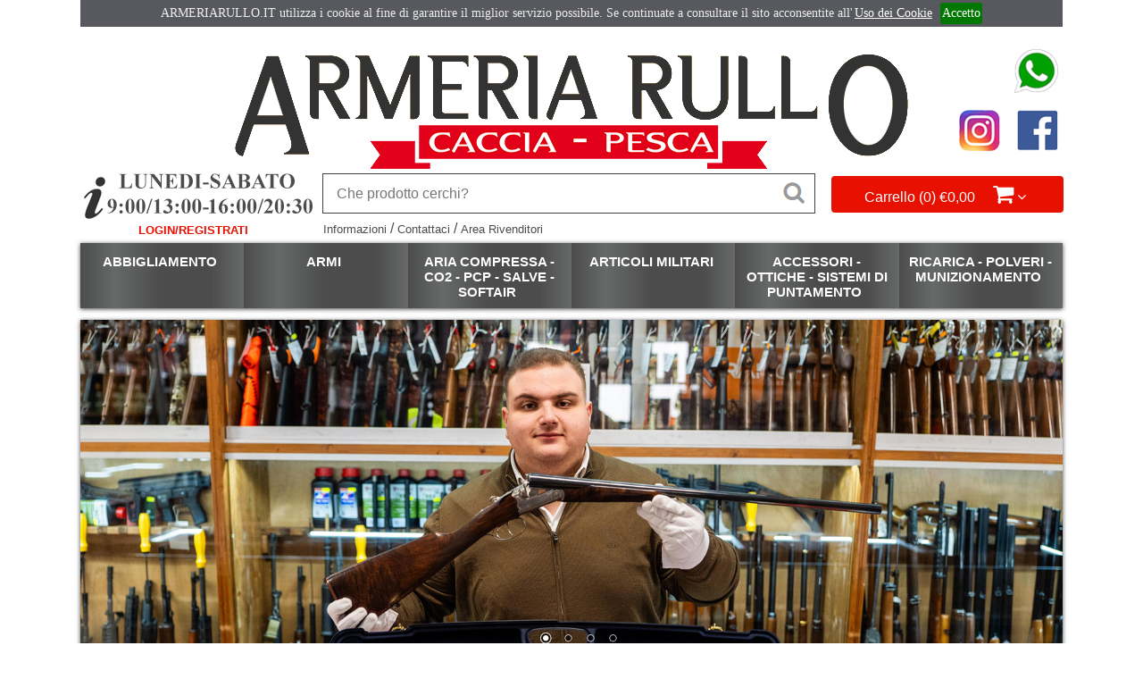

--- FILE ---
content_type: text/html; charset=UTF-8
request_url: https://www.armeriarullo.it/ar_catalog/index.php?cPath=584_621
body_size: 10873
content:
<!doctype html public "-//W3C//DTD HTML 4.01 Transitional//EN">
<html dir="LTR" lang="it">
<head>
<meta http-equiv="Content-Type" content="text/html; charset=UTF-8"> 
<META NAME="Description" CONTENT="CARABINE  SEMIAUTOMATICHE"><META NAME="Keywords" CONTENT="CARABINE  SEMIAUTOMATICHE"><title>CARABINE  SEMIAUTOMATICHE</title>
<base href="https://www.armeriarullo.it/ar_catalog/">
<link rel="stylesheet" type="text/css" href="stylesheet.css">


<!-- ANTO 05.11.15
<link href="http://www.marchettidesign.net/demo/menu-responsive/style.css" rel="stylesheet">
<link href="http://www.marchettidesign.net/demo/menu-responsive/responsive.css" rel="stylesheet">
<link href="http://fonts.googleapis.com/css?family=Open+Sans:400,400italic,700" rel="stylesheet" type="text/css">
<link href="http://fonts.googleapis.com/css?family=Oswald:400,300" rel="stylesheet" type="text/css">
<style>
	.sticky{
		position:fixed;
		text-align:center;
		top:0px;
		z-index: 100;
		margin-left:-14px;
	}
</style>
-->

</head>
<body onLoad="getFocus()">
<!-- header //-->



<script type="text/javascript">
var gaJsHost = (("https:" == document.location.protocol) ? "https://ssl." : "http://www.");
document.write(unescape("%3Cscript src='" + gaJsHost + "google-analytics.com/ga.js' type='text/javascript'%3E%3C/script%3E"));
</script>
<script type="text/javascript">
var pageTracker = _gat._getTracker("UA-74270324-1");
pageTracker._trackPageview();
</script>




	<link rel="alternate" type="application/rss+xml" title="ARMERIARULLO.IT - Feed RSS" href="rss.php?language=it">
	
<SCRIPT LANGUAGE="JavaScript" SRC="includes/jscooktree/JSCookTree.js"></SCRIPT>
<LINK REL="stylesheet" HREF="includes/jscooktree/ThemeLibrary/theme.css" TYPE="text/css">
<SCRIPT LANGUAGE="JavaScript" SRC="includes/jscooktree/ThemeLibrary/theme.js"></SCRIPT>


<script type="text/javascript" src="includes/box.js"></script>
<script type="text/javascript" src="includes/jquery.1.7.1.min.js" ></script> <!-- ANTO 03.09.16 ho sempre necessità di avere nella pagina jQuery-->
<script type="text/javascript">
    // ANTO 09.09.16 per usare jQuery dal lato frontEnd non posso usae $('xxx') ma devo fare jQuery('xxx')
    jQuery.noConflict(); //in questo modo posso usare anche prototype.js
</script>


<!-- inizio uecookie -->
<script type="text/javascript" src="includes/jquery.1.7.1.min.js"></script>
<link rel="stylesheet" type="text/css" href="cookiebar.css" />
<div align="center">
<div id="cookie-bar"><p>ARMERIARULLO.IT utilizza i cookie al fine di garantire il miglior servizio possibile. Se continuate a consultare il sito acconsentite all'<a href="https://www.armeriarullo.it/ar_catalog/cookie_info.php"><u>Uso dei Cookie</u></a><a id="removecookie" class="cb-enable">Accetto</p></div>

<script type="text/javascript">
function SetCookie(c_name,value,expiredays)
{
var exdate=new Date()
exdate.setDate(exdate.getDate()+expiredays)
document.cookie=c_name+ "=" +escape(value)+";path=/"+((expiredays==null) ? "" : ";expires="+exdate.toGMTString())
}
</script>

<script type="text/javascript">
    if( document.cookie.indexOf("eucookie") ===-1 ){
        jQuery("#cookie-bar").show();
    }
    jQuery("#removecookie").click(function () {
        SetCookie('eucookie', 'eucookie', 365 * 10);
        jQuery("#cookie-bar").remove();
    });
</script>
</div>
<!-- fine uecookie -->


<!-- ANTO 05.11.15
<div id="wrapper">
    <header id="header">
        <h1 id="site-title"><a href="#">Responsive Menu</a></h1>
        <div class="btn-responsive-menu">
            <span class="icon-bar"></span>
            <span class="icon-bar"></span>
            <span class="icon-bar"></span>
        </div>
    </header>
    <div id="mainmenu">
        <ul>
            <li><a href="">Home</a></li>
            <li><a href="">About</a></li>
            <li><a href="">Contact</a></li>
        </ul>
    </div>
    <div id="main">


        -->
<!-- ANTO 05.11.15 // -->

<!--external-->
<div align="center">
<table width="100%" align="center" height="0" border="0" cellpadding="0" cellspacing="0">
  <tr>
    <td width="100%" align=center>
<!--external-->

     
     <!-- start table right currency, language, chart ... -->
     <table class=ch2a width="100%" border="0" cellpadding="0" cellspacing="0" >
       <tr>
         
       </tr>
       <tr>      
       </tr>
     </table>
     <!-- end table right currency, language, chart ... --></td>    
</tr></table>

<!--
<div align="right" ><a class="carrel" href="https://www.armeriarullo.it/ar_catalog/shopping_cart.php">0                  Prodotti nel Carrello         </a></div> 
-->
<table border="0"  width="1100px" cellspacing="0" cellpadding="0">
	<tr>
	<td align="center">
<table width="1100px" border="0" cellpadding="0" cellspacing="0" class="header_back">
    <tr>
      <td width="214"  ><div class="logo_header" ><a style="position:absolute; top:-55px; left:850px; width:49px; height:49px;" title="Whatsapp" alt="Whatsapp" href="https://wa.me/+390812139623" target="_blank"></a><a style="position:absolute; top:15px; left:850px; width:45px; height:47px;" title="Facebook" alt="Facebook" href="https://it-it.facebook.com/armeriarullo" target="_blank"></a><a style="position:absolute; top:15px; left:785px; width:44px; height:46px;" title="Instagram" alt="Instagram" href="https://www.instagram.com/armeriarullo_s.r.l/?hl=it" target="_blank"></a><a style="position:absolute; top:-40px; left:0px; width:300px; height:100px;" title="Armeria Rullo" alt="Armeria Rullo" href="https://www.armeriarullo.it" target="_parent" href="https://www.armeriarullo.it/ar_catalog/index.php" alt="ARMERIARULLO.IT" title="ARMERIARULLO.IT"></a></div></td>
      <td width="830"  ><form name="quick_find" action="https://www.armeriarullo.it/ar_catalog/advanced_search_result.php" method="get">        <td width="61"><div class="search_bar" ><input type="text" name="keywords" id="txtSearch" size="10" maxlength="50" placeholder="Che prodotto cerchi?" title="Che prodotto cerchi?">          <input  class="button_quick_find" type="submit" value="" title="Cerca nel sito" />
        </div></td>
    <tr>
    <td colspan="3">
		<!--Ean-->
        <script type="text/javascript">
function getFocus()
{
     document.getElementById("eanSearch").focus();
}
function loseFocus()
{
document.getElementById('eanSearch').blur();
}
        </script>
        <!--Ean-->
        <script language="JavaScript" type="text/javascript" src="includes/class.OSCFieldSuggest.js"></script>
              <script language="JavaScript" type="text/javascript">
  /*<![CDATA[*/
  //Attention!!! put always this code above the HTML code of your field!!!
  var oscSearchSuggest = new OSCFieldSuggest('txtSearch', 'includes/search_suggest.xsl', 'searchsuggest.php');
  /*]]>*/
              </script>
               </form>               <span style="position: absolute; opacity: 0; top: -9999px; left: -9999px;"><form name="ean_find" action="https://www.armeriarullo.it/ar_catalog/advanced_search_result.php" method="get"><input type="text" name="keywords" id="eanSearch" maxlength="30"></form>
               </span></td>
    </tr>
</table>

        
<link rel="stylesheet" type="text/css" href="tonyb/FrontEnd/Header/css/header_evolution.css">

<div class="header-evolution-info-and-lc-container">

    <div class="header-evolution-info-container">
        <a class="header-evolution-info-info" href="https://www.armeriarullo.it/ar_catalog/info.php" title="Informazioni" >Informazioni</a>
        /
        <a class="header-evolution-info-contact_us" href="https://www.armeriarullo.it/ar_catalog/contact_us.php" title="Contattaci" >Contattaci</a>

                    / <a class="header-evolution-info-b2b_info_page" href="https://www.armeriarullo.it/ar_catalog/b2b_info_page.php" title="Area Rivenditori" >Area Rivenditori</a>
            </div>

    <div class="header-evolution-lc-container">
                <a class="header-evolution-lc-login" href="https://www.armeriarullo.it/ar_catalog/account.php" title="LOGIN/REGISTRATI">LOGIN/REGISTRATI</a>

        <link rel="stylesheet" type="text/css" href="includes/external_lib_and_framework/w3schools/css/w3.css">
<link rel="stylesheet" type="text/css" href="includes/external_lib_and_framework/font-awesome-4.7.0/css/font-awesome.min.css">

<link rel="stylesheet" type="text/css" href="tonyb/ShoppingCart/FrontEnd/css/shopping_cart_evolution.css">

<script>
    var SHIPPING_CART_EVOLUTION_INCART_ANIMATION_IS_ACTIVE=true;
</script>

<script src="tonyb/ShoppingCart/FrontEnd/js/shopping_cart_evolution.js"></script>

<!-- EVOLUTION CART --><div class="w3-dropdown-click w3-right w3-hover-none shipping-cart-evolution-dropdown-click">            <!-- CART OPENING BUTTON -->
            <button onclick="tb_cart_open()" class="w3-button w3-round w3-red w3-hover-red w3-text-white">
                Carrello (0) €0,00
                <i class="w3-margin-left fa fa-shopping-cart shopping-cart-evolution-icon"></i>
                <i id="tb-cart-open-button-arrow" class="fa fa-angle-down"></i>
            </button>
            <!-- /CART OPENING BUTTON -->

            <!-- CART CONTENT -->
            <div id="tb-cart-content-container"
                 class="w3-dropdown-content w3-bar-block w3-border w3-animate-zoom shipping-cart-evolution-content-container">
                <ul class="w3-ul w3-card-4">
                                            <li class="w3-padding-16">
                                    <span>
                                        Non ci sono articoli nel carrello                                    </span>
                        </li>
                                        </ul>
            </div>
            <!-- /CART CONTENT -->
        </div><!-- / EVOLUTION CART -->    </div>
</div>
</td>
  </tr>
   

  <tr>
    <tr><td><!--
Ho bisogno di utilizzare jQuery per questo tipo di Menu Dropdown,
Siccome la libreria � stata gi� inclusa in altre parti del codice allora
non � necessario includerla di nuovo

<script src="https://ajax.googleapis.com/ajax/libs/jquery/1.12.4/jquery.min.js"></script>

-->
<link rel="stylesheet" type="text/css" href="tonyb/FrontEnd/Category/css/horizontal-dropdown-flv3r.css">
<script src="tonyb/FrontEnd/Category/js/horizontal-dropdown-flv3r.js"></script>
<script src="tonyb/FrontEnd/Common/js/common.js"></script>


    <div class="horizontal-dropdown-menu">
        <ul class="dropdown-opts-container">
            
        <li class="dropdown-opt-container dropdown-opt-has-child depth1-item-container">
            <input name="horizontal-category-option-lv-1" id="horizontal-category-option-id-577" class="hidden option-selector" type="checkbox" />
            <label class="dropdown-menu-item" for="horizontal-category-option-id-577" >
                <a href="index.php?cPath=577">ABBIGLIAMENTO </a>
            </label><ul class="dropdown-opts-container depth1-menu">
        <li class="dropdown-opt-container  ">
            <input name="horizontal-category-option-lv-1-c" id="horizontal-category-option-id-625" class="hidden option-selector" type="checkbox" />
            <label class="dropdown-menu-item" for="horizontal-category-option-id-625" >
                <a href="index.php?cPath=577_625">ABBIGLIAMENTO DA CACCIA </a>
            </label></li>
        <li class="dropdown-opt-container  ">
            <input name="horizontal-category-option-lv-1-c" id="horizontal-category-option-id-626" class="hidden option-selector" type="checkbox" />
            <label class="dropdown-menu-item" for="horizontal-category-option-id-626" >
                <a href="index.php?cPath=577_626">ABBIGLIAMENTO DA TIRO </a>
            </label></li>
        <li class="dropdown-opt-container  ">
            <input name="horizontal-category-option-lv-1-c" id="horizontal-category-option-id-629" class="hidden option-selector" type="checkbox" />
            <label class="dropdown-menu-item" for="horizontal-category-option-id-629" >
                <a href="index.php?cPath=577_629">ACCESSORI DA CACCIA </a>
            </label></li>
        <li class="dropdown-opt-container  ">
            <input name="horizontal-category-option-lv-1-c" id="horizontal-category-option-id-630" class="hidden option-selector" type="checkbox" />
            <label class="dropdown-menu-item" for="horizontal-category-option-id-630" >
                <a href="index.php?cPath=577_630">SCARPONI - STIVALI </a>
            </label></li>
        <li class="dropdown-opt-container  ">
            <input name="horizontal-category-option-lv-1-c" id="horizontal-category-option-id-632" class="hidden option-selector" type="checkbox" />
            <label class="dropdown-menu-item" for="horizontal-category-option-id-632" >
                <a href="index.php?cPath=577_632">ACCESSORI DA TIRO </a>
            </label></li>
        <li class="dropdown-opt-container  ">
            <input name="horizontal-category-option-lv-1-c" id="horizontal-category-option-id-640" class="hidden option-selector" type="checkbox" />
            <label class="dropdown-menu-item" for="horizontal-category-option-id-640" >
                <a href="index.php?cPath=577_640">GADGET </a>
            </label></li>
        <li class="dropdown-opt-container  ">
            <input name="horizontal-category-option-lv-1-c" id="horizontal-category-option-id-670" class="hidden option-selector" type="checkbox" />
            <label class="dropdown-menu-item" for="horizontal-category-option-id-670" >
                <a href="index.php?cPath=577_670">OROLOGI </a>
            </label></li>
        <li class="dropdown-opt-container  ">
            <input name="horizontal-category-option-lv-1-c" id="horizontal-category-option-id-702" class="hidden option-selector" type="checkbox" />
            <label class="dropdown-menu-item" for="horizontal-category-option-id-702" >
                <a href="index.php?cPath=577_702">MANGIME </a>
            </label></li></ul></li>
        <li class="dropdown-opt-container dropdown-opt-has-child depth1-item-container">
            <input name="horizontal-category-option-lv-1" id="horizontal-category-option-id-584" class="hidden option-selector" type="checkbox" />
            <label class="dropdown-menu-item" for="horizontal-category-option-id-584" >
                <a href="index.php?cPath=584">ARMI </a>
            </label><ul class="dropdown-opts-container depth1-menu">
        <li class="dropdown-opt-container  ">
            <input name="horizontal-category-option-lv-1-c" id="horizontal-category-option-id-585" class="hidden option-selector" type="checkbox" />
            <label class="dropdown-menu-item" for="horizontal-category-option-id-585" >
                <a href="index.php?cPath=584_585">PISTOLE SEMIAUTOMATICHE </a>
            </label></li>
        <li class="dropdown-opt-container  ">
            <input name="horizontal-category-option-lv-1-c" id="horizontal-category-option-id-590" class="hidden option-selector" type="checkbox" />
            <label class="dropdown-menu-item" for="horizontal-category-option-id-590" >
                <a href="index.php?cPath=584_590">SOVRAPPOSTI </a>
            </label></li>
        <li class="dropdown-opt-container  ">
            <input name="horizontal-category-option-lv-1-c" id="horizontal-category-option-id-591" class="hidden option-selector" type="checkbox" />
            <label class="dropdown-menu-item" for="horizontal-category-option-id-591" >
                <a href="index.php?cPath=584_591">DOPPIETTE </a>
            </label></li>
        <li class="dropdown-opt-container  ">
            <input name="horizontal-category-option-lv-1-c" id="horizontal-category-option-id-592" class="hidden option-selector" type="checkbox" />
            <label class="dropdown-menu-item" for="horizontal-category-option-id-592" >
                <a href="index.php?cPath=584_592">CARICATORI </a>
            </label></li>
        <li class="dropdown-opt-container  ">
            <input name="horizontal-category-option-lv-1-c" id="horizontal-category-option-id-620" class="hidden option-selector" type="checkbox" />
            <label class="dropdown-menu-item" for="horizontal-category-option-id-620" >
                <a href="index.php?cPath=584_620">SEMIAUTOMATICI </a>
            </label></li>
        <li class="dropdown-opt-container  ">
            <input name="horizontal-category-option-lv-1-c" id="horizontal-category-option-id-621" class="hidden option-selector" type="checkbox" />
            <label class="dropdown-menu-item" for="horizontal-category-option-id-621" >
                <a href="index.php?cPath=584_621">CARABINE  SEMIAUTOMATICHE </a>
            </label></li>
        <li class="dropdown-opt-container  ">
            <input name="horizontal-category-option-lv-1-c" id="horizontal-category-option-id-622" class="hidden option-selector" type="checkbox" />
            <label class="dropdown-menu-item" for="horizontal-category-option-id-622" >
                <a href="index.php?cPath=584_622">PULIZIA - MANUTENZIONE </a>
            </label></li>
        <li class="dropdown-opt-container  ">
            <input name="horizontal-category-option-lv-1-c" id="horizontal-category-option-id-623" class="hidden option-selector" type="checkbox" />
            <label class="dropdown-menu-item" for="horizontal-category-option-id-623" >
                <a href="index.php?cPath=584_623">RICAMBI - ACCESSORI </a>
            </label></li>
        <li class="dropdown-opt-container  ">
            <input name="horizontal-category-option-lv-1-c" id="horizontal-category-option-id-631" class="hidden option-selector" type="checkbox" />
            <label class="dropdown-menu-item" for="horizontal-category-option-id-631" >
                <a href="index.php?cPath=584_631">REVOLVER </a>
            </label></li>
        <li class="dropdown-opt-container  ">
            <input name="horizontal-category-option-lv-1-c" id="horizontal-category-option-id-642" class="hidden option-selector" type="checkbox" />
            <label class="dropdown-menu-item" for="horizontal-category-option-id-642" >
                <a href="index.php?cPath=584_642">COLTELLERIA </a>
            </label></li>
        <li class="dropdown-opt-container  ">
            <input name="horizontal-category-option-lv-1-c" id="horizontal-category-option-id-644" class="hidden option-selector" type="checkbox" />
            <label class="dropdown-menu-item" for="horizontal-category-option-id-644" >
                <a href="index.php?cPath=584_644">VETRINA DELL'USATO </a>
            </label></li>
        <li class="dropdown-opt-container  ">
            <input name="horizontal-category-option-lv-1-c" id="horizontal-category-option-id-645" class="hidden option-selector" type="checkbox" />
            <label class="dropdown-menu-item" for="horizontal-category-option-id-645" >
                <a href="index.php?cPath=584_645">CARABINE BOLT ACTION </a>
            </label></li>
        <li class="dropdown-opt-container  ">
            <input name="horizontal-category-option-lv-1-c" id="horizontal-category-option-id-646" class="hidden option-selector" type="checkbox" />
            <label class="dropdown-menu-item" for="horizontal-category-option-id-646" >
                <a href="index.php?cPath=584_646">FUCILI A POMPA </a>
            </label></li>
        <li class="dropdown-opt-container  ">
            <input name="horizontal-category-option-lv-1-c" id="horizontal-category-option-id-651" class="hidden option-selector" type="checkbox" />
            <label class="dropdown-menu-item" for="horizontal-category-option-id-651" >
                <a href="index.php?cPath=584_651">FODERI </a>
            </label></li>
        <li class="dropdown-opt-container  ">
            <input name="horizontal-category-option-lv-1-c" id="horizontal-category-option-id-656" class="hidden option-selector" type="checkbox" />
            <label class="dropdown-menu-item" for="horizontal-category-option-id-656" >
                <a href="index.php?cPath=584_656">STROZZATORI </a>
            </label></li>
        <li class="dropdown-opt-container  ">
            <input name="horizontal-category-option-lv-1-c" id="horizontal-category-option-id-662" class="hidden option-selector" type="checkbox" />
            <label class="dropdown-menu-item" for="horizontal-category-option-id-662" >
                <a href="index.php?cPath=584_662">CANNE PER CARABINA </a>
            </label></li>
        <li class="dropdown-opt-container  ">
            <input name="horizontal-category-option-lv-1-c" id="horizontal-category-option-id-669" class="hidden option-selector" type="checkbox" />
            <label class="dropdown-menu-item" for="horizontal-category-option-id-669" >
                <a href="index.php?cPath=584_669">CARABINE BASCULANTI </a>
            </label></li></ul></li>
        <li class="dropdown-opt-container dropdown-opt-has-child depth1-item-container">
            <input name="horizontal-category-option-lv-1" id="horizontal-category-option-id-586" class="hidden option-selector" type="checkbox" />
            <label class="dropdown-menu-item" for="horizontal-category-option-id-586" >
                <a href="index.php?cPath=586">ARIA COMPRESSA - CO2 - PCP - SALVE - SOFTAIR </a>
            </label><ul class="dropdown-opts-container depth1-menu">
        <li class="dropdown-opt-container  ">
            <input name="horizontal-category-option-lv-1-c" id="horizontal-category-option-id-588" class="hidden option-selector" type="checkbox" />
            <label class="dropdown-menu-item" for="horizontal-category-option-id-588" >
                <a href="index.php?cPath=586_588">PISTOLE CO2 </a>
            </label></li>
        <li class="dropdown-opt-container  ">
            <input name="horizontal-category-option-lv-1-c" id="horizontal-category-option-id-589" class="hidden option-selector" type="checkbox" />
            <label class="dropdown-menu-item" for="horizontal-category-option-id-589" >
                <a href="index.php?cPath=586_589">PIOMBINI E PALLINI </a>
            </label></li>
        <li class="dropdown-opt-container  ">
            <input name="horizontal-category-option-lv-1-c" id="horizontal-category-option-id-593" class="hidden option-selector" type="checkbox" />
            <label class="dropdown-menu-item" for="horizontal-category-option-id-593" >
                <a href="index.php?cPath=586_593">CARABINE ARIA COMPRESSA </a>
            </label></li>
        <li class="dropdown-opt-container  ">
            <input name="horizontal-category-option-lv-1-c" id="horizontal-category-option-id-602" class="hidden option-selector" type="checkbox" />
            <label class="dropdown-menu-item" for="horizontal-category-option-id-602" >
                <a href="index.php?cPath=586_602">PISTOLE A SALVE </a>
            </label></li>
        <li class="dropdown-opt-container  ">
            <input name="horizontal-category-option-lv-1-c" id="horizontal-category-option-id-603" class="hidden option-selector" type="checkbox" />
            <label class="dropdown-menu-item" for="horizontal-category-option-id-603" >
                <a href="index.php?cPath=586_603">PISTOLE PCP </a>
            </label></li>
        <li class="dropdown-opt-container  ">
            <input name="horizontal-category-option-lv-1-c" id="horizontal-category-option-id-604" class="hidden option-selector" type="checkbox" />
            <label class="dropdown-menu-item" for="horizontal-category-option-id-604" >
                <a href="index.php?cPath=586_604">CARABINE PCP </a>
            </label></li>
        <li class="dropdown-opt-container  ">
            <input name="horizontal-category-option-lv-1-c" id="horizontal-category-option-id-607" class="hidden option-selector" type="checkbox" />
            <label class="dropdown-menu-item" for="horizontal-category-option-id-607" >
                <a href="index.php?cPath=586_607">CARTUCCE A SALVE </a>
            </label></li>
        <li class="dropdown-opt-container  ">
            <input name="horizontal-category-option-lv-1-c" id="horizontal-category-option-id-617" class="hidden option-selector" type="checkbox" />
            <label class="dropdown-menu-item" for="horizontal-category-option-id-617" >
                <a href="index.php?cPath=586_617">ACCESSORI CO2 - ARIA COMPRESSA - SOFTAIR </a>
            </label></li>
        <li class="dropdown-opt-container  ">
            <input name="horizontal-category-option-lv-1-c" id="horizontal-category-option-id-639" class="hidden option-selector" type="checkbox" />
            <label class="dropdown-menu-item" for="horizontal-category-option-id-639" >
                <a href="index.php?cPath=586_639">PISTOLE AD ARIA COMPRESSA </a>
            </label></li>
        <li class="dropdown-opt-container  ">
            <input name="horizontal-category-option-lv-1-c" id="horizontal-category-option-id-657" class="hidden option-selector" type="checkbox" />
            <label class="dropdown-menu-item" for="horizontal-category-option-id-657" >
                <a href="index.php?cPath=586_657">REVOLVER CO2 </a>
            </label></li>
        <li class="dropdown-opt-container  ">
            <input name="horizontal-category-option-lv-1-c" id="horizontal-category-option-id-668" class="hidden option-selector" type="checkbox" />
            <label class="dropdown-menu-item" for="horizontal-category-option-id-668" >
                <a href="index.php?cPath=586_668">SOFTAIR </a>
            </label></li>
        <li class="dropdown-opt-container  ">
            <input name="horizontal-category-option-lv-1-c" id="horizontal-category-option-id-703" class="hidden option-selector" type="checkbox" />
            <label class="dropdown-menu-item" for="horizontal-category-option-id-703" >
                <a href="index.php?cPath=586_703">DOPPIETTE CO2 </a>
            </label></li>
        <li class="dropdown-opt-container  ">
            <input name="horizontal-category-option-lv-1-c" id="horizontal-category-option-id-704" class="hidden option-selector" type="checkbox" />
            <label class="dropdown-menu-item" for="horizontal-category-option-id-704" >
                <a href="index.php?cPath=586_704">METAL DETECTOR </a>
            </label></li></ul></li>
        <li class="dropdown-opt-container dropdown-opt-has-child depth1-item-container">
            <input name="horizontal-category-option-lv-1" id="horizontal-category-option-id-594" class="hidden option-selector" type="checkbox" />
            <label class="dropdown-menu-item" for="horizontal-category-option-id-594" >
                <a href="index.php?cPath=594">ARTICOLI MILITARI </a>
            </label><ul class="dropdown-opts-container depth1-menu">
        <li class="dropdown-opt-container  ">
            <input name="horizontal-category-option-lv-1-c" id="horizontal-category-option-id-614" class="hidden option-selector" type="checkbox" />
            <label class="dropdown-menu-item" for="horizontal-category-option-id-614" >
                <a href="index.php?cPath=594_614">SCARPONI - STIVALI - PULIZIA </a>
            </label></li>
        <li class="dropdown-opt-container  ">
            <input name="horizontal-category-option-lv-1-c" id="horizontal-category-option-id-615" class="hidden option-selector" type="checkbox" />
            <label class="dropdown-menu-item" for="horizontal-category-option-id-615" >
                <a href="index.php?cPath=594_615">ARTICOLI TATTICI </a>
            </label></li>
        <li class="dropdown-opt-container  ">
            <input name="horizontal-category-option-lv-1-c" id="horizontal-category-option-id-648" class="hidden option-selector" type="checkbox" />
            <label class="dropdown-menu-item" for="horizontal-category-option-id-648" >
                <a href="index.php?cPath=594_648">ABBIGLIAMENTO TATTICO </a>
            </label></li>
        <li class="dropdown-opt-container  ">
            <input name="horizontal-category-option-lv-1-c" id="horizontal-category-option-id-649" class="hidden option-selector" type="checkbox" />
            <label class="dropdown-menu-item" for="horizontal-category-option-id-649" >
                <a href="index.php?cPath=594_649">UNIFORMI FORZE DELL'ORDINE </a>
            </label></li>
        <li class="dropdown-opt-container  ">
            <input name="horizontal-category-option-lv-1-c" id="horizontal-category-option-id-650" class="hidden option-selector" type="checkbox" />
            <label class="dropdown-menu-item" for="horizontal-category-option-id-650" >
                <a href="index.php?cPath=594_650">ACCESSORI DA DIVISA </a>
            </label></li>
        <li class="dropdown-opt-container  ">
            <input name="horizontal-category-option-lv-1-c" id="horizontal-category-option-id-652" class="hidden option-selector" type="checkbox" />
            <label class="dropdown-menu-item" for="horizontal-category-option-id-652" >
                <a href="index.php?cPath=594_652">DIVISE SOFTAIR </a>
            </label></li>
        <li class="dropdown-opt-container  ">
            <input name="horizontal-category-option-lv-1-c" id="horizontal-category-option-id-653" class="hidden option-selector" type="checkbox" />
            <label class="dropdown-menu-item" for="horizontal-category-option-id-653" >
                <a href="index.php?cPath=594_653">PLACCA - PORTA PLACCA </a>
            </label></li>
        <li class="dropdown-opt-container  ">
            <input name="horizontal-category-option-lv-1-c" id="horizontal-category-option-id-654" class="hidden option-selector" type="checkbox" />
            <label class="dropdown-menu-item" for="horizontal-category-option-id-654" >
                <a href="index.php?cPath=594_654">BERRETTI - ZUCCOTTI </a>
            </label></li>
        <li class="dropdown-opt-container  ">
            <input name="horizontal-category-option-lv-1-c" id="horizontal-category-option-id-660" class="hidden option-selector" type="checkbox" />
            <label class="dropdown-menu-item" for="horizontal-category-option-id-660" >
                <a href="index.php?cPath=594_660">GRADI </a>
            </label></li>
        <li class="dropdown-opt-container  ">
            <input name="horizontal-category-option-lv-1-c" id="horizontal-category-option-id-661" class="hidden option-selector" type="checkbox" />
            <label class="dropdown-menu-item" for="horizontal-category-option-id-661" >
                <a href="index.php?cPath=594_661">FREGI </a>
            </label></li>
        <li class="dropdown-opt-container  ">
            <input name="horizontal-category-option-lv-1-c" id="horizontal-category-option-id-663" class="hidden option-selector" type="checkbox" />
            <label class="dropdown-menu-item" for="horizontal-category-option-id-663" >
                <a href="index.php?cPath=594_663">PROTEZIONE - SICUREZZA </a>
            </label></li></ul></li>
        <li class="dropdown-opt-container dropdown-opt-has-child depth1-item-container">
            <input name="horizontal-category-option-lv-1" id="horizontal-category-option-id-671" class="hidden option-selector" type="checkbox" />
            <label class="dropdown-menu-item" for="horizontal-category-option-id-671" >
                <a href="index.php?cPath=671">ACCESSORI - OTTICHE - SISTEMI DI PUNTAMENTO </a>
            </label><ul class="dropdown-opts-container depth1-menu">
        <li class="dropdown-opt-container  ">
            <input name="horizontal-category-option-lv-1-c" id="horizontal-category-option-id-672" class="hidden option-selector" type="checkbox" />
            <label class="dropdown-menu-item" for="horizontal-category-option-id-672" >
                <a href="index.php?cPath=671_672">ARMADIO PORTAFUCILI </a>
            </label></li>
        <li class="dropdown-opt-container  ">
            <input name="horizontal-category-option-lv-1-c" id="horizontal-category-option-id-679" class="hidden option-selector" type="checkbox" />
            <label class="dropdown-menu-item" for="horizontal-category-option-id-679" >
                <a href="index.php?cPath=671_679">TIRO </a>
            </label></li>
        <li class="dropdown-opt-container  ">
            <input name="horizontal-category-option-lv-1-c" id="horizontal-category-option-id-680" class="hidden option-selector" type="checkbox" />
            <label class="dropdown-menu-item" for="horizontal-category-option-id-680" >
                <a href="index.php?cPath=671_680">CINTURE E SOTTOCINTURE </a>
            </label></li>
        <li class="dropdown-opt-container  ">
            <input name="horizontal-category-option-lv-1-c" id="horizontal-category-option-id-681" class="hidden option-selector" type="checkbox" />
            <label class="dropdown-menu-item" for="horizontal-category-option-id-681" >
                <a href="index.php?cPath=671_681">FONDINE E ACCESSORI </a>
            </label></li>
        <li class="dropdown-opt-container  ">
            <input name="horizontal-category-option-lv-1-c" id="horizontal-category-option-id-682" class="hidden option-selector" type="checkbox" />
            <label class="dropdown-menu-item" for="horizontal-category-option-id-682" >
                <a href="index.php?cPath=671_682">COLLARI SATELLITARI E BEEPER </a>
            </label></li>
        <li class="dropdown-opt-container  ">
            <input name="horizontal-category-option-lv-1-c" id="horizontal-category-option-id-684" class="hidden option-selector" type="checkbox" />
            <label class="dropdown-menu-item" for="horizontal-category-option-id-684" >
                <a href="index.php?cPath=671_684">SLITTE - ATTACCHI </a>
            </label></li>
        <li class="dropdown-opt-container  ">
            <input name="horizontal-category-option-lv-1-c" id="horizontal-category-option-id-685" class="hidden option-selector" type="checkbox" />
            <label class="dropdown-menu-item" for="horizontal-category-option-id-685" >
                <a href="index.php?cPath=671_685">SISTEMI DI PUNTAMENTO </a>
            </label></li>
        <li class="dropdown-opt-container  ">
            <input name="horizontal-category-option-lv-1-c" id="horizontal-category-option-id-686" class="hidden option-selector" type="checkbox" />
            <label class="dropdown-menu-item" for="horizontal-category-option-id-686" >
                <a href="index.php?cPath=671_686">OCCHIALI - CUFFIE - TAPPI </a>
            </label></li>
        <li class="dropdown-opt-container  ">
            <input name="horizontal-category-option-lv-1-c" id="horizontal-category-option-id-688" class="hidden option-selector" type="checkbox" />
            <label class="dropdown-menu-item" for="horizontal-category-option-id-688" >
                <a href="index.php?cPath=671_688">VISORI NOTTURNI </a>
            </label></li>
        <li class="dropdown-opt-container  ">
            <input name="horizontal-category-option-lv-1-c" id="horizontal-category-option-id-689" class="hidden option-selector" type="checkbox" />
            <label class="dropdown-menu-item" for="horizontal-category-option-id-689" >
                <a href="index.php?cPath=671_689">OTTICHE </a>
            </label></li>
        <li class="dropdown-opt-container  ">
            <input name="horizontal-category-option-lv-1-c" id="horizontal-category-option-id-690" class="hidden option-selector" type="checkbox" />
            <label class="dropdown-menu-item" for="horizontal-category-option-id-690" >
                <a href="index.php?cPath=671_690">TERMOCAMERE </a>
            </label></li>
        <li class="dropdown-opt-container  ">
            <input name="horizontal-category-option-lv-1-c" id="horizontal-category-option-id-691" class="hidden option-selector" type="checkbox" />
            <label class="dropdown-menu-item" for="horizontal-category-option-id-691" >
                <a href="index.php?cPath=671_691">TELEMETRI </a>
            </label></li>
        <li class="dropdown-opt-container  ">
            <input name="horizontal-category-option-lv-1-c" id="horizontal-category-option-id-692" class="hidden option-selector" type="checkbox" />
            <label class="dropdown-menu-item" for="horizontal-category-option-id-692" >
                <a href="index.php?cPath=671_692">TORCE </a>
            </label></li>
        <li class="dropdown-opt-container  ">
            <input name="horizontal-category-option-lv-1-c" id="horizontal-category-option-id-693" class="hidden option-selector" type="checkbox" />
            <label class="dropdown-menu-item" for="horizontal-category-option-id-693" >
                <a href="index.php?cPath=671_693">RICETRASMITTENTI </a>
            </label></li>
        <li class="dropdown-opt-container  ">
            <input name="horizontal-category-option-lv-1-c" id="horizontal-category-option-id-694" class="hidden option-selector" type="checkbox" />
            <label class="dropdown-menu-item" for="horizontal-category-option-id-694" >
                <a href="index.php?cPath=671_694">BINOCOLI </a>
            </label></li>
        <li class="dropdown-opt-container  ">
            <input name="horizontal-category-option-lv-1-c" id="horizontal-category-option-id-699" class="hidden option-selector" type="checkbox" />
            <label class="dropdown-menu-item" for="horizontal-category-option-id-699" >
                <a href="index.php?cPath=671_699">RICHIAMI - ATTRATTORI </a>
            </label></li>
        <li class="dropdown-opt-container  ">
            <input name="horizontal-category-option-lv-1-c" id="horizontal-category-option-id-701" class="hidden option-selector" type="checkbox" />
            <label class="dropdown-menu-item" for="horizontal-category-option-id-701" >
                <a href="index.php?cPath=671_701">TELECAMERE - ACCESSORI </a>
            </label></li></ul></li>
        <li class="dropdown-opt-container dropdown-opt-has-child depth1-item-container">
            <input name="horizontal-category-option-lv-1" id="horizontal-category-option-id-673" class="hidden option-selector" type="checkbox" />
            <label class="dropdown-menu-item" for="horizontal-category-option-id-673" >
                <a href="index.php?cPath=673">RICARICA - POLVERI - MUNIZIONAMENTO </a>
            </label><ul class="dropdown-opts-container depth1-menu">
        <li class="dropdown-opt-container  ">
            <input name="horizontal-category-option-lv-1-c" id="horizontal-category-option-id-674" class="hidden option-selector" type="checkbox" />
            <label class="dropdown-menu-item" for="horizontal-category-option-id-674" >
                <a href="index.php?cPath=673_674">RICARICA </a>
            </label></li>
        <li class="dropdown-opt-container  ">
            <input name="horizontal-category-option-lv-1-c" id="horizontal-category-option-id-675" class="hidden option-selector" type="checkbox" />
            <label class="dropdown-menu-item" for="horizontal-category-option-id-675" >
                <a href="index.php?cPath=673_675">PRESSE </a>
            </label></li>
        <li class="dropdown-opt-container  ">
            <input name="horizontal-category-option-lv-1-c" id="horizontal-category-option-id-676" class="hidden option-selector" type="checkbox" />
            <label class="dropdown-menu-item" for="horizontal-category-option-id-676" >
                <a href="index.php?cPath=673_676">POLVERI </a>
            </label></li>
        <li class="dropdown-opt-container  ">
            <input name="horizontal-category-option-lv-1-c" id="horizontal-category-option-id-677" class="hidden option-selector" type="checkbox" />
            <label class="dropdown-menu-item" for="horizontal-category-option-id-677" >
                <a href="index.php?cPath=673_677">MUNIZIONAMENTO (CARTUCCE) </a>
            </label></li>
        <li class="dropdown-opt-container  ">
            <input name="horizontal-category-option-lv-1-c" id="horizontal-category-option-id-678" class="hidden option-selector" type="checkbox" />
            <label class="dropdown-menu-item" for="horizontal-category-option-id-678" >
                <a href="index.php?cPath=673_678">PALLE </a>
            </label></li>
        <li class="dropdown-opt-container  ">
            <input name="horizontal-category-option-lv-1-c" id="horizontal-category-option-id-683" class="hidden option-selector" type="checkbox" />
            <label class="dropdown-menu-item" for="horizontal-category-option-id-683" >
                <a href="index.php?cPath=673_683">BOSSOLI </a>
            </label></li>
        <li class="dropdown-opt-container  ">
            <input name="horizontal-category-option-lv-1-c" id="horizontal-category-option-id-687" class="hidden option-selector" type="checkbox" />
            <label class="dropdown-menu-item" for="horizontal-category-option-id-687" >
                <a href="index.php?cPath=673_687">CARTUCCE DA TIRO </a>
            </label></li>
        <li class="dropdown-opt-container  ">
            <input name="horizontal-category-option-lv-1-c" id="horizontal-category-option-id-695" class="hidden option-selector" type="checkbox" />
            <label class="dropdown-menu-item" for="horizontal-category-option-id-695" >
                <a href="index.php?cPath=673_695">CARTUCCE ARMA CORTA </a>
            </label></li>
        <li class="dropdown-opt-container  ">
            <input name="horizontal-category-option-lv-1-c" id="horizontal-category-option-id-696" class="hidden option-selector" type="checkbox" />
            <label class="dropdown-menu-item" for="horizontal-category-option-id-696" >
                <a href="index.php?cPath=673_696">CARTUCCE ARMA LUNGA </a>
            </label></li>
        <li class="dropdown-opt-container  ">
            <input name="horizontal-category-option-lv-1-c" id="horizontal-category-option-id-697" class="hidden option-selector" type="checkbox" />
            <label class="dropdown-menu-item" for="horizontal-category-option-id-697" >
                <a href="index.php?cPath=673_697">CARTUCCE A PALLA UNICA </a>
            </label></li>
        <li class="dropdown-opt-container  ">
            <input name="horizontal-category-option-lv-1-c" id="horizontal-category-option-id-698" class="hidden option-selector" type="checkbox" />
            <label class="dropdown-menu-item" for="horizontal-category-option-id-698" >
                <a href="index.php?cPath=673_698">CARTUCCE DA CACCIA </a>
            </label></li>
        <li class="dropdown-opt-container  ">
            <input name="horizontal-category-option-lv-1-c" id="horizontal-category-option-id-700" class="hidden option-selector" type="checkbox" />
            <label class="dropdown-menu-item" for="horizontal-category-option-id-700" >
                <a href="index.php?cPath=673_700">ACCESSORI RICARICA ANIMA LISCIA </a>
            </label></li>
        <li class="dropdown-opt-container  ">
            <input name="horizontal-category-option-lv-1-c" id="horizontal-category-option-id-705" class="hidden option-selector" type="checkbox" />
            <label class="dropdown-menu-item" for="horizontal-category-option-id-705" >
                <a href="index.php?cPath=673_705">BORRE </a>
            </label></li></ul></li>        </ul>
    </div> 
<script>
    jQuery(document).ready(function(){


        activeMutualExclusionOfCheckbox();
        if(!isTouchDevice()){
            activeCheckedOnHover();
        }

        defineIsOffViewportFunc();
        pull_left_right();

    });
</script>



</td></tr>
    <td width="100%" align=center>
<!--external-->

<div id="fb-root"></div>
<script>(function(d, s, id) {
  var js, fjs = d.getElementsByTagName(s)[0];
  if (d.getElementById(id)) return;
  js = d.createElement(s); js.id = id;
  js.src = "//connect.facebook.net/it_IT/sdk.js#xfbml=1&appId=669996406422096&version=v2.0";
  fjs.parentNode.insertBefore(js, fjs);
}(document, 'script', 'facebook-jssdk'));</script>

    <!-- ReCaptcha Start -->
    <script src="https://www.google.com/recaptcha/api.js" async defer></script>
    <!-- ReCaptcha End -->
<!-- header_eof //-->

  <link rel="stylesheet" href="themes/default/default.css" type="text/css" media="screen" />
    <link rel="stylesheet" href="nivo-slider.css" type="text/css" media="screen" />

    <style>
        .theme-default #slider {
            margin:25px auto 40px auto; /* ANTO 27.05.16 */
            width:1100px !important; /* Make sure your images are the same size */
            height:399px !important; /* Make sure your images are the same size */
        }
        .theme-pascal #slider, .theme-orman #slider {
            width:1100px; /* Make sure your images are the same size */
            height:399px; /* Make sure your images are the same size */
        }
        .theme-default.slider-wrapper{
            margin-top:-4px;/* ANTO 27.05.16 */
            margin-bottom:-45px;/* ANTO 27.05.16 */
        }
        .theme-pascal .ribbon{background:url(themes/pascal/SLIDER_RIBBON_IMAGE) no-repeat;}
    </style>
     <div style="clear:both;"></div>
 <div>
 <div class="slider-wrapper theme-default">

       <div class="ribbon"></div>                  
            <div id="slider" class="nivoSlider"><img src="images/slideshow/Immaginebaseslideshow_pLtlNfRA6lPL.jpg" width="600" height="250 alt="" />
<img src="images/slideshow/Immaginebaseslideshow_6r8K4RycSor7.jpg" width="600" height="250 alt="" />
<img src="images/slideshow/Immaginebaseslideshow_H4JIWhfILJvC.jpg" width="600" height="250 alt="" />
<img src="images/slideshow/Immaginebaseslideshow_cRkcTq3jImNW.jpg" width="600" height="250 alt="" />
</div>             
        
<div style="clear:both;"></div>
</div>
<script src="includes/jquery.1.7.1.min.js" type="text/javascript"></script>
    <script type="text/javascript" src="js/jquery.nivo.slider.pack.js"></script>
    <script type="text/javascript">
    $(window).load(function() {
        $('#slider').nivoSlider({
        effect: 'random',
        slices: 15, 
        boxCols: 8, 
        boxRows: 4, 
        animSpeed: 500,
        pauseTime: 4000, 
        startSlide: 0, 
        directionNav: true,
        directionNavHide: true,
        controlNav: true, 
        pauseOnHover: true, 
        manualAdvance: false, 
        captionOpacity: 0.8, 
        prevText: 'SLIDER_PREV_TEXT', 
        nextText: 'SLIDER_NEXT_TEXT', 
        randomStart: false       });
    });
    </script>
<!-- body //-->
<table border="0" width="100%" cellspacing="0" cellpadding="0">
  <tr>
	  <!-- body_text //-->
<td width="100%" valign="top" class="column-center">

<table border="0" align=center width="100%" cellspacing="0" cellpadding="0">    


<tr><td width="100%" valign="top">

<table border="0" width="100%" cellspacing="0" cellpadding="0">
<tr><td><img src="images/pixel_trans.gif" border="0" alt="" width="100%" height="9"></td></tr>
<tr><td>

<table border="0" cellpadding="0" cellspacing="0" width="100%"> 
<tr><td>
<!------------------------------- start box --------------------------------------->
<table border="0" width="100%" cellspacing="0" cellpadding="0">
	<tr>
		<td class="infoBoxHeader">
			<a title="Home" href="https://www.armeriarullo.it/ar_catalog/index.php" class="breadcrumb">Home</a><span class="breadcrumb_separator"> &raquo; </span><a title="ARMI" href="https://www.armeriarullo.it/ar_catalog/index.php?cPath=584" class="breadcrumb">ARMI</a><span class="breadcrumb_separator"> &raquo; </span><a title="CARABINE  SEMIAUTOMATICHE" href="https://www.armeriarullo.it/ar_catalog/index.php?cPath=584_621" class="breadcrumb">CARABI...</a><span class="breadcrumb_separator"> &raquo; </span><a title="Novit&agrave; di gennaio" href="https://www.armeriarullo.it/ar_catalog/products_new.php" class="breadcrumb">Novit&...</a>			<span style="float: right"> <span class="productBlock-viewlabel">Visual:&nbsp;</span><span class="productBlock-viewcurrent">Griglia&nbsp;</span><a href="https://www.armeriarullo.it/ar_catalog/index.php?cPath=584_621&product_view=list" title="Lista" class="productBlock-viewlink">Lista</a></span>
		</td>
	</tr>
	<tr><td>
<!--
<table cellpadding="0" cellspacing="0" width="100%" border="0" class="customContentInfoBoxHeading">
<tr>
<td class="customContentInfoBoxHeadingText"><img src="images/ddtemplate/content_box_corner_left_1.png" border="0"></td>
<td class="customContentInfoBoxHeadingText"><nobr></nobr></td>
<td align="right" class="customContentInfoBoxHeadingText" width="100%"><nobr></nobr></td>
<td class="customContentInfoBoxHeadingText" align=right><img src="images/ddtemplate/content_box_corner_right_2.png" border="0"></td>
</tr>
</table>
-->

<table border="0" width="100%" cellspacing="0" cellpadding="4" class="customContentInfoBoxHeadingArea">
<tr><td class="customContentInfoBoxHeadingAreaText">CARABINE  SEMIAUTOMATICHE<br><span class=customContentInfoBoxHeadingAreaSubText>Le nostre proposte</span></td>

<td class="customContentInfoBoxHeadingAreaText" align="right" customContentInfoBoxHeadingAreaText><form name="filter" action="index.php" method="get"><b>Mostra:</b>&nbsp;<input type="hidden" name="cPath" value="584_621"><input type="hidden" name="sort" value="1a"><select name="filter_id" onchange="this.form.submit()"><option value="" SELECTED>Tutti i produttori</option><option value="460">ADC DALLERA</option><option value="366">BENELLI</option><option value="299">BERETTA</option><option value="72">BROWNING</option><option value="81">COLT</option><option value="628">DANIEL DEFENSE</option><option value="520">ISSC</option><option value="566">NORINCO</option><option value="87">RUGER</option><option value="466">S.D.M.</option><option value="552">SCHMEISSER</option><option value="64">WINCHESTER</option></select></form></td></tr>
<tr><td valign=middle colspan=2 class="main"><p align=justify></p></td></tr>
</table>


<table border="0" width="100%" cellspacing="0" cellpadding="0" class="customContentInfoBox">
<tr><td>

<table border="0" width="100%" cellspacing="0" cellpadding="0" class="customContentInfoBoxContents">
<tr><td><img src="images/pixel_trans.gif" border="0" alt="" width="100%" height="10"></td></tr>
<tr><td>

<table align="center" border="0" cellspacing="0" cellpadding="0" class="productListingBlock">
  <tr>
    <td class="smallText">Prodotti da <b>1</b> a <b>27</b> (di <b>29</b> prodotti)</td>
    <td class="smallText" align="right">Pagina dei risultati: &nbsp;<b>1</b>&nbsp;&nbsp;<a href="https://www.armeriarullo.it/ar_catalog/index.php?cPath=584_621&sort=1a&page=2" class="pageResults" title=" Pagina 2 "><u>2</u></a>&nbsp;&nbsp;<a href="https://www.armeriarullo.it/ar_catalog/index.php?cPath=584_621&sort=1a&page=2" class="pageResults" title=" Pagina successiva "><u>[Successivo&nbsp;&gt;&gt;]</u></a>&nbsp;</td>
  </tr>
</table>

<table align="center" class="productGridBlock"><tr><td colspan = "4" class="productGridBlock_sepline_style_header"></td></tr><tr><td align="center" class="productGridBlock-heading">Prodotto&nbsp;<a href="javascript:void" title="Ordinamento&nbsp;crescente&nbsp;&nbsp;per&nbsp;Prodotto"><img src="images/ord_asc_sel.png" border="0" alt="" width="16px" height="13px"></a><a href="https://www.armeriarullo.it/ar_catalog/index.php?cPath=584_621&page=1&sort=1d" title="Ordinamento&nbsp;decrescente&nbsp;&nbsp;per&nbsp;Prodotto"><img src="images/ord_desc.png" border="0" alt="" width="16px" height="13px"></a></td><td align="center" class="productGridBlock-heading">Prezzo&nbsp;<a href="https://www.armeriarullo.it/ar_catalog/index.php?cPath=584_621&page=1&sort=2a" title="Ordinamento&nbsp;crescente&nbsp;&nbsp;per&nbsp;Prezzo"><img src="images/ord_asc.png" border="0" alt="" width="16px" height="13px"></a><a href="https://www.armeriarullo.it/ar_catalog/index.php?cPath=584_621&page=1&sort=2d" title="Ordinamento&nbsp;decrescente&nbsp;&nbsp;per&nbsp;Prezzo"><img src="images/ord_desc.png" border="0" alt="" width="16px" height="13px"></a></td><td align="center" class="productGridBlock-heading">Disponibilit&agrave;&nbsp;<a href="https://www.armeriarullo.it/ar_catalog/index.php?cPath=584_621&page=1&sort=3a" title="Ordinamento&nbsp;crescente&nbsp;&nbsp;per&nbsp;Disponibilit&agrave;"><img src="images/ord_asc.png" border="0" alt="" width="16px" height="13px"></a><a href="https://www.armeriarullo.it/ar_catalog/index.php?cPath=584_621&page=1&sort=3d" title="Ordinamento&nbsp;decrescente&nbsp;&nbsp;per&nbsp;Disponibilit&agrave;"><img src="images/ord_desc.png" border="0" alt="" width="16px" height="13px"></a></td><td align="center" class="productGridBlock-heading"></td></tr><tr><td  colspan = "4" class="productGridBlock_sepline_style_header"></td></tr><tr><td><img src="images/pixel_trans.gif" border="0" alt="" width="8" height="5"></td></tr><tr><td colspan = "4" align=center><table cellspacing="4" cellpadding="0"><tr><td height="138px" width="25%" align="left" valign="top"><table  class="productGridBlockBodyCell"><tr><td width="100%" align="center" valign="top"><table class="productGridBlockBodyInfoCell"><tr><td align="center"><a class="productGridNewBlockBodyImageCell_plink" href="https://www.armeriarullo.it/ar_catalog/product_info.php?cPath=584_621&products_id=36861"><img src="images/small/05114--0005083_J0sOtCcmq3tZ_small.jpg" border="0" alt="BROWNING CARABINA SEMIAUTOMATICA BAR 4X ACTION TRACKER CALIBRO 308 WINCHESTER COD: 05114" title=" BROWNING CARABINA SEMIAUTOMATICA BAR 4X ACTION TRACKER CALIBRO 308 WINCHESTER COD: 05114 " width="200px" height="200px"></a></td></tr><tr><td colspan=2 class="productGridBlockBodyInfoCell_pname"><a class="productGridBlockBodyInfoCell_plink" href="https://www.armeriarullo.it/ar_catalog/product_info.php?cPath=584_621&products_id=36861">BROWNING CARABINA SEMIAUTOMATICA BAR 4X ACTION TRACKER CALIBRO 308 WINCHESTER COD: 05114</a></td></tr><tr><td colspan=2 class="productGridBlockBodyInfoCell_pquantity"><table border="0"  cellspacing="0" cellpadding="0"><tr><td align="center" class="productGridBlock-productQuantityTableIconCell"><img src="images/icons/icon_status_yellow.gif" border="0" alt="Q.T&Agrave; LIMITATA" title=" Q.T&Agrave; LIMITATA " width="24px" height="24px"></td><td align="center" class="productGridBlock-productQuantityTableLabelCell"><FONT color=#AF8C23><b>Q.T&Agrave; LIMITATA</b></FONT></td></tr></table></td></tr><tr><td align="center" class="productGridBlockBodyInfoCell_pprice"><span class="productPrice">€1.800,00</span></td></tr></table></td></tr></table></td><td></td><td height="138px" width="25%" align="left" valign="top"><table  class="productGridBlockBodyCell"><tr><td width="100%" align="center" valign="top"><table class="productGridBlockBodyInfoCell"><tr><td align="center"><a class="productGridNewBlockBodyImageCell_plink" href="https://www.armeriarullo.it/ar_catalog/product_info.php?cPath=584_621&products_id=36987"><img src="images/small/05239--0005209_OirPp22x0Anf_small.jpg" border="0" alt="BROWNING CARABINA SEMIAUTOMATICA BAR 4X ELITE THR  CALIBRO 308 WINCHESTER COD: 05239" title=" BROWNING CARABINA SEMIAUTOMATICA BAR 4X ELITE THR  CALIBRO 308 WINCHESTER COD: 05239 " width="200px" height="200px"></a></td></tr><tr><td colspan=2 class="productGridBlockBodyInfoCell_pname"><a class="productGridBlockBodyInfoCell_plink" href="https://www.armeriarullo.it/ar_catalog/product_info.php?cPath=584_621&products_id=36987">BROWNING CARABINA SEMIAUTOMATICA BAR 4X ELITE THR  CALIBRO 308 WINCHESTER COD: 05239</a></td></tr><tr><td colspan=2 class="productGridBlockBodyInfoCell_pquantity"><table border="0"  cellspacing="0" cellpadding="0"><tr><td align="center" class="productGridBlock-productQuantityTableIconCell"><img src="images/icons/icon_status_red.gif" border="0" alt="NON DISPONIBILE" title=" NON DISPONIBILE " width="24px" height="24px"></td><td align="center" class="productGridBlock-productQuantityTableLabelCell"><FONT COLOR=#ff0000><b>NON DISPONIBILE</b></FONT></td></tr></table></td></tr><tr><td align="center" class="productGridBlockBodyInfoCell_pprice"><span class="productPrice">€1.449,99</span></td></tr></table></td></tr></table></td><td></td><td height="138px" width="25%" align="left" valign="top"><table  class="productGridBlockBodyCell"><tr><td width="100%" align="center" valign="top"><table class="productGridBlockBodyInfoCell"><tr><td align="center"><a class="productGridNewBlockBodyImageCell_plink" href="https://www.armeriarullo.it/ar_catalog/product_info.php?cPath=584_621&products_id=36288"><img src="images/small/03326--0003312_kVtLz2q92INk_small.jpg" border="0" alt="BROWNING CARABINA SEMIAUTOMATICA BAR MK3 COMPOSITE ONE BROWN  CALIBRO 308 WINCHESTER COD: 03326" title=" BROWNING CARABINA SEMIAUTOMATICA BAR MK3 COMPOSITE ONE BROWN  CALIBRO 308 WINCHESTER COD: 03326 " width="200px" height="200px"></a></td></tr><tr><td colspan=2 class="productGridBlockBodyInfoCell_pname"><a class="productGridBlockBodyInfoCell_plink" href="https://www.armeriarullo.it/ar_catalog/product_info.php?cPath=584_621&products_id=36288">BROWNING CARABINA SEMIAUTOMATICA BAR MK3 COMPOSITE ONE BROWN  CALIBRO 308 WINCHESTER COD: 03326</a></td></tr><tr><td colspan=2 class="productGridBlockBodyInfoCell_pquantity"><table border="0"  cellspacing="0" cellpadding="0"><tr><td align="center" class="productGridBlock-productQuantityTableIconCell"><img src="images/icons/icon_status_yellow.gif" border="0" alt="Q.T&Agrave; LIMITATA" title=" Q.T&Agrave; LIMITATA " width="24px" height="24px"></td><td align="center" class="productGridBlock-productQuantityTableLabelCell"><FONT color=#AF8C23><b>Q.T&Agrave; LIMITATA</b></FONT></td></tr></table></td></tr><tr><td align="center" class="productGridBlockBodyInfoCell_pprice"><span class="productPrice">€1.350,00</span></td></tr></table></td></tr></table></td><td></td><td height="138px" width="25%" align="left" valign="top"><table  class="productGridBlockBodyCell"><tr><td width="100%" align="center" valign="top"><table class="productGridBlockBodyInfoCell"><tr><td align="center"><a class="productGridNewBlockBodyImageCell_plink" href="https://www.armeriarullo.it/ar_catalog/product_info.php?cPath=584_621&products_id=36289"><img src="images/small/03482--0003467_bPwsHQilYA2e_small.jpg" border="0" alt="BROWNING CARABINA SEMIAUTOMATICA BAR MK3 TRACKER ONE CALIBRO 308 WINCHESTER COD: 03482" title=" BROWNING CARABINA SEMIAUTOMATICA BAR MK3 TRACKER ONE CALIBRO 308 WINCHESTER COD: 03482 " width="200px" height="200px"></a></td></tr><tr><td colspan=2 class="productGridBlockBodyInfoCell_pname"><a class="productGridBlockBodyInfoCell_plink" href="https://www.armeriarullo.it/ar_catalog/product_info.php?cPath=584_621&products_id=36289">BROWNING CARABINA SEMIAUTOMATICA BAR MK3 TRACKER ONE CALIBRO 308 WINCHESTER COD: 03482</a></td></tr><tr><td colspan=2 class="productGridBlockBodyInfoCell_pquantity"><table border="0"  cellspacing="0" cellpadding="0"><tr><td align="center" class="productGridBlock-productQuantityTableIconCell"><img src="images/icons/icon_status_yellow.gif" border="0" alt="Q.T&Agrave; LIMITATA" title=" Q.T&Agrave; LIMITATA " width="24px" height="24px"></td><td align="center" class="productGridBlock-productQuantityTableLabelCell"><FONT color=#AF8C23><b>Q.T&Agrave; LIMITATA</b></FONT></td></tr></table></td></tr><tr><td align="center" class="productGridBlockBodyInfoCell_pprice"><span class="productPrice">€1.300,00</span></td></tr></table></td></tr></table></td></tr><tr><td></td><td></td><td></td><td></td><td></td><td></td><td></td><td></td></tr><tr><td height="138px" width="25%" align="left" valign="top"><table  class="productGridBlockBodyCell"><tr><td width="100%" align="center" valign="top"><table class="productGridBlockBodyInfoCell"><tr><td align="center"><a class="productGridNewBlockBodyImageCell_plink" href="https://www.armeriarullo.it/ar_catalog/product_info.php?cPath=584_621&products_id=36317"><img src="images/small/05047--0005018_2iUvYIheyFth_small.jpg" border="0" alt="CARABINA SEMIAUTOMATICA ADC AR9 STD CALIBRO 9X19 CANNA 12.5&quot; COD: 05047" title=" CARABINA SEMIAUTOMATICA ADC AR9 STD CALIBRO 9X19 CANNA 12.5&quot; COD: 05047 " width="200px" height="200px"></a></td></tr><tr><td colspan=2 class="productGridBlockBodyInfoCell_pname"><a class="productGridBlockBodyInfoCell_plink" href="https://www.armeriarullo.it/ar_catalog/product_info.php?cPath=584_621&products_id=36317">CARABINA SEMIAUTOMATICA ADC AR9 STD CALIBRO 9X19 CANNA 12.5" COD: 05047</a></td></tr><tr><td colspan=2 class="productGridBlockBodyInfoCell_pquantity"><table border="0"  cellspacing="0" cellpadding="0"><tr><td align="center" class="productGridBlock-productQuantityTableIconCell"><img src="images/icons/icon_status_red.gif" border="0" alt="NON DISPONIBILE" title=" NON DISPONIBILE " width="24px" height="24px"></td><td align="center" class="productGridBlock-productQuantityTableLabelCell"><FONT COLOR=#ff0000><b>NON DISPONIBILE</b></FONT></td></tr></table></td></tr><tr><td align="center" class="productGridBlockBodyInfoCell_pprice"><span class="productPrice">€1.500,00</span></td></tr></table></td></tr></table></td><td></td><td height="138px" width="25%" align="left" valign="top"><table  class="productGridBlockBodyCell"><tr><td width="100%" align="center" valign="top"><table class="productGridBlockBodyInfoCell"><tr><td align="center"><a class="productGridNewBlockBodyImageCell_plink" href="https://www.armeriarullo.it/ar_catalog/product_info.php?cPath=584_621&products_id=36318"><img src="images/small/05046--0005017_nUkIkPKtQWDK_small.jpg" border="0" alt="CARABINA SEMIAUTOMATICA ADC CERBERUS GREEN CALIBRO 9X19 CANNA 9.5&quot;  COD: 05046" title=" CARABINA SEMIAUTOMATICA ADC CERBERUS GREEN CALIBRO 9X19 CANNA 9.5&quot;  COD: 05046 " width="200px" height="200px"></a></td></tr><tr><td colspan=2 class="productGridBlockBodyInfoCell_pname"><a class="productGridBlockBodyInfoCell_plink" href="https://www.armeriarullo.it/ar_catalog/product_info.php?cPath=584_621&products_id=36318">CARABINA SEMIAUTOMATICA ADC CERBERUS GREEN CALIBRO 9X19 CANNA 9.5"  COD: 05046</a></td></tr><tr><td colspan=2 class="productGridBlockBodyInfoCell_pquantity"><table border="0"  cellspacing="0" cellpadding="0"><tr><td align="center" class="productGridBlock-productQuantityTableIconCell"><img src="images/icons/icon_status_red.gif" border="0" alt="NON DISPONIBILE" title=" NON DISPONIBILE " width="24px" height="24px"></td><td align="center" class="productGridBlock-productQuantityTableLabelCell"><FONT COLOR=#ff0000><b>NON DISPONIBILE</b></FONT></td></tr></table></td></tr><tr><td align="center" class="productGridBlockBodyInfoCell_pprice"><span class="productPrice">€1.800,00</span></td></tr></table></td></tr></table></td><td></td><td height="138px" width="25%" align="left" valign="top"><table  class="productGridBlockBodyCell"><tr><td width="100%" align="center" valign="top"><table class="productGridBlockBodyInfoCell"><tr><td align="center"><a class="productGridNewBlockBodyImageCell_plink" href="https://www.armeriarullo.it/ar_catalog/product_info.php?cPath=584_621&products_id=36319"><img src="images/small/00339--000335_a64VBNVtWGOK_small.jpg" border="0" alt="CARABINA SEMIAUTOMATICA ADC MODELLO M5 SPECIAL FORCE CALIBRO 223 REMINGTON CANNA 14,5&quot; COD: 00339" title=" CARABINA SEMIAUTOMATICA ADC MODELLO M5 SPECIAL FORCE CALIBRO 223 REMINGTON CANNA 14,5&quot; COD: 00339 " width="200px" height="200px"></a></td></tr><tr><td colspan=2 class="productGridBlockBodyInfoCell_pname"><a class="productGridBlockBodyInfoCell_plink" href="https://www.armeriarullo.it/ar_catalog/product_info.php?cPath=584_621&products_id=36319">CARABINA SEMIAUTOMATICA ADC MODELLO M5 SPECIAL FORCE CALIBRO 223 REMINGTON CANNA 14,5" COD: 00339</a></td></tr><tr><td colspan=2 class="productGridBlockBodyInfoCell_pquantity"><table border="0"  cellspacing="0" cellpadding="0"><tr><td align="center" class="productGridBlock-productQuantityTableIconCell"><img src="images/icons/icon_status_red.gif" border="0" alt="NON DISPONIBILE" title=" NON DISPONIBILE " width="24px" height="24px"></td><td align="center" class="productGridBlock-productQuantityTableLabelCell"><FONT COLOR=#ff0000><b>NON DISPONIBILE</b></FONT></td></tr></table></td></tr><tr><td align="center" class="productGridBlockBodyInfoCell_pprice"><span class="productPrice">€1.300,00</span></td></tr></table></td></tr></table></td><td></td><td height="138px" width="25%" align="left" valign="top"><table  class="productGridBlockBodyCell"><tr><td width="100%" align="center" valign="top"><table class="productGridBlockBodyInfoCell"><tr><td align="center"><a class="productGridNewBlockBodyImageCell_plink" href="https://www.armeriarullo.it/ar_catalog/product_info.php?cPath=584_621&products_id=36320"><img src="images/small/00340--000336_eWOCr9KETVd4_small.jpg" border="0" alt="CARABINA SEMIAUTOMATICA ADC MODELLO M5 SWAT PLUS CALIBRO 9X21  CANNA 12,5&quot; COD: 00340" title=" CARABINA SEMIAUTOMATICA ADC MODELLO M5 SWAT PLUS CALIBRO 9X21  CANNA 12,5&quot; COD: 00340 " width="200px" height="200px"></a></td></tr><tr><td colspan=2 class="productGridBlockBodyInfoCell_pname"><a class="productGridBlockBodyInfoCell_plink" href="https://www.armeriarullo.it/ar_catalog/product_info.php?cPath=584_621&products_id=36320">CARABINA SEMIAUTOMATICA ADC MODELLO M5 SWAT PLUS CALIBRO 9X21  CANNA 12,5" COD: 00340</a></td></tr><tr><td colspan=2 class="productGridBlockBodyInfoCell_pquantity"><table border="0"  cellspacing="0" cellpadding="0"><tr><td align="center" class="productGridBlock-productQuantityTableIconCell"><img src="images/icons/icon_status_red.gif" border="0" alt="NON DISPONIBILE" title=" NON DISPONIBILE " width="24px" height="24px"></td><td align="center" class="productGridBlock-productQuantityTableLabelCell"><FONT COLOR=#ff0000><b>NON DISPONIBILE</b></FONT></td></tr></table></td></tr><tr><td align="center" class="productGridBlockBodyInfoCell_pprice"><span class="productPrice">€1.600,01</span></td></tr></table></td></tr></table></td></tr><tr><td></td><td></td><td></td><td></td><td></td><td></td><td></td><td></td></tr><tr><td height="138px" width="25%" align="left" valign="top"><table  class="productGridBlockBodyCell"><tr><td width="100%" align="center" valign="top"><table class="productGridBlockBodyInfoCell"><tr><td align="center"><a class="productGridNewBlockBodyImageCell_plink" href="https://www.armeriarullo.it/ar_catalog/product_info.php?cPath=584_621&products_id=36321"><img src="images/small/01580--0001574_BNniARSANLmf_small.jpg" border="0" alt="CARABINA SEMIAUTOMATICA BENELLI ARGO E COMFORTECH BATTUE CALIBRO 30-06 SPRINGFIELD  COD: 01580" title=" CARABINA SEMIAUTOMATICA BENELLI ARGO E COMFORTECH BATTUE CALIBRO 30-06 SPRINGFIELD  COD: 01580 " width="200px" height="200px"></a></td></tr><tr><td colspan=2 class="productGridBlockBodyInfoCell_pname"><a class="productGridBlockBodyInfoCell_plink" href="https://www.armeriarullo.it/ar_catalog/product_info.php?cPath=584_621&products_id=36321">CARABINA SEMIAUTOMATICA BENELLI ARGO E COMFORTECH BATTUE CALIBRO 30 - 06 SPRINGFIELD  COD: 01580</a></td></tr><tr><td colspan=2 class="productGridBlockBodyInfoCell_pquantity"><table border="0"  cellspacing="0" cellpadding="0"><tr><td align="center" class="productGridBlock-productQuantityTableIconCell"><img src="images/icons/icon_status_red.gif" border="0" alt="NON DISPONIBILE" title=" NON DISPONIBILE " width="24px" height="24px"></td><td align="center" class="productGridBlock-productQuantityTableLabelCell"><FONT COLOR=#ff0000><b>NON DISPONIBILE</b></FONT></td></tr></table></td></tr><tr><td align="center" class="productGridBlockBodyInfoCell_pprice"><span class="productPrice">€10.000.000,00</span></td></tr></table></td></tr></table></td><td></td><td height="138px" width="25%" align="left" valign="top"><table  class="productGridBlockBodyCell"><tr><td width="100%" align="center" valign="top"><table class="productGridBlockBodyInfoCell"><tr><td align="center"><a class="productGridNewBlockBodyImageCell_plink" href="https://www.armeriarullo.it/ar_catalog/product_info.php?cPath=584_621&products_id=36322"><img src="images/small/01579--0001573_o9yaEdLIZqbg_small.jpg" border="0" alt="CARABINA SEMIAUTOMATICA BENELLI ARGO E WOOD CAL 30-06 SPRINGFIELD  COD: 01579" title=" CARABINA SEMIAUTOMATICA BENELLI ARGO E WOOD CAL 30-06 SPRINGFIELD  COD: 01579 " width="200px" height="200px"></a></td></tr><tr><td colspan=2 class="productGridBlockBodyInfoCell_pname"><a class="productGridBlockBodyInfoCell_plink" href="https://www.armeriarullo.it/ar_catalog/product_info.php?cPath=584_621&products_id=36322">CARABINA SEMIAUTOMATICA BENELLI ARGO E WOOD CAL 30 - 06 SPRINGFIELD  COD: 01579</a></td></tr><tr><td colspan=2 class="productGridBlockBodyInfoCell_pquantity"><table border="0"  cellspacing="0" cellpadding="0"><tr><td align="center" class="productGridBlock-productQuantityTableIconCell"><img src="images/icons/icon_status_red.gif" border="0" alt="NON DISPONIBILE" title=" NON DISPONIBILE " width="24px" height="24px"></td><td align="center" class="productGridBlock-productQuantityTableLabelCell"><FONT COLOR=#ff0000><b>NON DISPONIBILE</b></FONT></td></tr></table></td></tr><tr><td align="center" class="productGridBlockBodyInfoCell_pprice"><span class="productPrice">€10.000.000,00</span></td></tr></table></td></tr></table></td><td></td><td height="138px" width="25%" align="left" valign="top"><table  class="productGridBlockBodyCell"><tr><td width="100%" align="center" valign="top"><table class="productGridBlockBodyInfoCell"><tr><td align="center"><a class="productGridNewBlockBodyImageCell_plink" href="https://www.armeriarullo.it/ar_catalog/product_info.php?cPath=584_621&products_id=36323"><img src="images/small/03407--0003393_oML8yO2Zsf8S_small.jpg" border="0" alt="CARABINA SEMIAUTOMATICA BENELLI ENDURANCE  CALIBRO 308 WINCHESTER  COD: 03407" title=" CARABINA SEMIAUTOMATICA BENELLI ENDURANCE  CALIBRO 308 WINCHESTER  COD: 03407 " width="200px" height="200px"></a></td></tr><tr><td colspan=2 class="productGridBlockBodyInfoCell_pname"><a class="productGridBlockBodyInfoCell_plink" href="https://www.armeriarullo.it/ar_catalog/product_info.php?cPath=584_621&products_id=36323">CARABINA SEMIAUTOMATICA BENELLI ENDURANCE  CALIBRO 308 WINCHESTER  COD: 03407</a></td></tr><tr><td colspan=2 class="productGridBlockBodyInfoCell_pquantity"><table border="0"  cellspacing="0" cellpadding="0"><tr><td align="center" class="productGridBlock-productQuantityTableIconCell"><img src="images/icons/icon_status_yellow.gif" border="0" alt="Q.T&Agrave; LIMITATA" title=" Q.T&Agrave; LIMITATA " width="24px" height="24px"></td><td align="center" class="productGridBlock-productQuantityTableLabelCell"><FONT color=#AF8C23><b>Q.T&Agrave; LIMITATA</b></FONT></td></tr></table></td></tr><tr><td align="center" class="productGridBlockBodyInfoCell_pprice"><span class="productPrice">€10.000.000,00</span></td></tr></table></td></tr></table></td><td></td><td height="138px" width="25%" align="left" valign="top"><table  class="productGridBlockBodyCell"><tr><td width="100%" align="center" valign="top"><table class="productGridBlockBodyInfoCell"><tr><td align="center"><a class="productGridNewBlockBodyImageCell_plink" href="https://www.armeriarullo.it/ar_catalog/product_info.php?cPath=584_621&products_id=36324"><img src="images/small/03405--0003391_WPjzrwEGu3HY_small.jpg" border="0" alt="CARABINA SEMIAUTOMATICA BENELLI ENDURANCE BE.S.T.  CALIBRO 308 WINCHESTER  COD: 03405" title=" CARABINA SEMIAUTOMATICA BENELLI ENDURANCE BE.S.T.  CALIBRO 308 WINCHESTER  COD: 03405 " width="200px" height="200px"></a></td></tr><tr><td colspan=2 class="productGridBlockBodyInfoCell_pname"><a class="productGridBlockBodyInfoCell_plink" href="https://www.armeriarullo.it/ar_catalog/product_info.php?cPath=584_621&products_id=36324">CARABINA SEMIAUTOMATICA BENELLI ENDURANCE BE.S.T.  CALIBRO 308 WINCHESTER  COD: 03405</a></td></tr><tr><td colspan=2 class="productGridBlockBodyInfoCell_pquantity"><table border="0"  cellspacing="0" cellpadding="0"><tr><td align="center" class="productGridBlock-productQuantityTableIconCell"><img src="images/icons/icon_status_red.gif" border="0" alt="NON DISPONIBILE" title=" NON DISPONIBILE " width="24px" height="24px"></td><td align="center" class="productGridBlock-productQuantityTableLabelCell"><FONT COLOR=#ff0000><b>NON DISPONIBILE</b></FONT></td></tr></table></td></tr><tr><td align="center" class="productGridBlockBodyInfoCell_pprice"><span class="productPrice">€10.000.000,00</span></td></tr></table></td></tr></table></td></tr><tr><td></td><td></td><td></td><td></td><td></td><td></td><td></td><td></td></tr><tr><td height="138px" width="25%" align="left" valign="top"><table  class="productGridBlockBodyCell"><tr><td width="100%" align="center" valign="top"><table class="productGridBlockBodyInfoCell"><tr><td align="center"><a class="productGridNewBlockBodyImageCell_plink" href="https://www.armeriarullo.it/ar_catalog/product_info.php?cPath=584_621&products_id=36325"><img src="images/small/01590--0001584_7ixVyy2NbDLz_small.jpg" border="0" alt="CARABINA SEMIAUTOMATICA BERETTA ARX 160 CAL 22 LR COD: 01590" title=" CARABINA SEMIAUTOMATICA BERETTA ARX 160 CAL 22 LR COD: 01590 " width="200px" height="200px"></a></td></tr><tr><td colspan=2 class="productGridBlockBodyInfoCell_pname"><a class="productGridBlockBodyInfoCell_plink" href="https://www.armeriarullo.it/ar_catalog/product_info.php?cPath=584_621&products_id=36325">CARABINA SEMIAUTOMATICA BERETTA ARX 160 CAL 22 LR COD: 01590</a></td></tr><tr><td colspan=2 class="productGridBlockBodyInfoCell_pquantity"><table border="0"  cellspacing="0" cellpadding="0"><tr><td align="center" class="productGridBlock-productQuantityTableIconCell"><img src="images/icons/icon_status_red.gif" border="0" alt="NON DISPONIBILE" title=" NON DISPONIBILE " width="24px" height="24px"></td><td align="center" class="productGridBlock-productQuantityTableLabelCell"><FONT COLOR=#ff0000><b>NON DISPONIBILE</b></FONT></td></tr></table></td></tr><tr><td align="center" class="productGridBlockBodyInfoCell_pprice"><span class="productPrice">€450,00</span></td></tr></table></td></tr></table></td><td></td><td height="138px" width="25%" align="left" valign="top"><table  class="productGridBlockBodyCell"><tr><td width="100%" align="center" valign="top"><table class="productGridBlockBodyInfoCell"><tr><td align="center"><a class="productGridNewBlockBodyImageCell_plink" href="https://www.armeriarullo.it/ar_catalog/product_info.php?cPath=584_621&products_id=36326"><img src="images/small/02254--0002247_hCozHmiu2rTj_small.jpg" border="0" alt="CARABINA SEMIAUTOMATICA BERETTA PMX-S CALIBRO 9X19 COD: 02254" title=" CARABINA SEMIAUTOMATICA BERETTA PMX-S CALIBRO 9X19 COD: 02254 " width="200px" height="200px"></a></td></tr><tr><td colspan=2 class="productGridBlockBodyInfoCell_pname"><a class="productGridBlockBodyInfoCell_plink" href="https://www.armeriarullo.it/ar_catalog/product_info.php?cPath=584_621&products_id=36326">CARABINA SEMIAUTOMATICA BERETTA PMX - S CALIBRO 9X19 COD: 02254</a></td></tr><tr><td colspan=2 class="productGridBlockBodyInfoCell_pquantity"><table border="0"  cellspacing="0" cellpadding="0"><tr><td align="center" class="productGridBlock-productQuantityTableIconCell"><img src="images/icons/icon_status_yellow.gif" border="0" alt="Q.T&Agrave; LIMITATA" title=" Q.T&Agrave; LIMITATA " width="24px" height="24px"></td><td align="center" class="productGridBlock-productQuantityTableLabelCell"><FONT color=#AF8C23><b>Q.T&Agrave; LIMITATA</b></FONT></td></tr></table></td></tr><tr><td align="center" class="productGridBlockBodyInfoCell_pprice"><span class="productPrice">€1.500,00</span></td></tr></table></td></tr></table></td><td></td><td height="138px" width="25%" align="left" valign="top"><table  class="productGridBlockBodyCell"><tr><td width="100%" align="center" valign="top"><table class="productGridBlockBodyInfoCell"><tr><td align="center"><a class="productGridNewBlockBodyImageCell_plink" href="https://www.armeriarullo.it/ar_catalog/product_info.php?cPath=584_621&products_id=36498"><img src="images/small/01596--0001590_EPvH3mjmcMT3_small.jpg" border="0" alt="CARABINA SEMIAUTOMATICA COLT M4 CARBINE 14.5&quot; COD: 01596" title=" CARABINA SEMIAUTOMATICA COLT M4 CARBINE 14.5&quot; COD: 01596 " width="200px" height="200px"></a></td></tr><tr><td colspan=2 class="productGridBlockBodyInfoCell_pname"><a class="productGridBlockBodyInfoCell_plink" href="https://www.armeriarullo.it/ar_catalog/product_info.php?cPath=584_621&products_id=36498">CARABINA SEMIAUTOMATICA COLT M4 CARBINE 14.5" COD: 01596</a></td></tr><tr><td colspan=2 class="productGridBlockBodyInfoCell_pquantity"><table border="0"  cellspacing="0" cellpadding="0"><tr><td align="center" class="productGridBlock-productQuantityTableIconCell"><img src="images/icons/icon_status_red.gif" border="0" alt="NON DISPONIBILE" title=" NON DISPONIBILE " width="24px" height="24px"></td><td align="center" class="productGridBlock-productQuantityTableLabelCell"><FONT COLOR=#ff0000><b>NON DISPONIBILE</b></FONT></td></tr></table></td></tr><tr><td align="center" class="productGridBlockBodyInfoCell_pprice"><span class="productPrice">€1.900,00</span></td></tr></table></td></tr></table></td><td></td><td height="138px" width="25%" align="left" valign="top"><table  class="productGridBlockBodyCell"><tr><td width="100%" align="center" valign="top"><table class="productGridBlockBodyInfoCell"><tr><td align="center"><a class="productGridNewBlockBodyImageCell_plink" href="https://www.armeriarullo.it/ar_catalog/product_info.php?cPath=584_621&products_id=36499"><img src="images/small/04968--0004941_TPyZBWns0T6Z_small.jpg" border="0" alt="CARABINA SEMIAUTOMATICA DANIEL DEFENSE MK18 CALIBRO 223 REM 12.5&quot; FDE COD: 04968" title=" CARABINA SEMIAUTOMATICA DANIEL DEFENSE MK18 CALIBRO 223 REM 12.5&quot; FDE COD: 04968 " width="200px" height="200px"></a></td></tr><tr><td colspan=2 class="productGridBlockBodyInfoCell_pname"><a class="productGridBlockBodyInfoCell_plink" href="https://www.armeriarullo.it/ar_catalog/product_info.php?cPath=584_621&products_id=36499">CARABINA SEMIAUTOMATICA DANIEL DEFENSE MK18 CALIBRO 223 REM 12.5" FDE COD: 04968</a></td></tr><tr><td colspan=2 class="productGridBlockBodyInfoCell_pquantity"><table border="0"  cellspacing="0" cellpadding="0"><tr><td align="center" class="productGridBlock-productQuantityTableIconCell"><img src="images/icons/icon_status_red.gif" border="0" alt="NON DISPONIBILE" title=" NON DISPONIBILE " width="24px" height="24px"></td><td align="center" class="productGridBlock-productQuantityTableLabelCell"><FONT COLOR=#ff0000><b>NON DISPONIBILE</b></FONT></td></tr></table></td></tr><tr><td align="center" class="productGridBlockBodyInfoCell_pprice"><span class="productPrice">€2.950,00</span></td></tr></table></td></tr></table></td></tr><tr><td></td><td></td><td></td><td></td><td></td><td></td><td></td><td></td></tr><tr><td height="138px" width="25%" align="left" valign="top"><table  class="productGridBlockBodyCell"><tr><td width="100%" align="center" valign="top"><table class="productGridBlockBodyInfoCell"><tr><td align="center"><a class="productGridNewBlockBodyImageCell_plink" href="https://www.armeriarullo.it/ar_catalog/product_info.php?cPath=584_621&products_id=36327"><img src="images/small/01591--0001585_NnP9gmWcujYT_small.jpg" border="0" alt="CARABINA SEMIAUTOMATICA ISSC MSR MK 22  CAL 22 LR - BLACK  COD: 01591" title=" CARABINA SEMIAUTOMATICA ISSC MSR MK 22  CAL 22 LR - BLACK  COD: 01591 " width="200px" height="200px"></a></td></tr><tr><td colspan=2 class="productGridBlockBodyInfoCell_pname"><a class="productGridBlockBodyInfoCell_plink" href="https://www.armeriarullo.it/ar_catalog/product_info.php?cPath=584_621&products_id=36327">CARABINA SEMIAUTOMATICA ISSC MSR MK 22  CAL 22 LR  -  BLACK  COD: 01591</a></td></tr><tr><td colspan=2 class="productGridBlockBodyInfoCell_pquantity"><table border="0"  cellspacing="0" cellpadding="0"><tr><td align="center" class="productGridBlock-productQuantityTableIconCell"><img src="images/icons/icon_status_red.gif" border="0" alt="NON DISPONIBILE" title=" NON DISPONIBILE " width="24px" height="24px"></td><td align="center" class="productGridBlock-productQuantityTableLabelCell"><FONT COLOR=#ff0000><b>NON DISPONIBILE</b></FONT></td></tr></table></td></tr><tr><td align="center" class="productGridBlockBodyInfoCell_pprice"><span class="productPrice">€590,00</span></td></tr></table></td></tr></table></td><td></td><td height="138px" width="25%" align="left" valign="top"><table  class="productGridBlockBodyCell"><tr><td width="100%" align="center" valign="top"><table class="productGridBlockBodyInfoCell"><tr><td align="center"><a class="productGridNewBlockBodyImageCell_plink" href="https://www.armeriarullo.it/ar_catalog/product_info.php?cPath=584_621&products_id=36328"><img src="images/small/01592--0001586_IQxKj90qAoQ9_small.jpg" border="0" alt="CARABINA SEMIAUTOMATICA ISSC MSR MK 22  CAL 22 LR - DESERT COD: 01592" title=" CARABINA SEMIAUTOMATICA ISSC MSR MK 22  CAL 22 LR - DESERT COD: 01592 " width="200px" height="200px"></a></td></tr><tr><td colspan=2 class="productGridBlockBodyInfoCell_pname"><a class="productGridBlockBodyInfoCell_plink" href="https://www.armeriarullo.it/ar_catalog/product_info.php?cPath=584_621&products_id=36328">CARABINA SEMIAUTOMATICA ISSC MSR MK 22  CAL 22 LR  -  DESERT COD: 01592</a></td></tr><tr><td colspan=2 class="productGridBlockBodyInfoCell_pquantity"><table border="0"  cellspacing="0" cellpadding="0"><tr><td align="center" class="productGridBlock-productQuantityTableIconCell"><img src="images/icons/icon_status_yellow.gif" border="0" alt="Q.T&Agrave; LIMITATA" title=" Q.T&Agrave; LIMITATA " width="24px" height="24px"></td><td align="center" class="productGridBlock-productQuantityTableLabelCell"><FONT color=#AF8C23><b>Q.T&Agrave; LIMITATA</b></FONT></td></tr></table></td></tr><tr><td align="center" class="productGridBlockBodyInfoCell_pprice"><span class="productPrice">€610,00</span></td></tr></table></td></tr></table></td><td></td><td height="138px" width="25%" align="left" valign="top"><table  class="productGridBlockBodyCell"><tr><td width="100%" align="center" valign="top"><table class="productGridBlockBodyInfoCell"><tr><td align="center"><a class="productGridNewBlockBodyImageCell_plink" href="https://www.armeriarullo.it/ar_catalog/product_info.php?cPath=584_621&products_id=36329"><img src="images/small/01583--0001577_AYtsgcBUqhSx_small.jpg" border="0" alt="CARABINA SEMIAUTOMATICA RUGER 10-22 GO WILD ROCK STAR CAMO CAL 22 LR  COD: 01583" title=" CARABINA SEMIAUTOMATICA RUGER 10-22 GO WILD ROCK STAR CAMO CAL 22 LR  COD: 01583 " width="200px" height="200px"></a></td></tr><tr><td colspan=2 class="productGridBlockBodyInfoCell_pname"><a class="productGridBlockBodyInfoCell_plink" href="https://www.armeriarullo.it/ar_catalog/product_info.php?cPath=584_621&products_id=36329">CARABINA SEMIAUTOMATICA RUGER 10 - 22 GO WILD ROCK STAR CAMO CAL 22 LR  COD: 01583</a></td></tr><tr><td colspan=2 class="productGridBlockBodyInfoCell_pquantity"><table border="0"  cellspacing="0" cellpadding="0"><tr><td align="center" class="productGridBlock-productQuantityTableIconCell"><img src="images/icons/icon_status_red.gif" border="0" alt="NON DISPONIBILE" title=" NON DISPONIBILE " width="24px" height="24px"></td><td align="center" class="productGridBlock-productQuantityTableLabelCell"><FONT COLOR=#ff0000><b>NON DISPONIBILE</b></FONT></td></tr></table></td></tr><tr><td align="center" class="productGridBlockBodyInfoCell_pprice"><span class="productPrice">€520,00</span></td></tr></table></td></tr></table></td><td></td><td height="138px" width="25%" align="left" valign="top"><table  class="productGridBlockBodyCell"><tr><td width="100%" align="center" valign="top"><table class="productGridBlockBodyInfoCell"><tr><td align="center"><a class="productGridNewBlockBodyImageCell_plink" href="https://www.armeriarullo.it/ar_catalog/product_info.php?cPath=584_621&products_id=36500"><img src="images/small/01595--0001589_aLTjYSDsxYZp_small.jpg" border="0" alt="CARABINA SEMIAUTOMATICA RUGER AR-556 CAL 223 REMINGTON 14.5&quot; COD: 01595" title=" CARABINA SEMIAUTOMATICA RUGER AR-556 CAL 223 REMINGTON 14.5&quot; COD: 01595 " width="200px" height="200px"></a></td></tr><tr><td colspan=2 class="productGridBlockBodyInfoCell_pname"><a class="productGridBlockBodyInfoCell_plink" href="https://www.armeriarullo.it/ar_catalog/product_info.php?cPath=584_621&products_id=36500">CARABINA SEMIAUTOMATICA RUGER AR - 556 CAL 223 REMINGTON 14.5" COD: 01595</a></td></tr><tr><td colspan=2 class="productGridBlockBodyInfoCell_pquantity"><table border="0"  cellspacing="0" cellpadding="0"><tr><td align="center" class="productGridBlock-productQuantityTableIconCell"><img src="images/icons/icon_status_red.gif" border="0" alt="NON DISPONIBILE" title=" NON DISPONIBILE " width="24px" height="24px"></td><td align="center" class="productGridBlock-productQuantityTableLabelCell"><FONT COLOR=#ff0000><b>NON DISPONIBILE</b></FONT></td></tr></table></td></tr><tr><td align="center" class="productGridBlockBodyInfoCell_pprice"><span class="productPrice">€1.200,00</span></td></tr></table></td></tr></table></td></tr><tr><td></td><td></td><td></td><td></td><td></td><td></td><td></td><td></td></tr><tr><td height="138px" width="25%" align="left" valign="top"><table  class="productGridBlockBodyCell"><tr><td width="100%" align="center" valign="top"><table class="productGridBlockBodyInfoCell"><tr><td align="center"><a class="productGridNewBlockBodyImageCell_plink" href="https://www.armeriarullo.it/ar_catalog/product_info.php?cPath=584_621&products_id=36501"><img src="images/small/01594--0001588_a0CcMl6v2tlt_small.jpg" border="0" alt="CARABINA SEMIAUTOMATICA RUGER AR-556 CAL 223 REMINGTON 16&quot; COD: 01594" title=" CARABINA SEMIAUTOMATICA RUGER AR-556 CAL 223 REMINGTON 16&quot; COD: 01594 " width="200px" height="200px"></a></td></tr><tr><td colspan=2 class="productGridBlockBodyInfoCell_pname"><a class="productGridBlockBodyInfoCell_plink" href="https://www.armeriarullo.it/ar_catalog/product_info.php?cPath=584_621&products_id=36501">CARABINA SEMIAUTOMATICA RUGER AR - 556 CAL 223 REMINGTON 16" COD: 01594</a></td></tr><tr><td colspan=2 class="productGridBlockBodyInfoCell_pquantity"><table border="0"  cellspacing="0" cellpadding="0"><tr><td align="center" class="productGridBlock-productQuantityTableIconCell"><img src="images/icons/icon_status_red.gif" border="0" alt="NON DISPONIBILE" title=" NON DISPONIBILE " width="24px" height="24px"></td><td align="center" class="productGridBlock-productQuantityTableLabelCell"><FONT COLOR=#ff0000><b>NON DISPONIBILE</b></FONT></td></tr></table></td></tr><tr><td align="center" class="productGridBlockBodyInfoCell_pprice"><span class="productPrice">€1.200,00</span></td></tr></table></td></tr></table></td><td></td><td height="138px" width="25%" align="left" valign="top"><table  class="productGridBlockBodyCell"><tr><td width="100%" align="center" valign="top"><table class="productGridBlockBodyInfoCell"><tr><td align="center"><a class="productGridNewBlockBodyImageCell_plink" href="https://www.armeriarullo.it/ar_catalog/product_info.php?cPath=584_621&products_id=36330"><img src="images/small/01593--0001587_tFAOOoyn6VYe_small.jpg" border="0" alt="CARABINA SEMIAUTOMATICA RUGER PC-CARBINE FLAG CAL 9 LUGER 16.5&quot; COD: 01593" title=" CARABINA SEMIAUTOMATICA RUGER PC-CARBINE FLAG CAL 9 LUGER 16.5&quot; COD: 01593 " width="200px" height="200px"></a></td></tr><tr><td colspan=2 class="productGridBlockBodyInfoCell_pname"><a class="productGridBlockBodyInfoCell_plink" href="https://www.armeriarullo.it/ar_catalog/product_info.php?cPath=584_621&products_id=36330">CARABINA SEMIAUTOMATICA RUGER PC - CARBINE FLAG CAL 9 LUGER 16.5" COD: 01593</a></td></tr><tr><td colspan=2 class="productGridBlockBodyInfoCell_pquantity"><table border="0"  cellspacing="0" cellpadding="0"><tr><td align="center" class="productGridBlock-productQuantityTableIconCell"><img src="images/icons/icon_status_yellow.gif" border="0" alt="Q.T&Agrave; LIMITATA" title=" Q.T&Agrave; LIMITATA " width="24px" height="24px"></td><td align="center" class="productGridBlock-productQuantityTableLabelCell"><FONT color=#AF8C23><b>Q.T&Agrave; LIMITATA</b></FONT></td></tr></table></td></tr><tr><td align="center" class="productGridBlockBodyInfoCell_pprice"><span class="productPrice">€1.100,00</span></td></tr></table></td></tr></table></td><td></td><td height="138px" width="25%" align="left" valign="top"><table  class="productGridBlockBodyCell"><tr><td width="100%" align="center" valign="top"><table class="productGridBlockBodyInfoCell"><tr><td align="center"><a class="productGridNewBlockBodyImageCell_plink" href="https://www.armeriarullo.it/ar_catalog/product_info.php?cPath=584_621&products_id=36331"><img src="images/small/03574--000379_TXvkcbjCZCV7_small.jpg" border="0" alt="CARABINA SEMIAUTOMATICA S.D.M. MODELLO AK-104 S CAL. 7.62X39MM COD: 00383" title=" CARABINA SEMIAUTOMATICA S.D.M. MODELLO AK-104 S CAL. 7.62X39MM COD: 00383 " width="200px" height="200px"></a></td></tr><tr><td colspan=2 class="productGridBlockBodyInfoCell_pname"><a class="productGridBlockBodyInfoCell_plink" href="https://www.armeriarullo.it/ar_catalog/product_info.php?cPath=584_621&products_id=36331">CARABINA SEMIAUTOMATICA S.D.M. MODELLO AK - 104 S CAL. 7.62X39MM COD: 00383</a></td></tr><tr><td colspan=2 class="productGridBlockBodyInfoCell_pquantity"><table border="0"  cellspacing="0" cellpadding="0"><tr><td align="center" class="productGridBlock-productQuantityTableIconCell"><img src="images/icons/icon_status_red.gif" border="0" alt="NON DISPONIBILE" title=" NON DISPONIBILE " width="24px" height="24px"></td><td align="center" class="productGridBlock-productQuantityTableLabelCell"><FONT COLOR=#ff0000><b>NON DISPONIBILE</b></FONT></td></tr></table></td></tr><tr><td align="center" class="productGridBlockBodyInfoCell_pprice"><span class="productPrice">€950,00</span></td></tr></table></td></tr></table></td><td></td><td height="138px" width="25%" align="left" valign="top"><table  class="productGridBlockBodyCell"><tr><td width="100%" align="center" valign="top"><table class="productGridBlockBodyInfoCell"><tr><td align="center"><a class="productGridNewBlockBodyImageCell_plink" href="https://www.armeriarullo.it/ar_catalog/product_info.php?cPath=584_621&products_id=36463"><img src="images/small/04098--0004079_EgpNKzcxgbbs_small.jpg" border="0" alt="NORINCO CARABINA SEMIAUTOMATICA AR15 CQ-A 14,6&quot; CALIBRO 223 REMINGTON COD: 04098" title=" NORINCO CARABINA SEMIAUTOMATICA AR15 CQ-A 14,6&quot; CALIBRO 223 REMINGTON COD: 04098 " width="200px" height="200px"></a></td></tr><tr><td colspan=2 class="productGridBlockBodyInfoCell_pname"><a class="productGridBlockBodyInfoCell_plink" href="https://www.armeriarullo.it/ar_catalog/product_info.php?cPath=584_621&products_id=36463">NORINCO CARABINA SEMIAUTOMATICA AR15 CQ - A 14,6" CALIBRO 223 REMINGTON COD: 04098</a></td></tr><tr><td colspan=2 class="productGridBlockBodyInfoCell_pquantity"><table border="0"  cellspacing="0" cellpadding="0"><tr><td align="center" class="productGridBlock-productQuantityTableIconCell"><img src="images/icons/icon_status_red.gif" border="0" alt="NON DISPONIBILE" title=" NON DISPONIBILE " width="24px" height="24px"></td><td align="center" class="productGridBlock-productQuantityTableLabelCell"><FONT COLOR=#ff0000><b>NON DISPONIBILE</b></FONT></td></tr></table></td></tr><tr><td align="center" class="productGridBlockBodyInfoCell_pprice"><span class="cutProductPrice"><s>€990,01</s></span><br><span class="productSpecialPrice">€899,99</span></td></tr></table></td></tr></table></td></tr><tr><td></td><td></td><td></td><td></td><td></td><td></td><td></td><td></td></tr><tr><td height="138px" width="25%" align="left" valign="top"><table  class="productGridBlockBodyCell"><tr><td width="100%" align="center" valign="top"><table class="productGridBlockBodyInfoCell"><tr><td align="center"><a class="productGridNewBlockBodyImageCell_plink" href="https://www.armeriarullo.it/ar_catalog/product_info.php?cPath=584_621&products_id=36469"><img src="images/small/02885--0002876_YBI2z2b6Z0mK_small.jpg" border="0" alt="SCHMEISSER CARABINA SEMIAUTOMATICA AR 15  CALIBRO 223 REMINGTON -  BLACK COD: 02885" title=" SCHMEISSER CARABINA SEMIAUTOMATICA AR 15  CALIBRO 223 REMINGTON -  BLACK COD: 02885 " width="200px" height="200px"></a></td></tr><tr><td colspan=2 class="productGridBlockBodyInfoCell_pname"><a class="productGridBlockBodyInfoCell_plink" href="https://www.armeriarullo.it/ar_catalog/product_info.php?cPath=584_621&products_id=36469">SCHMEISSER CARABINA SEMIAUTOMATICA AR 15  CALIBRO 223 REMINGTON  -   BLACK COD: 02885</a></td></tr><tr><td colspan=2 class="productGridBlockBodyInfoCell_pquantity"><table border="0"  cellspacing="0" cellpadding="0"><tr><td align="center" class="productGridBlock-productQuantityTableIconCell"><img src="images/icons/icon_status_red.gif" border="0" alt="NON DISPONIBILE" title=" NON DISPONIBILE " width="24px" height="24px"></td><td align="center" class="productGridBlock-productQuantityTableLabelCell"><FONT COLOR=#ff0000><b>NON DISPONIBILE</b></FONT></td></tr></table></td></tr><tr><td align="center" class="productGridBlockBodyInfoCell_pprice"><span class="productPrice">€2.400,00</span></td></tr></table></td></tr></table></td><td></td><td height="138px" width="25%" align="left" valign="top"><table  class="productGridBlockBodyCell"><tr><td width="100%" align="center" valign="top"><table class="productGridBlockBodyInfoCell"><tr><td align="center"><a class="productGridNewBlockBodyImageCell_plink" href="https://www.armeriarullo.it/ar_catalog/product_info.php?cPath=584_621&products_id=36470"><img src="images/small/03372--0003358_NoYLI10UWGR6_small.jpg" border="0" alt="SCHMEISSER CARABINA SEMIAUTOMATICA AR 15  CALIBRO 223 REMINGTON -  BLACK COD: 03372" title=" SCHMEISSER CARABINA SEMIAUTOMATICA AR 15  CALIBRO 223 REMINGTON -  BLACK COD: 03372 " width="200px" height="200px"></a></td></tr><tr><td colspan=2 class="productGridBlockBodyInfoCell_pname"><a class="productGridBlockBodyInfoCell_plink" href="https://www.armeriarullo.it/ar_catalog/product_info.php?cPath=584_621&products_id=36470">SCHMEISSER CARABINA SEMIAUTOMATICA AR 15  CALIBRO 223 REMINGTON  -   BLACK COD: 03372</a></td></tr><tr><td colspan=2 class="productGridBlockBodyInfoCell_pquantity"><table border="0"  cellspacing="0" cellpadding="0"><tr><td align="center" class="productGridBlock-productQuantityTableIconCell"><img src="images/icons/icon_status_red.gif" border="0" alt="NON DISPONIBILE" title=" NON DISPONIBILE " width="24px" height="24px"></td><td align="center" class="productGridBlock-productQuantityTableLabelCell"><FONT COLOR=#ff0000><b>NON DISPONIBILE</b></FONT></td></tr></table></td></tr><tr><td align="center" class="productGridBlockBodyInfoCell_pprice"><span class="productPrice">€2.500,00</span></td></tr></table></td></tr></table></td><td></td><td height="138px" width="25%" align="left" valign="top"><table  class="productGridBlockBodyCell"><tr><td width="100%" align="center" valign="top"><table class="productGridBlockBodyInfoCell"><tr><td align="center"><a class="productGridNewBlockBodyImageCell_plink" href="https://www.armeriarullo.it/ar_catalog/product_info.php?cPath=584_621&products_id=36483"><img src="images/small/03483--0003468_B17gJKMX9BAs_small.jpg" border="0" alt="WINCHESTER CARABINA SEMIAUTOMATICA SXR2 COMPOSITE CALIBRO 30-06 COD: 03483" title=" WINCHESTER CARABINA SEMIAUTOMATICA SXR2 COMPOSITE CALIBRO 30-06 COD: 03483 " width="200px" height="200px"></a></td></tr><tr><td colspan=2 class="productGridBlockBodyInfoCell_pname"><a class="productGridBlockBodyInfoCell_plink" href="https://www.armeriarullo.it/ar_catalog/product_info.php?cPath=584_621&products_id=36483">WINCHESTER CARABINA SEMIAUTOMATICA SXR2 COMPOSITE CALIBRO 30 - 06 COD: 03483</a></td></tr><tr><td colspan=2 class="productGridBlockBodyInfoCell_pquantity"><table border="0"  cellspacing="0" cellpadding="0"><tr><td align="center" class="productGridBlock-productQuantityTableIconCell"><img src="images/icons/icon_status_red.gif" border="0" alt="NON DISPONIBILE" title=" NON DISPONIBILE " width="24px" height="24px"></td><td align="center" class="productGridBlock-productQuantityTableLabelCell"><FONT COLOR=#ff0000><b>NON DISPONIBILE</b></FONT></td></tr></table></td></tr><tr><td align="center" class="productGridBlockBodyInfoCell_pprice"><span class="productPrice">€1.150,00</span></td></tr></table></td></tr></table></td><td></td></tr></table></td></tr><tr><td colspan = "4"><img src="images/pixel_trans.gif" border="0" alt="" width="8" height="5"></td></tr><tr><td colspan = "4" class="productGridBlock_sepline_style_header"></td></tr></table>
<table align="center" border="0" cellspacing="0" cellpadding="0" class="productListingBlock">
  <tr>
    <td class="smallText">Prodotti da <b>1</b> a <b>27</b> (di <b>29</b> prodotti)</td>
    <td class="smallText" align="right">Pagina dei risultati: &nbsp;<b>1</b>&nbsp;&nbsp;<a href="https://www.armeriarullo.it/ar_catalog/index.php?cPath=584_621&sort=1a&page=2" class="pageResults" title=" Pagina 2 "><u>2</u></a>&nbsp;&nbsp;<a href="https://www.armeriarullo.it/ar_catalog/index.php?cPath=584_621&sort=1a&page=2" class="pageResults" title=" Pagina successiva "><u>[Successivo&nbsp;&gt;&gt;]</u></a>&nbsp;</td>
  </tr>
</table>

</td></tr>
</table>
    
</td></tr>
</table>


</td></tr>
</table>
<!-- <table border="0" cellpadding="0" cellspacing="0" width="100%">
    <tbody><tr>
        <td class="customContentInfoBoxFooterSide"><img src="images/ddtemplate/content_corner_left_2.gif" border="0"></td>
        <td class="customContentInfoBoxFooter" valign="bottom" width="100%"></td>
        <td class="customContentInfoBoxFooterSide"><img src="images/ddtemplate/content_corner_right_1.gif" border="0"></td></tr>
	</tbody>
</table>
-->
<!------------------------------- end box --------------------------------------->

<tr><td><img src="images/pixel_trans.gif" border="0" alt="" width="100%" height="10"></td></tr>
</td></tr>

</table>
</td></tr></table>
</td></tr></table></td>
<!-- body_text_eof //-->


  </tr>
</table>
<!-- body_eof //-->

<!-- footer //-->
<style type="text/css">
<!--
.Stile3 {
	font-family: Verdana, Arial, Helvetica, sans-serif;
	font-size: 11px;
	color: #000000;
}
-->
</style>



  <tr><td colspan="3">
      <table class="footer" border="0"  width="100%" cellspacing="0" cellpadding="0" class="info-on-footer-1" >
        <tr>
          <td align="center" valign="middle" ><p>RULLO s.r.l. -  Sede operativa: Via Cappuccini 74,76,78,80 CAP 80020 Crispano (NA) - P.IVA 08885001217 - Tel. 081/2139623 Cell. 339/2630949</p></td>
        </tr>
      </table>
      <table width="100%" border="0" cellspacing="0" cellpadding="0" class="info-on-footer"> <!-- -->
        <tr>
          <td width="3%" height="44"><img src="images/ddtemplate/Paypal_footer.png" vspace="0" hspace="0" border="0" /></td>
          <td width="50%"><div align="left">&nbsp; <span class="Stile3">Tutti i prezzi presenti si intendono iva inclusa.</span></span></div></td>
          <td width="47%"> <div align="right"><a href="index.php">Home</a> | <a href="info.php">Informazioni</a> | <a href="products_new.php">Novità</a> | <a href="products_special.php">Offerte</a> | <a href="account.php">Il mio Account</a> | <a href="shopping_cart.php">Carrello</a> </div>
          </font></span></div></td> 
      </table></td>
</tr>
  <tr>
    <td align="center" ><!-- Inizio Codice Aggiuntivo --></td>
  </tr>
  <tr>
 
    






  
<!--  ANTO 05.11.15
</div>
</div>
<script>
	$(document).ready(function() {
		var stickyNavTop = $('header').offset().top;
		var stickyNav = function () {
			var scrollTop = $(window).scrollTop();

			if (scrollTop > stickyNavTop + 140) {
				console.log("addClass");
				$('header').addClass('sticky');
			} else {
				console.log("removeClass");
				$('header').removeClass('sticky');
			}
		};
		//stickyNav();
		var stickyNavTop2 = $('#mainmenu').offset().top;
		var stickyNav2=function stickyNavFunc (name) {
			if(name=='header'){
				stickyNav=stickyNavTop;
			}else{
				stickyNav=stickyNavTop2;
			}
			var scrollTop = $(window).scrollTop();

			if (scrollTop > stickyNav + 140) {
				console.log("addClass");
				$(name).addClass('sticky');
			} else {
				console.log("removeClass");
				$(name).removeClass('sticky');
			}
		};
		stickyNav2('header')
		$(window).scroll(function () {
			console.log("scrolll");
			//stickyNav();
			var width = $(window).width();
			if(width<1200) {
				stickyNav2('header');
			}else{
				stickyNav2('#mainmenu');
			}
		});


		//When btn is clicked
		$(".btn-responsive-menu").click(function() {
			$("#mainmenu").toggleClass("show");

		});


		/*
		//funzione che si attiva quando la finestra si restringe
		$(window).resize(function() {
			var width = $(window).width();
			console.log("resize width:"+width );
			if (width < 1200){
				stickyNavFunc('header');
			}else{
				stickyNavFunc('#mainmenu');
			}
		});*/
	});
</script> -->
<!-- footer_eof //-->
<br>

</body>
</html>



--- FILE ---
content_type: text/css
request_url: https://www.armeriarullo.it/ar_catalog/stylesheet.css
body_size: 8180
content:
/*
  $Id: stylesheet.css,v 1.56 2003/06/30 20:04:02 hpdl Exp $

  osCommerce, Open Source E-Commerce Solutions
  http://www.oscommerce.com

  Copyright (c) 2003 osCommerce

  Released under the GNU General Public License
*/

.header_back {
	background: url(./images/ddtemplate/logo_header_back.png) 0px 0px no-repeat;
	width:1100px;
	height:200px;
	margin-bottom: 8px;
}

.logo_header{
	position: relative;
	top: -40px;
	left: 200px;
	z-index: 100;
}

#txtSearch {
	padding: 9px 15px 8px;
	width: 484px;
	height: 45px;
	font-family: Verdana,Arial,sans-serif;
	font-size: 16px;
	color: #000000;
	border-width: 1px 0px 1px 1px;
	border-style: solid;
	border-color: #404040;
	border-radius: 0px 0px 0px 0px;
	background-color: #FFFFFF;
}

.search_bar{
	position: relative;
	top: 65px;
	left: -345px;
	height:38px;
	z-index: 50;    
	margin: 80px auto; /* posizionamento chrome */
}

.button_quick_find {
    position: absolute;
	top: 0px;
    left: 484px;    
	background:url(./images/ddtemplate/button_quick_find.png) 0px 0px no-repeat;
	height: 45px;
	width: 72px;
	border: none;
	cursor: pointer;
}

.button_quick_find:hover {
	background:url(./images/ddtemplate/button_quick_find.png) 0px -50px no-repeat;
	height: 45px;
	width: 72px;
	border: none;
}
	
.btn {
  background: #115339;
  background-image: -webkit-linear-gradient(top, #115339, #115338);
  background-image: -moz-linear-gradient(top, #115339, #115338);
  background-image: -ms-linear-gradient(top, #115339, #115338);
  background-image: -o-linear-gradient(top, #115339, #115338);
  background-image: linear-gradient(to bottom, #115339, #115338);
  -webkit-border-radius: 5px;
  -moz-border-radius: 5px;
  border-radius: 5px;
  font-family: Arial;
  color: #ffffff;
  font-size: 14px;
  padding: 5px 15px 5px 15px;
  text-decoration: none;
  cursor: hand; /* for IE 9.x */
}

.btn:hover {
  background: #000000;
  background-image: -webkit-linear-gradient(top, #000000, #000000);
  background-image: -moz-linear-gradient(top, #000000, #000000);
  background-image: -ms-linear-gradient(top, #000000, #000000);
  background-image: -o-linear-gradient(top, #000000, #000000);
  background-image: linear-gradient(to bottom, #000000, #000000);
  text-decoration: none;
  color: #ffffff;
}

input.btn  {
  padding: 4px 15px 4px 15px;
  border:none;
}

input.btn[type="image"] {
    padding: 0px 0px 0px 0px;
	}


input.btn:hover {
color: #ffffff;
cursor: pointer;
}

.btnSmall{
  /*
  ...
  Classe associata a alcuni bottoni  che erano
  identificati con small,
  a questi bottoni è stata associata la classe btn e btnSmall
  */
}

/* BUTTON AGGIUNGI AL CARRELLO */
.btn-add-to-cart {
  background: #115339;
  background-image: -webkit-linear-gradient(top, #115339, #115338);
  background-image: -moz-linear-gradient(top, #115339, #115338);
  background-image: -ms-linear-gradient(top, #115339, #115338);
  background-image: -o-linear-gradient(top, #115339, #115338);
  background-image: linear-gradient(to bottom, #115339, #115338);
  -webkit-border-radius: 4px;
  -moz-border-radius: 4px;
  border-radius: 4px;
  font-family: Arial;
  color: #ffffff;
  font-size: 13px;
  padding: 5px 15px 5px 15px;
  text-decoration: none;
  cursor: hand; /* for IE 9.x */
  border: none;
  margin-top: 15px;
  padding: 15px 15px 15px 15px;
  white-space: nowrap;
}

.btn-add-to-cart:hover{
  background: #000000;
  cursor:pointer;
}

/* ICONA CARRELLO */
.btn-add-to-cart i {
  font-size: 26px;
}

/* TESTO AGGIUNGI AL CARRELLO */
.btn-add-to-cart span {
  font-size: 18px;
}

.prod-info-heading{
  border-bottom: 4px solid #115339;
}

.prod-info-body{
}

.prod-info-desc-heading{
}

.prod-info-desc-body{
}

.prod-info-box-heading {
  font-family: Verdana, Arial, sans-serif;
  font-size: 13px;
  color: black;
}

.prod-info-box-heading *{
  color: black !important;
}

.prod-info-shipping-price-heading{
  padding-bottom: 4px !important;
}

.prod-info-shipping-price-body{
}

.prod-box{
  border: none !important;
}

.errorBox { 
font-family : Verdana, Arial, sans-serif; 
font-size : 13px;
color: #000000; 
background: #ffb3b5; 
font-weight: bold; 
}

/* Points/Rewards Module V2.1rc2a BOF */
SPAN.pointWarning {
  color: #f00;
}

.pointFaq {
  background-color:#f8f8f9;
  border: 1px dashed #bbc3d3;
  display: none;
  position: relative;
  padding:4px;
  margin:2px;
  text-align:justify;
}
/* Points/Rewards Module V2.1rc2a EOF */

/**********************************************/
BODY {
  	background: #ffffff;
  	color: #4C4C4C;
}

A {
	font-family: Verdana, Arial, sans-serif; 
	font-size: 13px;
	  color: #000001;
  text-decoration: none;
}

A:hover {
  color: #000001;
}



/******************SLAVE BLOCK********************/

TD.slaveTableHeader {  padding:4px;background-color:#D4D5D7; font-family: Verdana, Arial, sans-serif; font-size: 14px; color: #000000; font-weight: bold;}
TABLE.slaveTable {
  background: transparent;
  border-color: #D4D5D7;
  border-style: solid;
  border-width: 0px;
}

/* productSlaveListing-BLOCK */
.productSlaveListingBlock_sepline_style_header {
  height: 1px;
  background-image: url(./images/ddtemplate/m_horizontal.jpg);
  background-repeat: repeat-x;
  background-position: center;
}

table.productSlaveListingBlock {
  border: 0px;
  border-style: solid;
  border-color: #D4D5D7;
  border-spacing: 1px;
  background: transparent;
  width:99%;  
}

td.productSlaveListingBlock-heading {
  font-family: Verdana, Arial, sans-serif;
  font-size: 13px;
  background: transparent;
  color: #4C4C4C;
  font-weight: bold;
}



.productSlaveListingBlock-odd {
  height: 3px;
  background-image: url(./images/ddtemplate/m_horizontal.jpg);
  background-repeat: repeat-x;
  background-position: center;
}

.productSlaveListingBlock-even {
  height: 3px;
  background-image: url(./images/ddtemplate/m_horizontal.jpg);
  background-repeat: repeat-x;
  background-position: center;
}

table.productSlaveListingBlock-productDescriptionTable{
  border: 0px;
  border-style: solid;
  border-color: #D4D5D7;
  border-spacing: 0px;
  background: transparent;
  width:210px;
  padding: 0px;
}

td.productSlaveListingBlock-productDescriptionTableCell{
  font-family: Verdana, Arial, sans-serif;
  font-size: 11px;
  color: #4C4C4C;
  padding-top: 3px;
  padding-bottom: 3px;
  padding-left: 0px;
}

table.productSlaveListingBlock-productDataAddedTable{
  border: 0px;
  border-style: solid;
  border-color: #D4D5D7;
  border-spacing: 0px;
  background: transparent;
  width:auto;
  padding: 0px;
}

td.productSlaveListingBlock-productDataAddedTableCell{
  font-family: Verdana, Arial, sans-serif;
  font-size: 10px;
  color: #4C4C4C;
  padding-top: 5px;
  padding-bottom: 0px;
  padding-left: 0px;
  font-weight:bold;
}

table.productSlaveListingBlock-productQuantityTable{
  border: 0px;
  border-style: solid;
  border-color: #D4D5D7;
  border-spacing: 0px;
  background: transparent;
  width:auto;
  padding: 0px;
}

td.productSlaveListingBlock-productQuantityTableIconCell{
  padding-top: 1px;
  padding-bottom: 1px;
  padding-left: 0px;
}

td.productSlaveListingBlock-productQuantityTableLabelCell{
  font-family: Verdana, Arial, sans-serif;
  font-size: 10px;
  font-weight: bold;
  color: #4C4C4C;
  padding-top: 1px;
  padding-bottom: 1px;
  padding-left: 0px;
}


.productSlaveListingBlock-data {
  font-family: Verdana, Arial, sans-serif;
  font-size: 13px;
  color: #4C4C4C;
}


A.productSlaveListBlockCell_mlink:hover, A.productSlaveListBlockCell_plink:hover {
  color: #000000;
  text-decoration: underline;
}

A.productSlaveListBlockCell_mlink, A.productSlaveListBlockCell_plink {
  color: #000000;
  text-decoration: none;
  font-family: Verdana, Arial, sans-serif;
  font-weight: bold;
  font-size: 13px;
}

A.productSlaveListBlockBodyInfoCell_raquolink:hover {
  font-family: Verdana, Arial, sans-serif;
  font-size: 11px;
  color:#000000;
  font-weight: bold;
  text-decoration: underline;
}

A.productSlaveListBlockBodyInfoCell_raquolink {
  font-family: Verdana, Arial, sans-serif;
  font-size: 11px;
  color: #000000;
  font-weight: bold;
  text-decoration: none;
}

A.productSlaveListingBlock-heading:hover {
  color: #4C4C4C;
  text-decoration: underline;
}

A.productSlaveListingBlock-heading {
  color: #4C4C4C;
  text-decoration: none;
  font-family: Verdana, Arial, sans-serif;
  font-weight: bold;
  font-size: 13px;
}
/* productSlaveListing-BLOCK */

/******************SLAVE BLOCK********************/



.boxText { font-family: Verdana, Arial, sans-serif; font-size: 11px; color: #4C4C4C; }
.main { font-family: Verdana, Arial, sans-serif; font-size: 13px; color: #000; font-weight: normal; background: #ffffff; padding-left:15px; padding-right:15px;}
.small { font-family: Verdana, Arial, sans-serif; font-size: 11px; color: #006600; font-weight: normal;}
.shipping_extimator { font-family: Verdana; font-size: 11px; color: #4C4C4C; font-weight: normal;}


/*Links di editazizone di indirizzi/prodotti/metodi di sped ... nella pagina conferma ordine*/
.orderEdit { font-family : Verdana, Arial, sans-serif; font-size : 10px; color: #9F0000; text-decoration: underline; }

/*Warn prodotti non in stock*/
.stockWarning { font-family : Verdana, Arial, sans-serif; font-size : 10px; color: #cc0033; }

/*Prodotti da notificare nella pagina checkout_success*/
.productsNotifications { background: #EAEAEA; }

/*Testo pagine incluse*/
.customText { font-family : Verdana, Arial, sans-serif; font-size :11px; color: #4C4C4C;}




/***************** HEADER *****************/
/*Info message se ?error_message= appeso all'url in qualunque pagina*/
TR.headerError {
  background: #ff0000;
}

TD.headerError {
  font-family: Tahoma, Verdana, Arial, sans-serif;
  font-size: 13px;
  background: #ff0000;
  color: #ffffff;
  font-weight : bold;
  text-align : center;
}
/*Info message se ?error_message= appeso all'url in qualunque pagina*/

/*Info message se ?info_message= appeso all'url in qualunque pagina*/
TR.headerInfo {
  background: #00ff00;
}

TD.headerInfo {
  font-family: Tahoma, Verdana, Arial, sans-serif;
  font-size: 13px;
  background: #00ff00;
  color: #ffffff;
  font-weight: bold;
  text-align: center;
}
/*Info message se ?info_message= appeso all'url in qualunque pagina*/


/* category info on header */
TABLE.category-on-header {
  background: transparent;
}


TD.category-on-header {
  background-image: url('images/ddtemplate/cat_onheader_bg.gif');
}

TABLE.info-on-header {
  background: #e2001a;      
  height: 40px;              
  padding-left: 10px;        
  padding-right: 10px;       
  margin-top: 6px;
  border-radius: 5px;
  box-shadow: 5px 5px 5px 0px #4a4a4a;
}


TD.info-on-header {
  background: transparent;
  /*background-image: url(./images/ddtemplate/header_info_bg.png);  ANTO 17.02.16*/
  background-repeat: repeat-x;
  background-position: center;

}

table.footer{
  background: #e2001a;        
  height: 40px;               
  padding-left: 10px;         
  padding-right: 10px;       
  margin-top: 5px;
  border-radius:5px;
  box-shadow: 0px 1px 5px 0px #4a4a4a;
}

table.info-on-footer{ /* ANTO 17.02.16 */
  background: transparent;
}


.catonHeaderNavigationSelectText{
  font-family: Verdana, Arial, sans-serif;
  font-size: 16px;
  color: #EBEBEB;
  font-weight: bold;
  text-decoration: none;
}

.catonHeaderNavigationTop a{
  display:block;
  padding-left: 6px;
  padding-right: 6px;
  height:50px;
  line-height: 50px;
  font-family: Verdana, Arial, sans-serif;
  font-size: 16px;
  color: #EBEBEB;
  font-weight: bold;
  text-decoration: none;
}
  

.catonHeaderNavigationTop a:hover {
  display:block;
  height:50px;
  line-height: 50px;
  padding-left: 6px;
  padding-right: 6px;
  font-family: Verdana, Arial, sans-serif;
  font-size: 16px;
  color: #000000;
  text-decoration: none;
  font-weight: bold;
}

A.infoonHeaderNavigationTop {
  font-family: Verdana, Arial, sans-serif;
  font-size: 15px;
  color: #ffffff;
  font-weight: bold;
  text-decoration: none;
}

A.infoonHeaderNavigationTop:hover {
  font-family: Verdana, Arial, sans-serif;
  font-size: 15px;
  color: #000000;
  font-weight: bold;
  cursor: pointer;
  text-decoration: none;
}

A.carrel {
  font-family: Verdana, Arial, sans-serif;
  font-size: 13px;
  color: #000;
  font-weight: bold;
  text-decoration: none;
}

A.carrel:hover {
  font-family: Verdana, Arial, sans-serif;
  font-size: 13px;
  color: #FFF;
  font-weight: bold;
  cursor: pointer;
  text-decoration: none;
}



/* category info on header */

/* link carrello, profilo, acquista */
A.topright { 
	font-family: Verdana, Arial, Helvetica, sans-serif;
	font-size: 13px;
	color: #000099;
	font-weight: bold;
}

A.topright:hover { 
  	font-family: Verdana, Arial, Helvetica, sans-serif;
	font-size: 13px;
	color: #000099;
	height: 13px;
	TEXT-DECORATION: underline; 
}
/***************** HEADER *****************/



/***************** FOOTER *****************/
.footer {
  background: transparent;
  /* background-image: url(./images/ddtemplate/footer_bg.png); //ANTO 17.02.16*/
  background-repeat: repeat-x;
  background-position: center;
  font-family: Verdana, Arial, sans-serif;
  font-size: 12px;
  color: #ffffff;
  font-weight: bold;
}

.sub-footer{
background: #ffffff;
}

.footer_content {
  font-family: Verdana, Arial, sans-serif;
  font-size: 13px;
  color: #ffffff;
}

/* link in linea footer bookmark, tell e friend etc etc */
A.footer_link {
  color: #ffffff;
  text-decoration: none;
}

A.footer_link:hover {
  color: #ffffff;
  text-decoration: underline;
}


/* testo sotto linea footer bookmark, tell e friend etc etc */
.footer-shop-data {
  font-family: Verdana, Arial, sans-serif;
  font-size: 11px;
  font-weight: bold;
  color: #000000;
}

/* testo powered by */
.footer-powered-data {
  font-family: Verdana, Arial, sans-serif;
  font-size: 9px;
  color: #757575;
}

/* link powered by */
A.footer-powered-link {
  color: #757575;
  text-decoration: none;
}

A.footer-powered-link:hover {
  color: #757575;
  text-decoration: underline;
}

/***************** FOOTER *****************/




/***************** BOX CATEGORY *****************/  
.category a{
  display:block;
  height:20px;
  line-height: 20px;
  font-family: Verdana, Arial, sans-serif;
  font-size: 13px;
  color: #737373;
  text-decoration: none;
  vertical-align:middle;
  border-top: 0px;
  border-bottom: 1px;
  border-left: 0px;  
  border-right: 0px;
  border-style: solid;
  border-color: #D5D5D5;
  border-spacing: 0px;
  background: #ffffff;
}

.category a:hover{
  background:#E8E8E8;
  line-height: 20px;
  color: #000001;
  text-decoration: none;
}

.category_selected a{
  display:block;
  height:20px;
  line-height: 20px;
  font-family: Verdana, Arial, sans-serif;
  font-size: 13px;
  color: #e2001a;
  font-weight: bold;
  text-decoration: none;
  vertical-align:middle;
  border-top: 0px;
  border-bottom: 1px;
  border-left: 0px;  
  border-right: 0px;
  border-style: solid;
  border-color: #D5D5D5;
  border-spacing: 0px;
  background: #E8E8E8;
}

.category_selected a:hover{
 background:#E8E8E8;
 line-height: 20px;
 color:#e2001a;
 text-decoration: none;
}

.catname { font-family: Verdana, Arial, sans-serif; font-size: 13px; font-weight: normal;}

/***************** BOX CATEGORY *****************/







/***************** INFOBOX *****************/
/* Sfondo infobox */
.infoBox {
  background: #D4D5D7;
}

/* Sfondo e testo contenuti infobox */
.infoBoxContents {
  font-family: Verdana, Arial, sans-serif;
  font-size: 13px;
  background: #ffffff;
}

/* Testo heading infobox */
TD.infoBoxHeadingText {
  font-family: Verdana, Arial, sans-serif;
  font-size: 13px;
  font-weight: bold;
  color: #ffffff;
}

/* Sfondo heading infobox */
TABLE.infoBoxHeading {
  background: #D4D5D7;
}

A.infoBoxHeadingLink {
  color: #ffffff;
  text-decoration: none;
}

A.infoBoxHeadingLink:hover {
  color: #ffffff;
  text-decoration: underline;
}
/***************** INFOBOX *****************/



/***************** CUSTOM-INFOBOX *****************/
/* Sfondo infobox */
.customInfoBox {
  border-top: 0px;
  border-bottom: 1px; /*ANTO 16.02.16*/
  border-left: 1px;  
  border-right: 1px;
  border-style: solid;
  border-color: #e7e7e7;
  border-spacing: 1px;
  background: #ffffff;
}

/* Sfondo e testo contenuti infobox */
.customInfoBoxContents {
  font-family: Verdana, Arial, sans-serif;
  font-size: 11px;
  background: #ffffff;
}

/* Testo heading infobox */
TD.customInfoBoxHeadingText {
  font-family: Verdana, Arial, sans-serif;
  font-size: 13px;
  font-weight: bold;
  color: #ffffff;
  background: transparent;
  /* background-image: url(./images/ddtemplate/center.png); ANTO 17.02.16*/
  background-repeat: repeat-x;
  background-position: center;
}

TD.customInfoBoxHeadingSide {
  background: transparent;
}

TD.BoxFooterShadowBg{
  background: transparent;
}

TD.BoxFooterSide {
  background: transparent;
}

TD.BoxFooter {
  font-family: Verdana, Arial, sans-serif;
  font-size: 10px;
  background: transparent;
  /*background-image: url(./images/ddtemplate/center_2.gif);  ANTO 17.02.16*/
  background-repeat: repeat-x;
  background-position: center;
  color: #000000;
}

/* Sfondo heading infobox */
TABLE.customInfoBoxHeading {
 background: transparent;
}

.BoxLine {
  background-image: url(./images/ddtemplate/orizontal_line.gif);
  background-repeat: repeat-x;
  background-position: center;
}

.customBoxText {
  font-family: Verdana, Arial, sans-serif;
  font-size: 11px;
  color: #4C4C4C;
}

A.customInfoBoxHeadingLink {
  color: #ffffff;
  text-decoration: none;
  font-size: 13px;
}

/* ANTO */
.infoBoxHeader{
  background: #e2001a;
  height: 24px;
  color: white;
  border-radius: 13px 13px 0px 0px;
  padding-left: 10px;
  padding-right: 10px;
  font-weight: bold;
  font-size: 13px;
  font-family: Verdana, Arial, sans-serif;
  box-shadow: 0px 0px 2px 0px #4a4a4a;
}

/*ANTO*/
.font-weigth-normal{
  font-weight: normal;
}

A.customInfoBoxHeadingLink:hover {
  color: #ffffff;
  text-decoration: underline;
}

A.customInfoBoxContent
{
    color: #4C4C4C;
    font-family: Verdana, Arial, sans-serif;
    font-size: 11px;
    text-decoration: none
}

A.customInfoBoxContent:hover
{
    color: #000001;
    background-color: #E8E8E8;
    font-family: Verdana, Arial, sans-serif;
    font-size: 11px;
    text-decoration: none;
}

/***************** CUSTOM-INFOBOX *****************/





/***************** CONTENT BOX GENERICO*****************/


/***************** PAGE-Heading *****************/
TD.pageHeadingHome {
  font-family: Verdana, Arial, sans-serif;
  font-size: 14px;
  font-weight: bold;
  color: #4C4C4C;
}

TD.pageHeadingRedbg {
  font-family: Verdana, Arial, sans-serif;
  font-size: 14px;
  font-weight: bold;
  color: #4C4C4C;
  background-color: #ffffff;
}

TD.pageHeading, DIV.pageHeading {
  font-family: Verdana, Arial, sans-serif;
  font-size: 14px;
  font-weight: bold;
  color: #000000;
  background-color:#ffffff;
  padding-left:20px;
}

/* es: Le nostre proposte */
SPAN.subheading {
  font-family: Verdana, Arial, sans-serif;
  font-size: 13px;
  color: #4C4C4C;
}
/***************** PAGE-Heading *****************/


/***************** CONTENT BOX GENERICO*****************/
/* Sfondo box */
.contentInfoBox {
  background: #D4D5D7;
}

/* Sfondo e testo contenuti box */
.contentInfoBoxContents {
  font-family: Verdana, Arial, sans-serif;
  font-size: 13px;
  background: #ffffff;
}

/* Sfondo e Testo heading box */
TD.contentInfoBoxHeading {
  font-family: Verdana, Arial, sans-serif;
  font-size: 13px;
  font-weight: bold;
  color: #ffffff;
  background: #D4D5D7;
}


A.contentInfoBoxHeading {
  color: #ffffff;
  text-decoration: none;
}

A.contentInfoBoxHeading:hover {
  color: #ffffff;
  text-decoration: underline;
}

/***************** CONTENT BOX GENERICO*****************/


/***************** FEATURED BOX *****************/
/* Testo heading box */
TD.featuredBoxHeading {
  font-family: Verdana, Arial, sans-serif;
  font-size: 11px;
  font-weight: bold;
  background: transparent;
  color: #B41D2E;
}


A.featuredBoxHeading {
  color: #000001;
  text-decoration: underline;
}

A.featuredBoxHeading:hover {
  color: #000001;
  text-decoration: underline;
}

.newFeaturedProducts {
  font-family: Verdana, Arial, sans-serif;
  font-size: 11px;
  background: transparent;
  color: #4C4C4C;
  border: 0px solid;
  border-color: #000000;
  font-weight: normal;
}

A.newFeaturedProductsHeading { 
  color: #000001;
  text-decoration: underline;
}

A.newFeaturedProductsHeading:hover { 
  color: #000001;
  text-decoration: underline;
}

TD.newFeaturedProductsHeading {
  font-family: Verdana, Arial, sans-serif;
  font-size: 11px;
  font-weight : bold;
  background: transparent;
  color: #4C4C4C;
}

A.featuredtitle {
  color: #E55C19;
  text-decoration: none;
}

A.featuredtitle:hover {
  color: #996633;
  text-decoration: none;
}

.featuredtext {
  font-family: Verdana, Arial, sans-serif;
  font-size: 11px;
  color: #4C4C4C;
}

.featuredprice {
  font-family: Verdana, Arial, sans-serif;
  font-size: 11px;
  font-weight: bold;
  color: #000001;
}

/***************** FEATURED BOX *****************/



/***************** XSELL BOX *****************/
/* Sfondo e bordo box */
.xsellBox {
  background: #B5872D;
}

/* Sfondo contenuto e testo contenuto box */
.xsellBoxContents {
  background: #ffffff;
  font-family: Verdana, Arial, sans-serif;
  font-size: 11px;
}

/* Sfondo testata e testo testata box */
TD.xsellBoxHeading {
  font-family: Verdana, Arial, sans-serif;
  font-size: 13px;
  font-weight: bold;
  background: #B5872D;
  color: #ffffff;
}


/***************** XSELL BOX *****************/



/***************** SCROLL *****************/
/* Cornice scroll Box */
.scrollbox {
  border: 1px;
  border-style: solid;
  border-color: #7F7F7F;
  border-spacing: 1px;
}

/* Sfondo Scroll box */
.scrollInfoBox {
  background: #ffffff;
}

/* Testo Scroll Box (Testo descrizione news scorrevole) */
.scrollInfoBoxContents {
  font-family: Verdana, Arial, sans-serif;
  font-size: 11px;
  color: #4C4C4C;
}

/* Nome Scroll Box (i.e. Ultime novità) */
.scrollboxtitle {
  font-family: Verdana, Arial, sans-serif;
  font-size: 13px;
  font-weight: bold;
  color: #ffffff;
}

/* Simbolo a sinistra Titolo descrizione news scorrevole(>>) */
.scrollraquo {
  font-family: Verdana, Arial, sans-serif;
  font-size: 11px;
  font-weight: bold;
  color: #B41D2E;
}

/* Titolo News scorrevole */
A.scrolltitle {
  color: #B41D2E;
  text-decoration: none;
  font-family: Verdana, Arial, sans-serif;
  font-weight: bold;
  font-size: 11px;
}

A.scrolltitle:hover {
  color: #B41D2E;
  text-decoration: underline;
}

/* Link a pagina news a fine descrizione scorrevole (...>>)*/
A.scrollraquo-link {
  color: #B41D2E;
  text-decoration: none;
  font-family: Verdana, Arial, sans-serif;
  font-size: 11px;
}

A.scrollraquo-link:hover {
  color: #B41D2E;
  text-decoration: underline;
}

/***************** SCROLL *****************/






/***************** Specials *****************/
TABLE.tableProdSpecials {
  background: #D4D5D7;
  border-color: #D4D5D7;
  border-style: solid;
  border-width: 0px;
}


TD.tableHeadingProdSpecials {
  background: #ffffff;
}
/***************** Specials *****************/


/***************** Pagina listing nuovi prod *****************/
TABLE.tableProdNews {
  background: #D4D5D7;
  border-color: #D4D5D7;
  border-style: solid;
  border-width: 0px;
}


TD.tableHeadingProdNews {
  background: #ffffff;
}
/***************** Pagina listing nuovi prod *****************/



/***************** Colonne laterali e centrale*****************/
TD.column-left {
  border-top: 0px;
  border-bottom: 0px;
  border-left: 0px;  
  border-right: 0px;
  border-style: solid;
  border-color: #1981D6;
  border-spacing: 1px;
  /* background: #ffffff; */
}


TD.column-right {
  border-top: 0px;
  border-bottom: 0px;
  border-left: 0px;  
  border-right: 0px;
  border-style: solid;
  border-color: #1981D6;
  border-spacing: 1px;
  /* background: #ffffff; */
}



TD.column-center {
  border-top: 0px;
  border-bottom: 0px;
  border-left: 0px;  
  border-right: 0px;
  border-style: solid;
  border-color: #ffffff;
  border-spacing: 1px;
  /* background: #ffffff; */
}
/***************** Colonne laterali e centrale*****************/



/***************** Listing *****************/

TR.accountHistory-odd, TR.addressBook-odd, TR.alsoPurchased-odd, TR.payment-odd, TR.productListing-odd, TR.productReviews-odd, TR.upcomingProducts-odd, TR.shippingOptions-odd {
  background: #ffffff;
}

TR.accountHistory-even, TR.addressBook-even, TR.alsoPurchased-even, TR.payment-even, TR.productListing-even, TR.productReviews-even, TR.upcomingProducts-even, TR.shippingOptions-even {
  background: #ffffff;
}

TABLE.productListing {
  border: 0px;
  border-style: solid;
  border-color: #D4D5D7;
  border-spacing: 1px;
  background: transparent;
}

.productListing-heading {
  font-family: Verdana, Arial, sans-serif;
  font-size: 13px;
  background: #ffffff;
  color: #4C4C4C;
  font-weight: bold;
}

TD.productListing-data {
  font-family: Verdana, Arial, sans-serif;
  font-size: 13px;
  color: #4C4C4C;
}

A.productListing-heading:hover {
  color: #4C4C4C;
  text-decoration: underline;
}

A.productListing-heading {
  color: #4C4C4C;
  text-decoration: none;
}


A.pageResults {
  color: #4C4C4C;
}

A.pageResults:hover {
  color: #4C4C4C;
}

/***************** Listing *****************/

/***************** Scheda prod *****************/

TABLE.product_body {
  border-top: 0px;
  border-bottom: 0px;
  border-left: 1px;  
  border-right: 1px;
  border-style: solid;
  border-color: #D5D5D5;
  border-spacing: 1px;
  background: #ffffff;
}

TABLE.prod-main-image {
  background: transparent;
  border-color: #D3D3D3;
  border-style: solid;
  border-width: 1px;
}

A.rel-link {
  color: #000066;
  text-decoration: none;
}

A.rel-link:hover {
  color: #000066;
  text-decoration: none;
}

.label { font-size: 13px; font-family: Tahoma, Verdana, Arial, sans-serif; font-weight: bold; }
.labellistprice { color: #000000;font-size: 13px; font-family: Tahoma, Verdana, Arial, sans-serif; font-weight: bold; }
.listprice { color: #000000; font-size: 13px; font-family: arial,verdana,helvetica,sans-serif; font-weight: bold;}
.listprice_nospecial { color: #000000;font-weight: bold; font-size: 22px; font-family: Tahoma, Verdana, Arial, sans-serif;}
.specialprice { font-weight: bold; font-size: 22px; font-family: Tahoma, Verdana, Arial, sans-serif; color: #C01F31; }
.yousaveprice { font-size: 13px; font-family: arial,verdana,helvetica,sans-serif; color: #C01F31; }
.detail { font-size: 13px; font-family: arial,verdana,helvetica,sans-serif;}
.rellink-label { font-size: 13px; font-family: Tahoma, Verdana, Arial, sans-serif; }

.publicprice { font-size: 13px; font-family: arial,verdana,helvetica,sans-serif; font-weight: normal;}
.yousavelistprice { font-size: 13px; font-family: arial,verdana,helvetica,sans-serif; font-weight: normal;}

.small-caption {
  font-family: Tahoma, Verdana, Arial, sans-serif;
  font-size: 10px;
  color: #4C4C4C;
}

.prod-title-caption { font-weight: bold; font-family: verdana,arial,helvetica,sans-serif; font-size: 22px; color: #e2001a;}

SPAN.smallTextProdInfo {
  font-family: Verdana, Arial, sans-serif;
  font-size: 13px;
  color: #687B8D;
}

.prod-description-caption { font-weight: bold; font-family: verdana,arial,helvetica,sans-serif; font-size: 13px; color: #4C4C4C;}

.prod-data-available { font-family: Verdana, Arial, sans-serif; font-size: 10px; color: #4C4C4C; background-color: #EAEAEA; }

/***************** Scheda prod *****************/



/***************** Simbolo prodotti non disponibili *****************/
SPAN.markProductOutOfStock {
  font-family: Tahoma, Verdana, Arial, sans-serif;
  font-size: 11px;
  color: #c76170;
  font-weight: bold;
}
/***************** Simbolo prodotti non disponibili *****************/



/***************** Nuovo oggetto nel carrello *****************/
SPAN.newItemInCart {
  font-family: Verdana, Arial, sans-serif;
  font-size: 11px;
  color: #C01F31;
}
/***************** Nuovo oggetto nel carrello *****************/





A.conditions { 
  COLOR: #FFFFFF; TEXT-DECORATION: none;
}

A.conditions:hover { 
  COLOR: #FFFFFF; TEXT-DECORATION: underline; 
}


FORM {
	display: inline;
}






.infoBoxNotice {
  background: #FF8E90;
}

.infoBoxNoticeContents {
  background: #FFE6E6;
  font-family: Verdana, Arial, sans-serif;
  font-size: 11px;
}




TD.smallText, SPAN.smallText, P.smallText {
  font-family: Verdana, Arial, sans-serif;
  font-size: 13px;
  color: #000000;
  padding-left:15px;
}






TD.accountCategory {
  font-family: Verdana, Arial, sans-serif;
  font-size: 13px;
  color: #aabbdd;
}

TD.fieldKey {
  font-family: Verdana, Arial, sans-serif;
  font-size: 11px;
  font-weight: bold;
}

TD.fieldValue {
  font-family: Verdana, Arial, sans-serif;
  font-size: 11px;
}

TD.tableHeading {
  font-family: Verdana, Arial, sans-serif;
  font-size: 11px;
  font-weight: bold;
}





CHECKBOX, INPUT, RADIO, SELECT {
  font-family: Verdana, Arial, sans-serif;
  font-size: 11px;
}

TEXTAREA {
  width: 100%;
  font-family: Verdana, Arial, sans-serif;
  font-size: 11px;
}

SPAN.greetUser {
  font-family: Verdana, Arial, sans-serif;
  font-size: 11px;
  color: #f0a480;
  font-weight: bold;
}







TABLE.formArea {
  background: #f1f9fe;
  border-color: #7b9ebd;
  border-style: solid;
  border-width: 1px;
}

TD.formAreaTitle {
  font-family: Tahoma, Verdana, Arial, sans-serif;
  font-size: 13px;
  font-weight: bold;
}





SPAN.errorText {
  font-family: Verdana, Arial, sans-serif;
  color: #ff0000;
}

.moduleRow { }
.moduleRowOver { background-color: #F3F3F3; cursor:pointer; }
.moduleRowSelected { background-color: #D3D3D3; }

/* checkout color */
.checkoutBarFrom, .checkoutBarTo { font-family: Verdana, Arial, sans-serif; font-size: 10px; color: #000000; }
.checkoutBarCurrent { font-family: Verdana, Arial, sans-serif; font-size: 10px; color: #B41D2E; font-weight: bold;}
/* checkout color */

/* message box */

.messageBox { font-family: Verdana, Arial, sans-serif; font-size: 10px; }
.messageStackError, .messageStackWarning { font-family: Verdana, Arial, sans-serif; font-size: 10px; color: #000000; background-color: #ffb3b5; }
.messageStackSuccess { font-family: Verdana, Arial, sans-serif; font-size: 10px; color: #ffffff; background-color: #007C00; }
.messageBoxWarn { 
  font-family: Tahoma, Verdana, Arial, sans-serif;
  font-size: 13px;
  color: #c76170;
  font-weight: bold;
}

A.messageBoxWarn { 
  font-family: Tahoma, Verdana, Arial, sans-serif;
  font-size: 13px;
  color: #c76170;
  font-weight: bold;
}


A.messageBoxWarn:hover { 
 text-decoration:underline;
 color: #c76170;
}

/* input requirement */

.inputRequirement { font-family: Verdana, Arial, sans-serif; font-size: 10px; color: #ff0000; }

.main_header{
  font-family: Verdana, Arial, sans-serif;
 font-size: 13px;
 font-weight: bold;
 color: #46484A;
}

A.ch3{
  font-family: Verdana, Arial, sans-serif;
 font-size: 13px;
 font-weight: bold;
 color: #46484A;
 text-decoration:underline;
}
 
A.ch3:hover{
  font-family: Verdana, Arial, sans-serif;
 font-size: 13px;
 font-weight: bold;
 color: #46484A;
 text-decoration:underline;
}
 
.ch1{
 border-left: #C6C6C6 1px solid;
 border-right: #C6C6C6 1px solid;
 }
 
 .ch2{
 padding-left: 13px;
 }               
 

 .ch4{
 font-size: 11px;
 color: #46484A;
 }

 A.ch5{
   font-family: Verdana, Arial, sans-serif;
 font-size: 13px;
 font-weight: bold;
 text-decoration: none; 
 color: #e2001a;
 }

 A.ch5:hover{
   font-family: Verdana, Arial, sans-serif;
 font-size: 13px;
 font-weight: bold;
 text-decoration: underline;
 color: #e2001a;
 }
  
 .ch6{
 font-size: 11px;
 text-transform: uppercase;
 font-weight: bold;
 color: #FFFFFF;
 }

 .ch7{
 border-left: #B6B6B6 1px solid;
 border-right: #B6B6B6 1px solid;
 }

 .ch8{
 font-size: 14px;
 font-weight: bold;
 color: #3091BB;
 }

 .ch9{
 font-size: 14px;
 font-family: arial;
 font-weight: bold;
 text-decoration: none; 
 color: #e2001a;
 }

 .ch10{
 font-size: 11px;
 font-weight: bold;
 color: #484E53;
 }

 .ch11{
 font-size: 13px;
 font-weight: bold;
 color: #484E53;
 }

 .ch12{
 font-size: 11px;
 color: #484E53;
 }

 .ch13{
 font-size: 14px;
 font-weight: bold;
 color: #484E53;
 }

 .ch14{
 font-size: 11px;
 color: #484E53;
 }

 .ch15{
 font-size: 11px;
 text-decoration: none; 
 color: #484E53;
 }

 .ch16{
 font-size: 11px;
 text-decoration: none; 
 color: #58B4D2;
 }

 .ch17{
 font-size: 13px;
 color: #565656;
 }

 .ch18{
 font-size: 13px;
 color: #565656;
 }

               
 .ml1{
 font-size: 11px;
 text-decoration: none; 
 color: #484E53;
 }


 .se{            
 width: 100px;
 font-size: 9px;
 color: #282E3E
 }
 .se2{            
 width: 115px;
 font-size: 9px;
 color: #282E3E
 }

 
 /* productGridAlsoPurchasedBox-BLOCK */ 
table.productGridAlsoPurchasedBoxBlock {
  border: 0px;
  border-style: solid;
  border-color: #D4D5D7;
  border-spacing: 1px;
  background: transparent;
  width:99%;  
}

table.productGridAlsoPurchasedBoxBlockBodyCell {
  border: 0px;
  border-style: solid;
  border-color: #D4D5D7;
  border-spacing: 0px;
  background: transparent;
  padding: 0px; 
}

table.productGridAlsoPurchasedBoxBlockBodyInfoCell, table.productGridAlsoPurchasedBoxBlockBodyImageCell {
  border: 0px;
  border-style: solid;
  border-color: #D4D5D7;
  border-spacing: 0px;
  background: transparent;
  padding: 15px;
  text-align: center;
}


td.productGridAlsoPurchasedBoxBlockBodyInfoCell_pname {
  font-family: Verdana, Arial, sans-serif;
  font-size: 13px;
  color: #4C4C4C;
  padding-top: 10px;
  padding-bottom: 2px;
  padding-left: 0px;
  border-top: 1px solid #E1DADA;
  height: 100px;
}

.productGridAlsoPurchasedBoxBlockBodyInfoCell_plink:hover {
  filter: alpha(opacity=80);
  opacity: 0.8;
}
 
td.productGridAlsoPurchasedBoxBlockBodyInfoCell_mname,
td.productGridAlsoPurchasedBoxBlockBodyInfoCell_pweight,
td.productGridAlsoPurchasedBoxBlockBodyInfoCell_pmodel{
  font-family: Verdana, Arial, sans-serif;
  font-size: 11px;
  color: #4C4C4C;
  padding-top: 0px;
  padding-bottom: 1px;
  padding-left: 0px;
  font-weight:bold;
}

td.productGridAlsoPurchasedBoxBlockBodyInfoCell_pbutton{
  font-family: Verdana, Arial, sans-serif;
  font-size: 11px;
  color: #4C4C4C;
  padding-top: 3px;
  padding-bottom: 1px;
  padding-left: 0px;
  font-weight:bold;
}

td.productGridAlsoPurchasedBoxBlockBodyInfoCell_pdescription{
  font-family: Verdana, Arial, sans-serif;
  font-size: 11px;
  color: #4C4C4C;
  padding-top: 0px;
  padding-bottom: 2px;
  padding-left: 0px;
}

td.productGridAlsoPurchasedBoxBlockBodyInfoCell_pquantity{
  padding-top: 2px;
  padding-bottom: 2px;
  padding-left: 0px;
}

td.productGridAlsoPurchasedBoxBlock-productQuantityTableLabelCell{
  font-family: Verdana, Arial, sans-serif;
  font-size: 10px;
  color: #4C4C4C;
  font-weight:bold;
}

td.productGridAlsoPurchasedBoxBlock-productQuantityTableIconCell{
  padding: 2px;
}


td.productGridAlsoPurchasedBoxBlockBodyInfoCell_pprice{
  font-family: Verdana, Arial, sans-serif;
  font-size: 13px;
  color: #000000;
  padding-top: 2px;
  padding-bottom: 2px;
  padding-right: 6px;
  font-weight:bold;
  height: 50px;
}


A.productGridAlsoPurchasedBoxBlockBodyInfoCell_plink:hover {
  font-family: Verdana, Arial, sans-serif;
  font-size: 13px;
  color: #000001;
  font-weight: bold;
  text-decoration: underline;
}

A.productGridAlsoPurchasedBoxBlockBodyInfoCell_plink {
  color: #000001;
  text-decoration: none;
  font-family: Verdana, Arial, sans-serif;
  font-weight: bold;
  font-size: 13px;
}

A.productGridAlsoPurchasedBoxBlockBodyInfoCell_mlink:hover {
  font-family: Verdana, Arial, sans-serif;
  font-size: 11px;
  color: #4C4C4C;
  font-weight: bold;
  text-decoration: underline;
}

A.productGridAlsoPurchasedBoxBlockBodyInfoCell_mlink {
  color: #4C4C4C;
  text-decoration: none;
  font-family: Verdana, Arial, sans-serif;
  font-weight: bold;
  font-size: 11px;
}

A.productGridAlsoPurchasedBoxBlockBodyInfoCell_raquolink:hover {
  font-family: Verdana, Arial, sans-serif;
  font-size: 11px;
  color: #000001;
  font-weight: bold;
  text-decoration: underline;
}

A.productGridAlsoPurchasedBoxBlockBodyInfoCell_raquolink {
  font-family: Verdana, Arial, sans-serif;
  font-size: 11px;
  color: #000001;
  font-weight: bold;
  text-decoration: none;
}


.productGridAlsoPurchasedBoxBlock-heading {
  font-family: Verdana, Arial, sans-serif;
  font-size: 13px;
  background: transparent;
  color: #4C4C4C;
  font-weight: bold;
}

A.productGridAlsoPurchasedBoxBlock-headingLink:hover {
  color: #4C4C4C;
  text-decoration: underline;
}

A.productGridAlsoPurchasedBoxBlock-headingLink {
  color: #4C4C4C;
  text-decoration: none;
}
/* productGridAlsoPurchasedBoxBlock-BLOCK */
 
 
 
 /* productGridRelatedBox-BLOCK */ 
table.productGridRelatedBoxBlock {
  border: 0px;
  border-style: solid;
  border-color: #D4D5D7;
  border-spacing: 1px;
  background: transparent;
  width:99%;  
}

table.productGridRelatedBoxBlockBodyCell {
  border: 0px;
  border-style: solid;
  border-color: #D4D5D7;
  border-spacing: 0px;
  background: transparent;
  padding: 0px;
  border: 1px solid #e1dada;
  border-radius: 30px 0px 30px 0px;
  height: 470px;
  width: 265px;
}

table.productGridRelatedBoxBlockBodyCell:hover{
  box-shadow: 0px 0px 8px rgba(0,0,0,0.1);
  -moz-box-shadow: 0 0px 8px rgba(0,0,0,0.1);
  -webkit-box-shadow: 0 0px 8px rgba(0,0,0,0.1);
}

table.productGridRelatedBoxBlockBodyInfoCell, table.productGridRelatedBoxBlockBodyImageCell {
  border: 0px;
  border-style: solid;
  border-color: #D4D5D7;
  border-spacing: 0px;
  background: transparent;
  padding: 15px;
  text-align: center;  
}


td.productGridRelatedBoxBlockBodyInfoCell_pname {
  font-family: Verdana, Arial, sans-serif;
  font-size: 13px;
  color: #4C4C4C;
  padding-top: 10px;
  padding-bottom: 2px;
  padding-left: 0px;
  border-top: 1px solid #E1DADA;
  height: 100px;
}

.productGridRelatedBoxBlockBodyInfoCell_plink:hover {
  filter: alpha(opacity=80);
  opacity: 0.8;
}
 
td.productGridRelatedBoxBlockBodyInfoCell_mname,
td.productGridRelatedBoxBlockBodyInfoCell_pweight,
td.productGridRelatedBoxBlockBodyInfoCell_pmodel{
  font-family: Verdana, Arial, sans-serif;
  font-size: 11px;
  color: #4C4C4C;
  padding-top: 0px;
  padding-bottom: 1px;
  padding-left: 0px;
  font-weight:bold;
}

td.productGridRelatedBoxBlockBodyInfoCell_pbutton{
  font-family: Verdana, Arial, sans-serif;
  font-size: 11px;
  color: #4C4C4C;
  padding-top: 3px;
  padding-bottom: 1px;
  padding-left: 0px;
  font-weight:bold;
}

td.productGridRelatedBoxBlockBodyInfoCell_pdescription{
  font-family: Verdana, Arial, sans-serif;
  font-size: 11px;
  color: #4C4C4C;
  padding-top: 0px;
  padding-bottom: 2px;
  padding-left: 0px;
}

td.productGridRelatedBoxBlockBodyInfoCell_pquantity{
  padding-top: 2px;
  padding-bottom: 2px;
  padding-left: 0px;
}

td.productGridRelatedBoxBlock-productQuantityTableLabelCell{
  font-family: Verdana, Arial, sans-serif;
  font-size: 10px;
  color: #4C4C4C;
  font-weight:bold;
}

td.productGridRelatedBoxBlock-productQuantityTableIconCell{
  padding: 2px;
}


td.productGridRelatedBoxBlockBodyInfoCell_pprice{
  font-family: Verdana, Arial, sans-serif;
  font-size: 13px;
  color: #000000;
  padding-top: 2px;
  padding-bottom: 2px;
  padding-right: 6px;
  font-weight:bold;
  height: 50px;
}


A.productGridRelatedBoxBlockBodyInfoCell_plink:hover {
  font-family: Verdana, Arial, sans-serif;
  font-size: 13px;
  color: #000001;
  font-weight: bold;
  text-decoration: underline;
}

A.productGridRelatedBoxBlockBodyInfoCell_plink {
  color: #000001;
  text-decoration: none;
  font-family: Verdana, Arial, sans-serif;
  font-weight: bold;
  font-size: 13px;
}

A.productGridRelatedBoxBlockBodyInfoCell_mlink:hover {
  font-family: Verdana, Arial, sans-serif;
  font-size: 11px;
  color: #4C4C4C;
  font-weight: bold;
  text-decoration: underline;
}

A.productGridRelatedBoxBlockBodyInfoCell_mlink {
  color: #4C4C4C;
  text-decoration: none;
  font-family: Verdana, Arial, sans-serif;
  font-weight: bold;
  font-size: 11px;
}

A.productGridRelatedBoxBlockBodyInfoCell_raquolink:hover {
  font-family: Verdana, Arial, sans-serif;
  font-size: 11px;
  color: #000001;
  font-weight: bold;
  text-decoration: underline;
}

A.productGridRelatedBoxBlockBodyInfoCell_raquolink {
  font-family: Verdana, Arial, sans-serif;
  font-size: 11px;
  color: #000001;
  font-weight: bold;
  text-decoration: none;
}


.productGridRelatedBoxBlock-heading {
  font-family: Verdana, Arial, sans-serif;
  font-size: 13px;
  background: transparent;
  color: #4C4C4C;
  font-weight: bold;
}

A.productGridRelatedBoxBlock-headingLink:hover {
  color: #4C4C4C;
  text-decoration: underline;
}

A.productGridRelatedBoxBlock-headingLink {
  color: #4C4C4C;
  text-decoration: none;
}
/* productGridRelatedBox-BLOCK */


/* productGridFeaturedBox-BLOCK */ 
table.productGridFeaturedBoxBlock {
  border: 0px;
  border-style: solid;
  border-color: #D4D5D7;
  border-spacing: 1px;
  background: transparent;
  width:99%;  
}

table.productGridFeaturedBoxBlockBodyCell {
  border: 0px;
  border-style: solid;
  border-color: #D4D5D7;
  border-spacing: 0px;
  background: transparent;
  padding: 0px;
  border: 1px solid #e1dada;
  border-radius: 30px 0px 30px 0px;
  height: 470px;
  width: 265px;
}

table.productGridFeaturedBoxBlockBodyCell:hover{
  box-shadow: 0px 0px 8px rgba(0,0,0,0.1);
  -moz-box-shadow: 0 0px 8px rgba(0,0,0,0.1);
  -webkit-box-shadow: 0 0px 8px rgba(0,0,0,0.1);
}

table.productGridFeaturedBoxBlockBodyInfoCell, table.productGridFeaturedBoxBlockBodyImageCell {
  border: 0px;
  border-style: solid;
  border-color: #D4D5D7;
  border-spacing: 0px;
  background: transparent;
  padding: 15px;
  text-align: center;  
}


td.productGridFeaturedBoxBlockBodyInfoCell_pname {
  font-family: Verdana, Arial, sans-serif;
  font-size: 13px;
  color: #4C4C4C;
  padding-top: 10px;
  padding-bottom: 2px;
  padding-left: 0px;
  border-top: 1px solid #E1DADA;
  height: 100px;
}

.productGridFeaturedBoxBlockBodyInfoCell_plink:hover{
  filter: alpha(opacity=80);
  opacity: 0.8;
}
 
td.productGridFeaturedBoxBlockBodyInfoCell_mname,
td.productGridFeaturedBoxBlockBodyInfoCell_pweight,
td.productGridFeaturedBoxBlockBodyInfoCell_pmodel{
  font-family: Verdana, Arial, sans-serif;
  font-size: 11px;
  color: #4C4C4C;
  padding-top: 0px;
  padding-bottom: 1px;
  padding-left: 0px;
  font-weight:bold;
}

td.productGridFeaturedBoxBlockBodyInfoCell_pbutton{
  font-family: Verdana, Arial, sans-serif;
  font-size: 11px;
  color: #4C4C4C;
  padding-top: 3px;
  padding-bottom: 1px;
  padding-left: 0px;
  font-weight:bold;
}

td.productGridFeaturedBoxBlockBodyInfoCell_pdescription{
  font-family: Verdana, Arial, sans-serif;
  font-size: 11px;
  color: #4C4C4C;
  padding-top: 0px;
  padding-bottom: 2px;
  padding-left: 0px;
}

td.productGridFeaturedBoxBlockBodyInfoCell_pquantity{
  padding-top: 2px;
  padding-bottom: 2px;
  padding-left: 0px;
}

td.productGridFeaturedBoxBlock-productQuantityTableLabelCell{
  font-family: Verdana, Arial, sans-serif;
  font-size: 10px;
  color: #4C4C4C;
  font-weight:bold;
}

td.productGridFeaturedBoxBlock-productQuantityTableIconCell{
  padding: 2px;
}


td.productGridFeaturedBoxBlockBodyInfoCell_pprice{
  font-family: Verdana, Arial, sans-serif;
  font-size: 13px;
  color: #000000;
  padding-top: 2px;
  padding-bottom: 2px;
  padding-right: 6px;
  font-weight:bold;
  height: 50px;
}


A.productGridFeaturedBoxBlockBodyInfoCell_plink:hover {
  font-family: Verdana, Arial, sans-serif;
  font-size: 13px;
  color: #000001;
  font-weight: bold;
  text-decoration: underline;
}

A.productGridFeaturedBoxBlockBodyInfoCell_plink {
  color: #000001;
  text-decoration: none;
  font-family: Verdana, Arial, sans-serif;
  font-weight: bold;
  font-size: 13px;
}

A.productGridFeaturedBoxBlockBodyInfoCell_mlink:hover {
  font-family: Verdana, Arial, sans-serif;
  font-size: 11px;
  color: #4C4C4C;
  font-weight: bold;
  text-decoration: underline;
}

A.productGridFeaturedBoxBlockBodyInfoCell_mlink {
  color: #4C4C4C;
  text-decoration: none;
  font-family: Verdana, Arial, sans-serif;
  font-weight: bold;
  font-size: 11px;
}

A.productGridFeaturedBoxBlockBodyInfoCell_raquolink:hover {
  font-family: Verdana, Arial, sans-serif;
  font-size: 11px;
  color: #000001;
  font-weight: bold;
  text-decoration: underline;
}

A.productGridFeaturedBoxBlockBodyInfoCell_raquolink {
  font-family: Verdana, Arial, sans-serif;
  font-size: 11px;
  color: #000001;
  font-weight: bold;
  text-decoration: none;
}


.productGridFeaturedBoxBlock-heading {
  font-family: Verdana, Arial, sans-serif;
  font-size: 13px;
  background: transparent;
  color: #4C4C4C;
  font-weight: bold;
}

A.productGridFeaturedBoxBlock-headingLink:hover {
  color: #4C4C4C;
  text-decoration: underline;
}

A.productGridFeaturedBoxBlock-headingLink {
  color: #4C4C4C;
  text-decoration: none;
}
/* productGridFeaturedBox-BLOCK */


/* productGridNewBox-BLOCK */ 
table.productGridNewBoxBlock {
  border: 0px;
  border-style: solid;
  border-color: #D4D5D7;
  border-spacing: 1px;
  background: transparent;
  width:99%;  
}

table.productGridNewBoxBlockBodyCell {
  border: 0px;
  border-style: solid;
  border-color: #D4D5D7;
  border-spacing: 0px;
  background: transparent;
  padding: 0px;
  border: 1px solid #e1dada;
  border-radius: 30px 0px 30px 0px;
  height: 470px;
  width: 265px;
}

table.productGridNewBoxBlockBodyCell:hover{
  box-shadow: 0px 0px 8px rgba(0,0,0,0.1);
  -moz-box-shadow: 0 0px 8px rgba(0,0,0,0.1);
  -webkit-box-shadow: 0 0px 8px rgba(0,0,0,0.1);
}

table.productGridNewBoxBlockBodyInfoCell, table.productGridNewBoxBlockBodyImageCell {
  border: 0px;
  border-style: solid;
  border-color: #D4D5D7;
  border-spacing: 0px;
  background: transparent;
  padding: 15px;
  text-align: center;  
}


td.productGridNewBoxBlockBodyInfoCell_pname {
  font-family: Verdana, Arial, sans-serif;
  font-size: 13px;
  color: #4C4C4C;
  padding-top: 10px;
  padding-bottom: 2px;
  padding-left: 0px;
  border-top: 1px solid #E1DADA;
  height: 100px;
}

.productGridNewBoxBlockBodyInfoCell_plink:hover {
  filter: alpha(opacity=80);
  opacity: 0.8;
}
 
td.productGridNewBoxBlockBodyInfoCell_mname,
td.productGridNewBoxBlockBodyInfoCell_pweight,
td.productGridNewBoxBlockBodyInfoCell_pmodel{
  font-family: Verdana, Arial, sans-serif;
  font-size: 11px;
  color: #4C4C4C;
  padding-top: 0px;
  padding-bottom: 1px;
  padding-left: 0px;
  font-weight:bold;
}

td.productGridNewBoxBlockBodyInfoCell_pbutton{
  font-family: Verdana, Arial, sans-serif;
  font-size: 11px;
  color: #4C4C4C;
  padding-top: 3px;
  padding-bottom: 1px;
  padding-left: 0px;
  font-weight:bold;
}


td.productGridNewBoxBlockBodyInfoCell_pdescription{
  font-family: Verdana, Arial, sans-serif;
  font-size: 11px;
  color: #4C4C4C;
  padding-top: 0px;
  padding-bottom: 2px;
  padding-left: 0px;
}

td.productGridNewBoxBlockBodyInfoCell_pquantity{
  padding-top: 2px;
  padding-bottom: 2px;
  padding-left: 0px;
}

td.productGridNewBoxBlock-productQuantityTableLabelCell{
  font-family: Verdana, Arial, sans-serif;
  font-size: 10px;
  color: #4C4C4C;
  font-weight:bold;
}

td.productGridNewBoxBlock-productQuantityTableIconCell{
  padding: 2px;
}


td.productGridNewBoxBlockBodyInfoCell_pprice{
  font-family: Verdana, Arial, sans-serif;
  font-size: 13px;
  color: #000000;
  padding-top: 2px;
  padding-bottom: 2px;
  padding-right: 6px;
  font-weight:bold;
  height: 50px;
}


A.productGridNewBoxBlockBodyInfoCell_plink:hover {
  font-family: Verdana, Arial, sans-serif;
  font-size: 13px;
  color: #000001;
  font-weight: bold;
  text-decoration: underline;
}

A.productGridNewBoxBlockBodyInfoCell_plink {
  color: #000001;
  text-decoration: none;
  font-family: Verdana, Arial, sans-serif;
  font-weight: bold;
  font-size: 13px;
}

A.productGridNewBoxBlockBodyInfoCell_mlink:hover {
  font-family: Verdana, Arial, sans-serif;
  font-size: 11px;
  color: #4C4C4C;
  font-weight: bold;
  text-decoration: underline;
}

A.productGridNewBoxBlockBodyInfoCell_mlink {
  color: #4C4C4C;
  text-decoration: none;
  font-family: Verdana, Arial, sans-serif;
  font-weight: bold;
  font-size: 11px;
}

A.productGridNewBoxBlockBodyInfoCell_raquolink:hover {
  font-family: Verdana, Arial, sans-serif;
  font-size: 11px;
  color: #000001;
  font-weight: bold;
  text-decoration: underline;
}

A.productGridNewBoxBlockBodyInfoCell_raquolink {
  font-family: Verdana, Arial, sans-serif;
  font-size: 11px;
  color: #000001;
  font-weight: bold;
  text-decoration: none;
}


.productGridNewBoxBlock-heading {
  font-family: Verdana, Arial, sans-serif;
  font-size: 13px;
  background: transparent;
  color: #4C4C4C;
  font-weight: bold;
}

A.productGridNewBoxBlock-headingLink:hover {
  color: #4C4C4C;
  text-decoration: underline;
}

A.productGridNewBoxBlock-headingLink {
  color: #4C4C4C;
  text-decoration: none;
}
/* productGridNewBox-BLOCK */





 
/* General Links */
A.pageResults {
  color: #4C4C4C;
}

A.pageResults:hover {
  color: #4C4C4C;
}
/* General Links */



/* productBLOCK-viewtype text*/
.productBlock-viewCurrent {
  font-family: Verdana, Arial, sans-serif;
  font-size: 11px;
  color: #ffffff;
  font-weight: bold;
} 
 
.productBlock-viewLabel {
  font-family: Verdana, Arial, sans-serif;
  font-size: 11px;
  color: #ffffff;
  font-weight: bold;
}

A.productBlock-viewlink:hover {
  font-family: Verdana, Arial, sans-serif;
  font-size: 11px;
  color: #ffffff;
  font-weight:bold;
  text-decoration: underline;
}

A.productBlock-viewlink {
  color: #ffffff;
  text-decoration: underline;
  font-family: Verdana, Arial, sans-serif;
  font-weight:bold;
  font-size: 11px;
} 
/* productBLOCK-viewtype text */ 

 
/* productGrid-BLOCK */ 
.productGridBlock_sepline_style_header {
  height: 1px;
  background-image: url(./images/ddtemplate/m_horizontal.jpg);
  background-repeat: repeat-x;
  background-position: center;
}

table.productGridBlock {
  border: 0px;
  border-style: solid;
  border-color: #D4D5D7;
  border-spacing: 1px;
  background: transparent;
  width:99%;  
}

table.productGridBlockBodyCell {
  border: 0px;
  border-style: solid;
  border-color: #D4D5D7;
  border-spacing: 0px;
  background: transparent;
  padding: 0px;
  border: 1px solid #e1dada;
  border-radius: 30px 0px 30px 0px;
  height: 470px;
  width: 265px;
}

table.productGridBlockBodyCell:hover{
  box-shadow: 0px 0px 8px rgba(0,0,0,0.1);
  -moz-box-shadow: 0 0px 8px rgba(0,0,0,0.1);
  -webkit-box-shadow: 0 0px 8px rgba(0,0,0,0.1);
}

table.productGridBlockBodyInfoCell, table.productGridBlockBodyImageCell {
  border: 0px;
  border-style: solid;
  border-color: #D4D5D7;
  border-spacing: 0px;
  background: transparent;
  padding: 15px;
  text-align: center;  
}


td.productGridBlockBodyInfoCell_pname {
  font-family: Verdana, Arial, sans-serif;
  font-size: 13px;
  color: #4C4C4C;
  padding-top: 10px;
  padding-bottom: 2px;
  padding-left: 0px;
  border-top: 1px solid #E1DADA;
  height: 100px;
}

.productGridNewBlockBodyImageCell_plink:hover {
  filter: alpha(opacity=80);
  opacity: 0.8;
}
 
td.productGridBlockBodyInfoCell_mname,
td.productGridBlockBodyInfoCell_pweight,
td.productGridBlockBodyInfoCell_pmodel{
  font-family: Verdana, Arial, sans-serif;
  font-size: 11px;
  color: #4C4C4C;
  padding-top: 0px;
  padding-bottom: 1px;
  padding-left: 0px;
  font-weight:bold;
}

td.productGridBlockBodyInfoCell_pbutton{
  font-family: Verdana, Arial, sans-serif;
  font-size: 11px;
  color: #4C4C4C;
  padding-top: 10px;
  padding-bottom: 8px;
  padding-left: 0px;
  font-weight:bold;
}

td.productGridBlockBodyInfoCell_pdescription{
  font-family: Verdana, Arial, sans-serif;
  font-size: 11px;
  color: #4C4C4C;
  padding-top: 0px;
  padding-bottom: 2px;
  padding-left: 0px;
}

td.productGridBlockBodyInfoCell_pquantity{
  padding-top: 2px;
  padding-bottom: 2px;
  padding-left: 0px;
}

td.productGridBlock-productQuantityTableLabelCell{
  font-family: Verdana, Arial, sans-serif;
  font-size: 10px;
  color: #4C4C4C;
  font-weight:bold;
}

td.productGridBlock-productQuantityTableIconCell{
  padding: 2px;
}


td.productGridBlockBodyInfoCell_pprice{
  font-family: Verdana, Arial, sans-serif;
  font-size: 13px;
  color: #000000;
  padding-top: 2px;
  padding-bottom: 2px;
  padding-right: 6px;
  font-weight:bold;
  height: 50px;
}


A.productGridBlockBodyInfoCell_plink:hover {
  font-family: Verdana, Arial, sans-serif;
  font-size: 13px;
  color: #000001;
  font-weight: bold;
  text-decoration: underline;
}

A.productGridBlockBodyInfoCell_plink {
  color: #000001;
  text-decoration: none;
  font-family: Verdana, Arial, sans-serif;
  font-weight: bold;
  font-size: 13px;
}

A.productGridBlockBodyInfoCell_mlink:hover {
  font-family: Verdana, Arial, sans-serif;
  font-size: 11px;
  color: #4C4C4C;
  font-weight: bold;
  text-decoration: underline;
}

A.productGridBlockBodyInfoCell_mlink {
  color: #4C4C4C;
  text-decoration: none;
  font-family: Verdana, Arial, sans-serif;
  font-weight: bold;
  font-size: 11px;
}

A.productGridBlockBodyInfoCell_raquolink:hover {
  font-family: Verdana, Arial, sans-serif;
  font-size: 11px;
  color: #000001;
  font-weight: bold;
  text-decoration: underline;
}

A.productGridBlockBodyInfoCell_raquolink {
  font-family: Verdana, Arial, sans-serif;
  font-size: 11px;
  color: #000001;
  font-weight: bold;
  text-decoration: none;
}


.productGridBlock-heading {
  font-family: Verdana, Arial, sans-serif;
  font-size: 13px;
  background: transparent;
  color: #4C4C4C;
  font-weight: bold;
}

A.productGridBlock-headingLink:hover {
  color: #4C4C4C;
  text-decoration: underline;
}

A.productGridBlock-headingLink {
  color: #4C4C4C;
  text-decoration: none;
}
/* productGrid-BLOCK */


/* productGridSpecial-BLOCK */ 
.productGridSpecialBlock_sepline_style_header {
  height: 1px;
  background-image: url(./images/ddtemplate/m_horizontal.jpg);
  background-repeat: repeat-x;
  background-position: center;
}

table.productGridSpecialBlock {
  border: 0px;
  border-style: solid;
  border-color: #D4D5D7;
  border-spacing: 1px;
  background: transparent;
  width:99%;  
}


table.productGridSpecialBlockBodyCell {
  border: 0px;
  border-style: solid;
  border-color: #D4D5D7;
  border-spacing: 0px;
  background: transparent;
  padding: 0px;
  border: 1px solid #e1dada;
  border-radius: 30px 0px 30px 0px;
  height: 470px;
  width: 265px;
}

table.productGridSpecialBlockBodyCell:hover{
  box-shadow: 0px 0px 8px rgba(0,0,0,0.1);
  -moz-box-shadow: 0 0px 8px rgba(0,0,0,0.1);
  -webkit-box-shadow: 0 0px 8px rgba(0,0,0,0.1);
}

table.productGridSpecialBlockBodyInfoCell, table.productGridSpecialBlockBodyImageCell {
  border: 0px;
  border-style: solid;
  border-color: #D4D5D7;
  border-spacing: 0px;
  background: transparent;
  padding: 15px;
  text-align: center;  
}


td.productGridSpecialBlockBodyInfoCell_pname {
  font-family: Verdana, Arial, sans-serif;
  font-size: 13px;
  color: #4C4C4C;
  padding-top: 10px;
  padding-bottom: 2px;
  padding-left: 0px;
  border-top: 1px solid #E1DADA;
  height: 100px;
}

.productGridSpecialBlockBodyInfoCell_plink:hover {
  filter: alpha(opacity=80);
  opacity: 0.8;
}
 
td.productGridSpecialBlockBodyInfoCell_pdateadded{
  font-family: Verdana, Arial, sans-serif;
  font-size: 10px;
  color: #4C4C4C;
  padding-top: 5px;
  padding-bottom: 0px;
  padding-left: 0px;
  font-weight:bold;
}

td.productGridSpecialBlockBodyInfoCell_mname,
td.productGridSpecialBlockBodyInfoCell_pweight,
td.productGridSpecialBlockBodyInfoCell_pmodel{
  font-family: Verdana, Arial, sans-serif;
  font-size: 11px;
  color: #4C4C4C;
  padding-top: 0px;
  padding-bottom: 1px;
  padding-left: 0px;
  font-weight:bold;
}

td.productGridSpecialBlockBodyInfoCell_pbutton{
  font-family: Verdana, Arial, sans-serif;
  font-size: 11px;
  color: #4C4C4C;
  padding-top: 3px;
  padding-bottom: 1px;
  padding-left: 0px;
  font-weight:bold;
}

td.productGridSpecialBlockBodyInfoCell_pdescription{
  font-family: Verdana, Arial, sans-serif;
  font-size: 11px;
  color: #4C4C4C;
  padding-top: 0px;
  padding-bottom: 2px;
  padding-left: 0px;
}

td.productGridSpecialBlockBodyInfoCell_pquantity{
  padding-top: 2px;
  padding-bottom: 2px;
  padding-left: 0px;
}

td.productGridSpecialBlock-productQuantityTableLabelCell{
  font-family: Verdana, Arial, sans-serif;
  font-size: 10px;
  color: #4C4C4C;
  font-weight:bold;
}

td.productGridSpecialBlock-productQuantityTableIconCell{
  padding: 2px;
}


td.productGridSpecialBlockBodyInfoCell_pprice{
  font-family: Verdana, Arial, sans-serif;
  font-size: 13px;
  color: #000000;
  padding-top: 2px;
  padding-bottom: 2px;
  padding-right: 6px;
  font-weight:bold;
  height: 50px;
}


A.productGridSpecialBlockBodyInfoCell_plink:hover {
  font-family: Verdana, Arial, sans-serif;
  font-size: 13px;
  color: #000001;
  font-weight: bold;
  text-decoration: underline;
}

A.productGridSpecialBlockBodyInfoCell_plink {
  color: #000001;
  text-decoration: none;
  font-family: Verdana, Arial, sans-serif;
  font-weight: bold;
  font-size: 13px;
}

A.productGridSpecialBlockBodyInfoCell_mlink:hover {
  font-family: Verdana, Arial, sans-serif;
  font-size: 11px;
  color: #4C4C4C;
  font-weight: bold;
  text-decoration: underline;
}

A.productGridSpecialBlockBodyInfoCell_mlink {
  color: #4C4C4C;
  text-decoration: none;
  font-family: Verdana, Arial, sans-serif;
  font-weight: bold;
  font-size: 11px;
}

A.productGridSpecialBlockBodyInfoCell_raquolink:hover {
  font-family: Verdana, Arial, sans-serif;
  font-size: 11px;
  color: #000001;
  font-weight: bold;
  text-decoration: underline;
}

A.productGridSpecialBlockBodyInfoCell_raquolink {
  font-family: Verdana, Arial, sans-serif;
  font-size: 11px;
  color: #000001;
  font-weight: bold;
  text-decoration: none;
}


.productGridSpecialBlock-heading {
  font-family: Verdana, Arial, sans-serif;
  font-size: 13px;
  background: transparent;
  color: #4C4C4C;
  font-weight: bold;
}

A.productGridSpecialBlock-headingLink:hover {
  color: #4C4C4C;
  text-decoration: underline;
}

A.productGridSpecialBlock-headingLink {
  color: #4C4C4C;
  text-decoration: none;
}
/* productGridSpecial-BLOCK */


/* productGridNew-BLOCK */ 
.productGridNewBlock_sepline_style_header {
  height: 1px;
  background-image: url(./images/ddtemplate/m_horizontal.jpg);
  background-repeat: repeat-x;
  background-position: center;
}

table.productGridNewBlock {
  border: 0px;
  border-style: solid;
  border-color: #D4D5D7;
  border-spacing: 1px;
  background: transparent;
  width:99%;  
}


table.productGridNewBlockBodyCell {
  border: 0px;
  border-style: solid;
  border-color: #D4D5D7;
  border-spacing: 0px;
  background: transparent;
  padding: 0px;
  border: 1px solid #e1dada;
  border-radius: 30px 0px 30px 0px;
  height: 470px;
  width: 265px;
}

table.productGridNewBlockBodyCell:hover{
  box-shadow: 0px 0px 8px rgba(0,0,0,0.1);
  -moz-box-shadow: 0 0px 8px rgba(0,0,0,0.1);
  -webkit-box-shadow: 0 0px 8px rgba(0,0,0,0.1);
}

table.productGridNewBlockBodyInfoCell, table.productGridNewBlockBodyImageCell {
  border: 0px;
  border-style: solid;
  border-color: #D4D5D7;
  border-spacing: 0px;
  background: transparent;
  padding: 15px;
  text-align: center;  
}

td.productGridNewBlockBodyInfoCell_pname {
  font-family: Verdana, Arial, sans-serif;
  font-size: 13px;
  color: #4C4C4C;
  padding-top: 10px;
  padding-bottom: 2px;
  padding-left: 0px;
  border-top: 1px solid #E1DADA;
  height: 100px;
}

.productGridNewBlockBodyInfoCell_plink:hover {
  filter: alpha(opacity=80);
  opacity: 0.8;
}
 
td.productGridNewBlockBodyInfoCell_pdateadded{
  font-family: Verdana, Arial, sans-serif;
  font-size: 10px;
  color: #4C4C4C;
  padding-top: 5px;
  padding-bottom: 10px;
  padding-left: 0px;
  font-weight:bold;
}

.productGridFeaturedBoxBlockBodyInfoCell_pdateadded {
    font-family: Verdana, Arial, sans-serif;
    font-size: 10px;
    color: #4C4C4C;
    padding-top: 5px;
    padding-bottom: 10px;
    padding-left: 0px;
    font-weight: bold;
}


td.productGridNewBlockBodyInfoCell_mname,
td.productGridNewBlockBodyInfoCell_pweight,
td.productGridNewBlockBodyInfoCell_pmodel{
  font-family: Verdana, Arial, sans-serif;
  font-size: 11px;
  color: #4C4C4C;
  padding-top: 0px;
  padding-bottom: 1px;
  padding-left: 0px;
  font-weight:bold;
}

td.productGridNewBlockBodyInfoCell_pbutton{
  font-family: Verdana, Arial, sans-serif;
  font-size: 11px;
  color: #4C4C4C;
  padding-top: 8px;
  padding-bottom: 6px;
  padding-left: 0px;
  font-weight:bold;
}

td.productGridNewBlockBodyInfoCell_pdescription{
  font-family: Verdana, Arial, sans-serif;
  font-size: 11px;
  color: #4C4C4C;
  padding-top: 0px;
  padding-bottom: 2px;
  padding-left: 0px;
}

td.productGridNewBlockBodyInfoCell_pquantity{
  padding-top: 2px;
  padding-bottom: 2px;
  padding-left: 0px;
}

td.productGridNewBlock-productQuantityTableLabelCell{
  font-family: Verdana, Arial, sans-serif;
  font-size: 10px;
  color: #4C4C4C;
  font-weight:bold;
}

td.productGridNewBlock-productQuantityTableIconCell{
  padding: 2px;
}


td.productGridNewBlockBodyInfoCell_pprice{
  font-family: Verdana, Arial, sans-serif;
  font-size: 13px;
  color: #000000;
  padding-top: 2px;
  padding-bottom: 2px;
  padding-right: 6px;
  font-weight:bold;
  height: 50px;
}


A.productGridNewBlockBodyInfoCell_plink:hover {
  font-family: Verdana, Arial, sans-serif;
  font-size: 13px;
  color: #000001;
  font-weight: bold;
  text-decoration: underline;
}

A.productGridNewBlockBodyInfoCell_plink {
  color: #000001;
  text-decoration: none;
  font-family: Verdana, Arial, sans-serif;
  font-weight: bold;
  font-size: 13px;
}

A.productGridNewBlockBodyInfoCell_mlink:hover {
  font-family: Verdana, Arial, sans-serif;
  font-size: 11px;
  color: #4C4C4C;
  font-weight: bold;
  text-decoration: underline;
}

A.productGridNewBlockBodyInfoCell_mlink {
  color: #4C4C4C;
  text-decoration: none;
  font-family: Verdana, Arial, sans-serif;
  font-weight: bold;
  font-size: 11px;
}

A.productGridNewBlockBodyInfoCell_raquolink:hover {
  font-family: Verdana, Arial, sans-serif;
  font-size: 11px;
  color: #000001;
  font-weight: bold;
  text-decoration: underline;
}

A.productGridNewBlockBodyInfoCell_raquolink {
  font-family: Verdana, Arial, sans-serif;
  font-size: 11px;
  color: #000001;
  font-weight: bold;
  text-decoration: none;
}


.productGridNewBlock-heading {
  font-family: Verdana, Arial, sans-serif;
  font-size: 13px;
  background: transparent;
  color: #4C4C4C;
  font-weight: bold;
}

A.productGridNewBlock-headingLink:hover {
  color: #4C4C4C;
  text-decoration: underline;
}

A.productGridNewBlock-headingLink {
  color: #4C4C4C;
  text-decoration: none;
}
/* productGridNew-BLOCK */







/* productListing-BLOCK */
.productListingBlock_sepline_style_header {
  height: 1px;
  background-image: url(./images/ddtemplate/m_horizontal.jpg);
  background-repeat: repeat-x;
  background-position: center;
}

table.productListingBlock {
  border: 0px;
  border-style: solid;
  border-color: #D4D5D7;
  border-spacing: 1px;
  background: transparent;
  width:99%;  
}

td.productListingBlock-heading {
  font-family: Verdana, Arial, sans-serif;
  font-size: 13px;
  background: transparent;
  color: #4C4C4C;
  font-weight: bold;
}



.productListingBlock-odd {
  height: 3px;
  background-image: url(./images/ddtemplate/m_horizontal.jpg);
  background-repeat: repeat-x;
  background-position: center;
}

.productListingBlock-even {
  height: 3px;
  background-image: url(./images/ddtemplate/m_horizontal.jpg);
  background-repeat: repeat-x;
  background-position: center;
}

table.productListingBlock-productDescriptionTable{
  border: 0px;
  border-style: solid;
  border-color: #D4D5D7;
  border-spacing: 0px;
  background: transparent;
  width:210px;
  padding: 0px;
}

td.productListingBlock-productDescriptionTableCell{
  font-family: Verdana, Arial, sans-serif;
  font-size: 11px;
  color: #4C4C4C;
  padding-top: 10px;
  padding-bottom: 3px;
  padding-left: 0px;
}

table.productListingBlock-productQuantityTable{
  border: 0px;
  border-style: solid;
  border-color: #D4D5D7;
  border-spacing: 0px;
  background: transparent;
  width:auto;
  padding: 0px;
}

td.productListingBlock-productQuantityTableIconCell{
  padding-top: 1px;
  padding-bottom: 1px;
  padding-left: 0px;
}

td.productListingBlock-productQuantityTableLabelCell{
  font-family: Verdana, Arial, sans-serif;
  font-size: 10px;
  font-weight: bold;
  color: #4C4C4C;
  padding-top: 1px;
  padding-bottom: 1px;
  padding-left: 0px;
}


.productListingBlock-data {
  font-family: Verdana, Arial, sans-serif;
  font-size: 13px;
  color: #4C4C4C;
}


A.productListBlockCell_mlink:hover, A.productListBlockCell_plink:hover {
  color: #000001;
  text-decoration: underline;
}

A.productListBlockCell_mlink, A.productListBlockCell_plink {
  color: #000001;
  text-decoration: none;
  font-family: Verdana, Arial, sans-serif;
  font-weight: bold;
  font-size: 13px;
}

A.productListBlockBodyInfoCell_raquolink:hover {
  font-family: Verdana, Arial, sans-serif;
  font-size: 11px;
  color: #000001;
  font-weight: bold;
  text-decoration: underline;
}

A.productListBlockBodyInfoCell_raquolink {
  font-family: Verdana, Arial, sans-serif;
  font-size: 11px;
  color: #000001;
  font-weight: bold;
  text-decoration: none;
}

A.productListingBlock-heading:hover {
  color: #4C4C4C;
  text-decoration: underline;
}

A.productListingBlock-heading {
  color: #4C4C4C;
  text-decoration: none;
  font-family: Verdana, Arial, sans-serif;
  font-weight: bold;
  font-size: 13px;
}
/* productListing-BLOCK */


/* productListingSpecial-BLOCK */ 
.productListingSpecialBlock_sepline_style_header {
  height: 1px;
  background-image: url(./images/ddtemplate/m_horizontal.jpg);
  background-repeat: repeat-x;
  background-position: center;
}

table.productListingSpecialBlock {
  border: 0px;
  border-style: solid;
  border-color: #D4D5D7;
  border-spacing: 1px;
  background: transparent;
  width:99%;  
}

td.productListingSpecialBlock-heading {
  font-family: Verdana, Arial, sans-serif;
  font-size: 13px;
  background: transparent;
  color: #4C4C4C;
  font-weight: bold;
}



.productListingSpecialBlock-odd {
  height: 3px;
  background-image: url(./images/ddtemplate/m_horizontal.jpg);
  background-repeat: repeat-x;
  background-position: center;
}

.productListingSpecialBlock-even {
  height: 3px;
  background-image: url(./images/ddtemplate/m_horizontal.jpg);
  background-repeat: repeat-x;
  background-position: center;
}

table.productListingSpecialBlock-productDescriptionTable{
  border: 0px;
  border-style: solid;
  border-color: #D4D5D7;
  border-spacing: 0px;
  background: transparent;
  width:210px;
  padding: 0px;
}

td.productListingSpecialBlock-productDescriptionTableCell{
  font-family: Verdana, Arial, sans-serif;
  font-size: 11px;
  color: #4C4C4C;
  padding-top: 3px;
  padding-bottom: 3px;
  padding-left: 0px;
}

table.productListingSpecialBlock-productDataAddedTable{
  border: 0px;
  border-style: solid;
  border-color: #D4D5D7;
  border-spacing: 0px;
  background: transparent;
  width:auto;
  padding: 0px;
}

td.productListingSpecialBlock-productDataAddedTableCell{
  font-family: Verdana, Arial, sans-serif;
  font-size: 10px;
  color: #4C4C4C;
  padding-top: 5px;
  padding-bottom: 0px;
  padding-left: 0px;
  font-weight:bold;
}

table.productListingSpecialBlock-productQuantityTable{
  border: 0px;
  border-style: solid;
  border-color: #D4D5D7;
  border-spacing: 0px;
  background: transparent;
  width:auto;
  padding: 0px;
}

td.productListingSpecialBlock-productQuantityTableIconCell{
  padding-top: 1px;
  padding-bottom: 1px;
  padding-left: 0px;
}

td.productListingSpecialBlock-productQuantityTableLabelCell{
  font-family: Verdana, Arial, sans-serif;
  font-size: 10px;
  font-weight: bold;
  color: #4C4C4C;
  padding-top: 1px;
  padding-bottom: 1px;
  padding-left: 0px;
}


.productListingSpecialBlock-data {
  font-family: Verdana, Arial, sans-serif;
  font-size: 13px;
  color: #4C4C4C;
}


A.productListBlockCell_mlink:hover, A.productListBlockCell_plink:hover {
  color: #000001;
  text-decoration: underline;
}

A.productListBlockCell_mlink, A.productListBlockCell_plink {
  color: #000001;
  text-decoration: none;
  font-family: Verdana, Arial, sans-serif;
  font-weight: bold;
  font-size: 13px;
}

A.productListBlockBodyInfoCell_raquolink:hover {
  font-family: Verdana, Arial, sans-serif;
  font-size: 11px;
  color: #000001;
  font-weight: bold;
  text-decoration: underline;
}

A.productListBlockBodyInfoCell_raquolink {
  font-family: Verdana, Arial, sans-serif;
  font-size: 11px;
  color: #000001;
  font-weight: bold;
  text-decoration: none;
}

A.productListingSpecialBlock-heading:hover {
  color: #4C4C4C;
  text-decoration: underline;
}

A.productListingSpecialBlock-heading {
  color: #4C4C4C;
  text-decoration: none;
  font-family: Verdana, Arial, sans-serif;
  font-weight: bold;
  font-size: 13px;
}
/* productListingSpecial-BLOCK */



/* productListingNew-BLOCK */ 
.productListingNewBlock_sepline_style_header {
  height: 1px;
  background-image: url(./images/ddtemplate/m_horizontal.jpg);
  background-repeat: repeat-x;
  background-position: center;
}

table.productListingNewBlock {
  border: 0px;
  border-style: solid;
  border-color: #D4D5D7;
  border-spacing: 1px;
  background: transparent;
  width:99%;  
}

td.productListingNewBlock-heading {
  font-family: Verdana, Arial, sans-serif;
  font-size: 13px;
  background: transparent;
  color: #4C4C4C;
  font-weight: bold;
}



.productListingNewBlock-odd {
  height: 3px;
  background-image: url(./images/ddtemplate/m_horizontal.jpg);
  background-repeat: repeat-x;
  background-position: center;
}

.productListingNewBlock-even {
  height: 3px;
  background-image: url(./images/ddtemplate/m_horizontal.jpg);
  background-repeat: repeat-x;
  background-position: center;
}

table.productListingNewBlock-productDescriptionTable{
  border: 0px;
  border-style: solid;
  border-color: #D4D5D7;
  border-spacing: 0px;
  background: transparent;
  width:210px;
  padding: 0px;
}

td.productListingNewBlock-productDescriptionTableCell{
  font-family: Verdana, Arial, sans-serif;
  font-size: 11px;
  color: #4C4C4C;
  padding-top: 8px;
  padding-bottom: 6px;
  padding-left: 0px;
}

table.productListingNewBlock-productQuantityTable{
  border: 0px;
  border-style: solid;
  border-color: #D4D5D7;
  border-spacing: 0px;
  background: transparent;
  width:auto;
  padding: 0px;
}

td.productListingNewBlock-productQuantityTableIconCell{
  padding-top: 1px;
  padding-bottom: 1px;
  padding-left: 0px;
}

td.productListingNewBlock-productQuantityTableLabelCell{
  font-family: Verdana, Arial, sans-serif;
  font-size: 10px;
  font-weight: bold;
  color: #4C4C4C;
  padding-top: 1px;
  padding-bottom: 1px;
  padding-left: 0px;
}

table.productListingNewBlock-productDataAddedTable{
  border: 0px;
  border-style: solid;
  border-color: #D4D5D7;
  border-spacing: 0px;
  background: transparent;
  width:auto;
  padding: 0px;
}

td.productListingNewBlock-productDataAddedTableCell{
  font-family: Verdana, Arial, sans-serif;
  font-size: 10px;
  color: #4C4C4C;
  padding-top: 5px;
  padding-bottom: 0px;
  padding-left: 0px;
  font-weight:bold;
}

.productListingNewBlock-data {
  font-family: Verdana, Arial, sans-serif;
  font-size: 13px;
  color: #4C4C4C;
}


A.productListNewBlockCell_mlink:hover, A.productListNewBlockCell_plink:hover {
  color: #000001;
  text-decoration: underline;
}

A.productListNewBlockCell_mlink, A.productListNewBlockCell_plink {
  color: #000001;
  text-decoration: none;
  font-family: Verdana, Arial, sans-serif;
  font-weight: bold;
  font-size: 13px;
}

A.productListNewBlockBodyInfoCell_raquolink:hover {
  font-family: Verdana, Arial, sans-serif;
  font-size: 11px;
  color: #000001;
  font-weight: bold;
  text-decoration: underline;
}

A.productListNewBlockBodyInfoCell_raquolink {
  font-family: Verdana, Arial, sans-serif;
  font-size: 11px;
  color: #000001;
  font-weight: bold;
  text-decoration: none;
}

A.productListingNewBlock-heading:hover {
  color: #4C4C4C;
  text-decoration: underline;
}

A.productListingNewBlock-heading {
  color: #4C4C4C;
  text-decoration: none;
  font-family: Verdana, Arial, sans-serif;
  font-weight: bold;
  font-size: 13px;
}
/* productListingNew-BLOCK */

/***************** News CONTENT BOX*****************/
#newsdesk_box .news_shorttext p {
	margin: 0px;
	padding: 0px;
}

#newsdesk_box A.readmore_link:hover {
    text-decoration: underline;
}

#newsdesk_box .news_data { 
font-family: Verdana, Arial, sans-serif; 
font-weight: bold;font-size: 10px; 
color: #000000;
}

#newsdesk_box .news_title {
font-family: Verdana, Arial, sans-serif; 
font-weight: bold;font-size: 16px; 
color: #e2001a;
}
#newsdesk_box .news_shorttext {
font-family: Verdana, Arial, sans-serif; 
font-weight: normal;font-size: 13px; 
color: #4C4C4C; 
}

.newsContentInfoBoxHeadingArea {
  border-top: 0px;
  border-bottom: 0px;
  border-left: 1px;  
  border-right: 1px;
  border-style: solid;
  border-color: #e7e7e7;
  border-spacing: 0px;
  background: transparent;
}


/* Sfondo box */
.newsContentInfoBox {
  border-top: 0px;
  border-bottom: 0px;
  border-left: 1px;  
  border-right: 1px;
  border-style: solid;
  border-color: #D5D5D5;
  border-spacing: 1px;
  background: #ffffff;
}

/* Sfondo e testo contenuti box */
.newsContentInfoBoxContents {
  font-family: Verdana, Arial, sans-serif;
  font-size: 11px;
  color: #4C4C4C;
  background: #ffffff;
}

/* Sfondo e Testo heading box */
TD.newsContentInfoBoxHeadingText {
  font-family: Verdana, Arial, sans-serif;
  font-size: 13px;
  font-weight: bold;
  color: #ffffff;
  background-image: url(./images/ddtemplate/news_box_center.gif);
  background-repeat: repeat-x;
  background-position: center;
}

TD.newsContentInfoBoxFooterSide {
  background: transparent;
}

TD.newsContentInfoBoxFooter {
  font-family: Verdana, Arial, sans-serif;
  font-size: 10px;
  background: transparent;
  background-image: url(./images/ddtemplate/content_center_2.gif);
  background-repeat: repeat-x;
  background-position: center;
  color: #000000;
}


/***************** News CONTENT BOX*****************/



/***************** CUSTOM CONTENT BOX*****************/
.customContentInfoBoxHeadingArea {
  border-top: 0px;
  border-bottom: 0px;
  border-left: 1px;  
  border-right: 1px;
  border-style: solid;
  border-color: #D5D5D5;
  border-spacing: 0px;
  background: transparent;
}

.customContentInfoBoxHeadingAreaText {
    font-family: Verdana, Arial, sans-serif;
    font-size: 15px;
    font-weight: bold;
    color: #e2001a;
    vertical-align: middle;
    background: #E8E8E8;
}

.customContentInfoBoxHeadingAreaSubText {
  font-family: Verdana, Arial, sans-serif;
  font-size: 13px;
  color: #4C4C4C;
}

/* Sfondo box */
.customContentInfoBox {
  border-top: 0px;
  border-bottom: 1px;
  border-left: 1px;  
  border-right: 1px;
  border-style: solid;
  border-color: #D5D5D5;
  border-spacing: 1px;
  background: #ffffff;
}

/* Sfondo e testo contenuti box */
.customContentInfoBoxContents {
  font-family: Verdana, Arial, sans-serif;
  font-size: 11px;
  color: #4C4C4C;
  background: #ffffff;
}

/* Sfondo e Testo heading box */
TD.customContentInfoBoxHeadingText {
  font-family: Verdana, Arial, sans-serif;
  font-size: 13px;
  font-weight: bold;
  color: #ffffff;
  /* background-image: url(./images/ddtemplate/content_box_center.png); //ANTO 17.02.16 */
  background-repeat: repeat-x;
  background-position: center;
}

TD.customContentInfoBoxFooterSide {
  background: transparent;
}

TD.customContentInfoBoxFooter {
  font-family: Verdana, Arial, sans-serif;
  font-size: 10px;
  background: transparent;
  background-image: url(./images/ddtemplate/content_center_2.gif);
  background-repeat: repeat-x;
  background-position: center;
  color: #000000;
}


/* Sep verticale nuovi prod */
.customContentInfoBoxTravert {
  background-image: url(./images/ddtemplate/m_vert.jpg);
  background-repeat: repeat-y;
  background-position: center;
}

/* Sep orizzontale nuovi prod */
.customContentInfoBoxTraoriz {
  background-image: url(./images/ddtemplate/m_horizontal.jpg);
  background-repeat: repeat-x;
  background-position: center;
}



A.contentInfoBoxHeading {
  color: #ffffff;
  text-decoration: none;
}

A.contentInfoBoxHeading:hover {
  color: #ffffff;
  text-decoration: underline;
}

A.contentInfoBoxHeading:active {
  color: #ffffff;
  text-decoration: underline;
}

A.contentInfoBoxHeading:visited {
  color: #ffffff;
  text-decoration: none;
}
/***************** CUSTOM CONTENT BOX*****************/


/***************** subcategoriesGridBlock*****************/
.ItemsListCat{
  border: 0px;
  border-style: solid;
  border-color: #D4D5D7;
  border-spacing: 0px;
  background: transparent;
  width:90%;
  padding: 2px;
}

.ItemsListCatBlock{
  border: 0px;
  border-style: solid;
  border-color: #D4D5D7;
  border-spacing: 0px;
  background: transparent;
  padding-left: 15px;
}

.ItemsListCatBlock td img{
  margin-left: -19px;
}

A.ItemsListCatLink {
    font-family: Verdana, Arial, sans-serif; 
    font-size: 13px;
    FONT-WEIGHT: bold;
}
A.ItemsListCatLink:link {
    color: #4C4C4C;
    TEXT-DECORATION: none;
}
A.ItemsListCatLink:visited {
    color: #4C4C4C;
    TEXT-DECORATION: none;
}
A.ItemsListCatLink:hover {
    color: #4C4C4C;
}
A.ItemsListCatLink:active {
    color: #4C4C4C;
    TEXT-DECORATION: none;
}

/***************** subcategoriesGridBlock*****************/


/***************** BREADCRUMB *****************/
.breadcrumb_separator {
    font-family: Verdana, Arial, Helvetica, sans-serif;
    font-size: 11px;
    color: #ffffff;
    height: 11px;
    font-weight: bold;
}


A.breadcrumb { 
  color: #ffffff;
  text-decoration: none;
}

A.breadcrumb:hover {
  color: #ffffff;
  text-decoration: underline;
}
/***************** BREADCRUMB *****************/


/* product prices */
 
SPAN.cutProductPrice {
  font-family: Verdana, Arial, sans-serif;
  font-size: 11px;
  color: #000000;
  font-weight: bold;
}               

SPAN.cutPublicProductPrice {
  font-family: Verdana, Arial, sans-serif;
  font-size: 11px;
  color: #666;
  font-weight: bold;
}  

SPAN.productPrice {
  font-family: Verdana, Arial, sans-serif;
  font-size: 18px;
  color: #000000;
  font-weight: bold;
}

SPAN.productSpecialPrice {
  font-family: Verdana, Arial, sans-serif;
  font-size: 18px;
  color: #C01F31;
  font-weight: bold;
}

SPAN.productSpecialPriceTag {
  font-family: Verdana, Arial, sans-serif;
  font-size: 10px;
}


A.productPriceRequestLoginLabel {
  color: #000000;
  text-decoration: none;
  font-family: Verdana, Arial, sans-serif;
  font-weight: bold;
  font-size: 13px;
}

A.productPriceRequestLoginLabel:hover {
  color: #B41D2E;
  text-decoration: none;
}
/* product prices */

/* BOF osC reCAPTCHA */
.recaptchatable .recaptcha_image_cell, #recaptcha_table {
   background-color: #f8f8f9 !important; /* reCaptcha widget background color */
}

#recaptcha_table {
   border-color: #f8f8f9 !important;     /* reCaptcha widget border color */
}

#recaptcha_response_field {
   border-color: #b6b7cb !important;     /* Text input field border color */
   background-color:#ffffff !important;  /* Text input field background color */
   color: #000000                        /* Text input field font color */
}
/* EOF osC reCAPTCHA */

/* BOF Facebook */
 .facebookOuter_like {
     height:280px;
    width:248px;    
  }
 .facebookInner_like {
      height:280px;
    width:248px;
    border: 1px solid;
  border-color: #E7E7E7 #E7E7E7 #E7E7E7 #E7E7E7;
  }
 .facebookOuter_post {
     height:492px;
    width:248px;    
  }
 .facebookInner_post {
      height:492px;
    width:248px;
    border: 1px solid;
  border-color: #E7E7E7 #E7E7E7 #E7E7E7 #E7E7E7;
  }
.pas.uiBoxLightblue.bottomborder {
 background: #e2001a;
  height: 24px;
  color: white;
  border-radius: 2px 2px 0px 0px;
  padding-left: 10px;
  font-weight: bold;
  font-size: 13px;
  font-family: Verdana, Arial, sans-serif;
  }
.text_fb {
    color:#FFFFFF;
    margin-left:7px;
    line-height:26px;
    font-size: 13px;
    font-family: Verdana, Arial, sans-serif;
    font-weight: bold;
    text-align: left;
}
/* EOF Facebook */

A:link:hover {
  filter: alpha(opacity=80);
  opacity: 0.8;
}

img{
  margin-bottom: 0px !important;
}

.hvr-outline-out::before {
  border: #e1e1e1 solid 1px !important;
}

.jcarousel-navigation-controler{ 
    color:#115339 !important;
	}



--- FILE ---
content_type: text/css
request_url: https://www.armeriarullo.it/ar_catalog/includes/jscooktree/ThemeLibrary/theme.css
body_size: 330
content:
/* Menu Style Sheet */

.ThemeLibraryTreeLevel0,.ThemeLibraryTreeLevel1
{
	cursor: default;
	background-color: transparent;

	white-space: normal;

	border:		0;
	padding:	0;
}

.ThemeLibraryTreeLevel1
{
	display: none;
}

.ThemeLibraryTable
{
	cursor: default;

	color:		inherit;
	background-color:	inherit;

	font-family:	Verdana, Arial, sans-serif;
	font-size:	12px;

	white-space: normal;

	border-collapse:	separate;

	border:		0;
	padding:	0;
}

.ThemeLibraryRow,.ThemeLibraryRowHover,.ThemeLibraryRowActive,.ThemeLibraryRowSelected
{
	background-color: inherit;
	white-space: normal;

	border:		0;
	padding:	0;
}

.ThemeLibraryFolderSpacer,.ThemeLibraryItemSpacer,
.ThemeLibraryFolderLeft,.ThemeLibraryItemLeft,
.ThemeLibraryFolderText,.ThemeLibraryItemText,
.ThemeLibraryFolderRight,.ThemeLibraryItemRight
{
	background-color: inherit;
	white-space: normal;

	border:		0;
	padding:	1;
}

/* it would be better that child selector   would work, but IE
	doesn't support it :( */

.ThemeLibraryFolderText a,
.ThemeLibraryItemText a
{
	text-decoration:	none;
    color: #000000;
    font-family: Verdana, Arial, sans-serif;
    font-size: 12px;
    border:			0;
	padding:		1px;
	background-color:	inherit;
}

.ThemeLibraryRowHover .ThemeLibraryItemText a,
.ThemeLibraryRowHover .ThemeLibraryFolderText a
{
   color: #ffffff;
    background-color: #6a6c6d;
    font-family: Verdana, Arial, sans-serif;
    font-size: 12px;
    text-decoration: none;
}

.ThemeLibraryRowActive .ThemeLibraryItemText a,
.ThemeLibraryRowActive .ThemeLibraryFolderText a
{
	
	color: #ffffff;
	background-color:	#F69753;
	text-decoration:	none;
}

.ThemeLibraryRowSelected .ThemeLibraryItemText a,
.ThemeLibraryRowSelected .ThemeLibraryFolderText a
{
	color: #ffffff;
	background-color:	#F69753;
	text-decoration:	none;
}

/* in strict mode of XHTML, this is a fix for image connections */

.ThemeLibraryFolderSpacer img,
.ThemeLibraryItemSpacer img,
.ThemeLibraryFolderLeft img,
.ThemeLibraryItemLeft img,
.ThemeLibraryFolderRight img,
.ThemeLibraryItemRight img
{
	vertical-align:	bottom;
}

/* no need to modify these two since they are generic. */
/* they are used to coordinate the folder open/closing animation */

.JSCookTreeFolderClosed
{
}

.JSCookTreeFolderOpen
{
}

#JSCookTreeFolderClosed .JSCookTreeFolderOpen
{
	display: none;
}

#JSCookTreeFolderOpen .JSCookTreeFolderClosed
{
	display: none;
}


--- FILE ---
content_type: text/css
request_url: https://www.armeriarullo.it/ar_catalog/cookiebar.css
body_size: -10
content:
#cookie-bar {background:#58595E; width:1100px; height:30px; line-height:24px; color:#eeeeee; text-align:center; padding:3px 0; font-family: tahoma; font-size: 14px; margin-bottom: 0px;}
#cookie-bar.a {position:fixed; top:0; left:0; width:100%;}
#cookie-bar.fixed.bottom {bottom:0; top:0;}
#cookie-bar p {margin:0; padding:0;}
#cookie-bar a {color:#ffffff; display:inline-table; border-radius:3px; text-decoration:none; padding:0px 2px 0px 2px; font-family: tahoma; font-size: 14px;}
#cookie-bar .cb-enable {background:#007700; cursor: pointer; margin-left: 7px;}
#cookie-bar .cb-enable:hover {background:#009900;}
#cookie-bar .cb-disable {background:#990000;}
#cookie-bar .cb-disable:hover {background:#bb0000;}
#cookie-bar .cb-policy {background:#0033bb;}
#cookie-bar .cb-policy:hover {background:#0055dd;}

--- FILE ---
content_type: text/css
request_url: https://www.armeriarullo.it/ar_catalog/tonyb/FrontEnd/Header/css/header_evolution.css
body_size: -63
content:


.header-evolution-info-and-lc-container{
    position: relative;
}

.header-evolution-info-container {
    position: absolute;
    left: 277px;
    top: -10px;
}

.header-evolution-info-info:hover {
    text-decoration: underline;
}

.header-evolution-info-contact_us:hover {
    text-decoration: underline;
}

.header-evolution-info-b2b_info_page:hover {
    text-decoration: underline;
}

.header-evolution-lc-container {
    position: absolute;
    right: 0px;
    top: -60px;
}

.header-evolution-lc-login{
	position: absolute;
	left: -776px;
	top: 53px;
	font-family: MMTextWeb-Bold, Verdana, Arial, sans-serif;
	font-weight: bold;
	color: #e71001;
}

.header-evolution-lc-login:hover {
    text-decoration: underline;
}

--- FILE ---
content_type: text/css
request_url: https://www.armeriarullo.it/ar_catalog/tonyb/ShoppingCart/FrontEnd/css/shopping_cart_evolution.css
body_size: 358
content:
.w3-panel.w3-round.w3-red {
	background-color: #e71001 !important;
}

.w3-panel.w3-round.w3-red , .w3-hover-red:hover {
	background-color: #e71001 !important;
}

#tb-cart-content-container {
border: 1px solid #f00 !important;	
}

.w3-button.w3-round.w3-red.w3-hover-red.w3-text-white{
	background: #e71001 !important;
	height: 41px !important;
	width: 260px !important;
	padding-left: 10px !important;
}

.shipping-cart-evolution-dropdown-click{
    z-index: 1000;
    margin-right: 4px;
}

.shipping-cart-evolution-content-container{
    right:0;
    width: 320px;
    border-color:#f44336 !important;
    border-width: 2px !important;
}

.shipping-cart-evolution-footer-container-li{
    padding: 0px;
}

.shipping-cart-evolution-footer-container-li > div{
    padding: 0px 5px 0px 5px;
}

.shipping-cart-evolution-footer-total-label{
    float: left;
}

.shipping-cart-evolution-footer-total-value{
    float: right;
}

.shipping-cart-evolution-prod-name{
    display: inline-block;
    width: 166px;
    overflow: hidden;
    text-overflow: ellipsis;
    /* white-space: nowrap; */
}

.shopping-cart-evolution-icon{
    font-size: 25px !important; 
}






/*  queste classi vengono utilizzate in shopping_cart.php*/

/*.shipping-cart-evolution-summary-trash-icon-container{*/
    /*cursor: pointer;*/
/*}*/

.shipping-cart-summary-icon-trash{
    font-size: 25px;
}

.shipping-cart-summary-icon-trash:hover{
    color: red;
}

.shipping-cart-evolution-summary-product-img{
    width: 50px;
}

.shipping-cart-summary-qty-sub{
    height: 22px;
}

.shipping-cart-summary-qty-add{
    height: 22px;
}

.shipping-cart-summary-likeabutton{
    cursor: pointer;
	position: relative;
    top: 7px;
}

.shipping-cart-summary-qty-container{
    white-space: nowrap;
	position: relative;
    top: 7px;
}




.tb-cart-incartanimation-subject {
    position: absolute;
    z-indez: 1000;
}

.tb-cart-incartanimation-animation {
    -webkit-transform: scale(0.1);
    -moz-transform: scale(0.1);
    -ms-transform: scale(0.1);
    -o-transform: scale(0.1);
    transform: scale(0.1);

    -webkit-transition: left 2s ease, top 2s ease ,opacity 3s ease, transform 4s ease ;
    -moz-transition: left 2s ease, top 2s ease ,opacity 3s ease, transform 4s ease ;
    -ms-transition: left 2s ease, top 2s ease ,opacity 3s ease, transform 4s ease ;
    -o-transition: left 2s ease, top 2s ease ,opacity 3s ease, transform 4s ease ;
    transition: left 2s ease, top 2s ease ,opacity 3s ease , transform 4s ease;

    opacity: 0;
}

--- FILE ---
content_type: text/css
request_url: https://www.armeriarullo.it/ar_catalog/tonyb/FrontEnd/Category/css/horizontal-dropdown-flv3r.css
body_size: 1093
content:
.hidden{
    display:none;
}
.dropdown-opt-container.dropdown-opt-has-child{
	text-align: left;
}

.dropdown-opts-container.depth1-menu{
	text-align: left;
}

/* solo per il primo livello del menu */
.horizontal-dropdown-menu > .dropdown-opts-container > .dropdown-opt-container > .dropdown-menu-item > a{
	font-family: MMTextWeb-Bold, Verdana, Arial, sans-serif;
	font-size:15px;
    color:#ffffff;
	font-weight:bold;
}

/* dal secodo livello del menu in poi.. */
.horizontal-dropdown-menu .dropdown-menu-item a{
	font-family: MMTextWeb-Bold, Verdana, Arial, sans-serif;
	font-size:12px;
    color:#ffffff;
	font-weight:bold;
	padding: 0px 5px 0px 0px;
}

.horizontal-dropdown-menu .depth1-item-container{
    float:left;
    width: 180px;
    flex-grow: 1;
    text-align: center;
}

.horizontal-dropdown-menu .depth1-menu{
    clear:both;
    position:absolute;
    width:100%;
}

.horizontal-dropdown-menu{
    /* border-bottom: 4px solid #656659; */
    border-radius: 3px;
    -o-border-radius: 3px;
    -ms-border-radius: 3px;
    -moz-border-radius: 3px;
    -webkit-border-radius: 3px;
	margin: 15px 5px 0px 5px;

    /* COLOR FOR LIST LEVEL 1*/
}

.horizontal-dropdown-menu .dropdown-opts-container:first-child{
    position:relative;
    display: -webkit-box;
    display: -moz-box;
    display: -ms-flexbox;
    display: -webkit-flex;
    display: flex;
	width: 1100px;
	box-shadow: 0px 1px 5px 0px #4a4a4a;

    flex-direction: row;
    -o-flex-direction: row;
    -ms-flex-direction: row;
    -moz-flex-direction: row;
    -webkit-flex-direction: row;

    flex-wrap: wrap;
    -o-flex-wrap: wrap;
    -ms-flex-wrap: wrap;
    -moz-flex-wrap: wrap;
    -webkit-flex-wrap: wrap;

    justify-content: space-around;
}

/* contenitore delle opzioni � un ul */
.horizontal-dropdown-menu .dropdown-opts-container{
    list-style: none;
    text-decoration: none;
    padding:0;
    margin:0;
}

/* contenitore di una delle opzioni � un il */
.horizontal-dropdown-menu .dropdown-opt-container{
    position:relative;
}

/* rappresenta una delle opzioni */
.horizontal-dropdown-menu .dropdown-menu-item{
    padding: 12px 10px 10px 10px;
    display: block;
}

/* ho dovuto mettere !important perch� deve avere precedenza sulla regola che cambia il colore
dell'item quando esso � stato selezionato*/
.horizontal-dropdown-menu .dropdown-menu-item:hover {
    -webkit-box-shadow: inset 0 0 100px 100px rgba(255, 255, 255, 0.3) !important;
    -moz-box-shadow: inset 0 0 100px 100px rgba(255, 255, 255, 0.3)    !important;
    -o-box-shadow: inset 0 0 100px 100px rgba(255, 255, 255, 0.3)      !important;
    -ms-box-shadow: inset 0 0 100px 100px rgba(255, 255, 255, 0.3)     !important;
    box-shadow: inset 0 0 100px 100px rgba(255, 255, 255, 0.3)         !important;
}

/* CAMBIO COLORE ALL'ITEM SELEZIONATO */
.horizontal-dropdown-menu .option-selector:checked ~ .dropdown-menu-item {
    -webkit-box-shadow: inset 0 0 100px 100px rgba(255, 255, 255, 0.3);
    -moz-box-shadow: inset 0 0 100px 100px rgba(255, 255, 255, 0.3);
    -o-box-shadow: inset 0 0 100px 100px rgba(255, 255, 255, 0.3);
    -ms-box-shadow: inset 0 0 100px 100px rgba(255, 255, 255, 0.3);
    box-shadow: inset 0 0 100px 100px rgba(255, 255, 255, 0.3);
}

.horizontal-dropdown-menu  .dropdown-opt-has-child > .dropdown-menu-item{
   /* background: url(../images/arrow-a-down.png) 96% center no-repeat; */
   display: block;
}

.horizontal-dropdown-menu  .dropdown-opt-has-child > .option-selector:checked ~ .dropdown-menu-item{
    /* background: url(../images/arrow-a-up.png) 96% center no-repeat; */
}

/* ANIMAZIONE: decide cosa deve succedere quando un opzione viene deselezionata */
.horizontal-dropdown-menu .option-selector ~ .dropdown-opts-container{
    max-height: 0;
    -webkit-transition: max-height 0.15s ease-out;
    -moz-transition: max-height 0.15s ease-out;
    -o-transition: max-height 0.15s ease-out;
    -ms-transition: max-height 0.15s ease-out;
    transition: max-height 0.15s ease-out;

    opacity:0;
    -webkit-transition: opacity 0.15s ease-in-out;
    -moz-transition: opacity 0.15s ease-in-out;
    -ms-transition: opacity 0.15s ease-in-out;
    -o-transition: opacity 0.15s ease-in-out;
    transition: opacity 0.15s ease-in-out;

    z-index: -100;
    display:none;
}

/* ANIMAZIONE: decide cosa deve succedere quando un opzione viene selezionata */
.horizontal-dropdown-menu .option-selector:checked ~ .dropdown-opts-container{
    -webkit-transition: max-height 1s ease-in;
    -moz-transition: max-height 1s ease-in;
    -o-transition: max-height 1s ease-in;
    -ms-transition: max-height 1s ease-in;
    transition: max-height 1s ease-in;
    max-height: 3000px;
    opacity:1;
    z-index: 100;
    display:block;
}

/* COLOR FOR LIST LEVEL 1*/
.horizontal-dropdown-menu .dropdown-opts-container  li{
background: #4C4C4C; /* Old browsers */
 background: linear-gradient(to right, #4C4C4C 0%,#676969 21%,#4C4C4C 49%,#4C4C4C 80%,#676969 100%); 
/* background: linear-gradient(to right, #4C4C4C 0%, #676969 100%); */
}

/* COLOR FOR LIST LEVEL 2*/
.horizontal-dropdown-menu .dropdown-opts-container .dropdown-opts-container  li{
    background: #C80A02;
    background: -moz-linear-gradient(#C80A02 0%, #E71001 100%);
    background: -webkit-gradient(linear, left top, left bottom, color-stop(0%, #C80A02), color-stop(100%, #E71001));
    background: -webkit-linear-gradient(#C80A02 0%, #E71001 100%);
    background: linear-gradient(#C80A02 0%, #E71001 100%);
}

/* COLOR FOR LIST LEVEL 3*/
.horizontal-dropdown-menu .dropdown-opts-container .dropdown-opts-container .dropdown-opts-container li{
    background: #676969;
    background: -moz-linear-gradient(#676969 0%, #909090 100%);
    background: -webkit-gradient(linear, left top, left bottom, color-stop(0%, #676969), color-stop(100%, #909090));
    background: -webkit-linear-gradient(#676969 0%, #909090 100%);
    background: linear-gradient(#676969 0%, #909090 100%);
}

/* COLOR FOR LIST LEVEL 4*/
.horizontal-dropdown-menu .dropdown-opts-container .dropdown-opts-container .dropdown-opts-container .dropdown-opts-container li{
    background: #C80A02;
    background: -moz-linear-gradient(#C80A02 0%, #E71001 100%);
    background: -webkit-gradient(linear, left top, left bottom, color-stop(0%, #C80A02), color-stop(100%, #E71001));
    background: -webkit-linear-gradient(#C80A02 0%, #E71001 100%);
    background: linear-gradient(#C80A02 0%, #E71001 100%);
}

.pull-right {
    position: absolute;
    left: 100%;
    top: 0%;
}

.pull-left {
    position: absolute;
    right: 100%;
    top: 0%;
}

.horizontal-dropdown-menu .dropdown-opt-has-child .dropdown-opt-has-child > .dropdown-opts-container  > .dropdown-opt-container{
    width: 250px;
}

.horizontal-dropdown-menu .dropdown-opt-has-child .dropdown-opt-has-child > .dropdown-menu-item {
    background: url(../images/arrow-a-right.png) 96% center no-repeat !important;
}

.horizontal-dropdown-menu .dropdown-opt-has-child .dropdown-opt-has-child > .option-selector:checked ~ .dropdown-menu-item {
    background: url(../images/arrow-a-left.png) 96% center no-repeat !important;
}

--- FILE ---
content_type: text/css
request_url: https://www.armeriarullo.it/ar_catalog/themes/default/default.css
body_size: 340
content:
/*
Skin Name: Nivo Slider Default Theme
Skin URI: http://nivo.dev7studios.com
Skin Type: flexible
Description: The default skin for the Nivo Slider.
Version: 1.0
Author: Gilbert Pellegrom
Author URI: http://dev7studios.com
*/

.theme-default .nivoSlider {
	position:relative;
	background:#fff url(loading.gif) no-repeat 50% 50%;
    bottom:-50px;
    -webkit-box-shadow: 0px 1px 5px 0px #4a4a4a;
    -moz-box-shadow: 0px 1px 5px 0px #4a4a4a;
    box-shadow: 0px 1px 5px 0px #4a4a4a;
}
.theme-default .nivoSlider img {
	position:absolute;
	top:0px;
	left:0px;
	display:none;
}
.theme-default .nivoSlider a {
	border:0;
	display:block;
}

.theme-default .nivo-controlNav {
	position:absolute;
	z-index:20;
	left:50%;
	bottom:30px;
    margin-left:-40px; /* Tweak this to center bullets */
}
.theme-default .nivo-controlNav a {
	display:block;
	width:22px;
	height:22px;
	background:url(bullets.png) no-repeat;
	text-indent:-9999px;
	border:0;
	margin-right:3px;
	float:left;
}
.theme-default .nivo-controlNav a.active {
	background-position:0 -22px;
}

.theme-default .nivo-directionNav a {
	display:block;
	width:30px;
	height:30px;
	background:url(nivo-arrows.png) no-repeat;
	text-indent:-9999px;
	border:0;
}
.theme-default a.nivo-nextNav {
	display: block;
	background: url(nivo-arrows.png) no-repeat scroll top left;
	width: 27px;
	height: 37px;
	right: 20px;
}
.theme-default a.nivo-nextNav:hover {
	background: url(nivo-arrows.png) no-repeat scroll bottom left;
}
.theme-default a.nivo-prevNav {
	display: block;
	background: url(nivo-arrows.png) no-repeat scroll top right;
	width: 27px;
	height: 37px;
	left: 20px;
}
.theme-default a.nivo-prevNav:hover {
	background: url(nivo-arrows.png) no-repeat scroll bottom right;
}

.theme-default .nivo-caption {
    font-family: Helvetica, Arial, sans-serif;
	 font-size: 15px;
}
.theme-default .nivo-caption a {
    color:#fff;
    border-bottom:1px dotted #fff;
}
.theme-default .nivo-caption a:hover {
    color:#fff;
}

--- FILE ---
content_type: text/javascript
request_url: https://www.armeriarullo.it/ar_catalog/tonyb/ShoppingCart/FrontEnd/js/shopping_cart_evolution.js
body_size: 1113
content:
/**
 * Created by TonyB on 10/08/2017.
 */

//required: variable: SHIPPING_CART_EVOLUTION_INCART_ANIMATION_IS_ACTIVE

function tb_cart_open() {
    // mostra/nasconde contenuto carrello
    var x = jQuery("#tb-cart-content-container");
    if(x.hasClass("w3-show")){
        x.removeClass("w3-show");
    }else{
        x.addClass("w3-show");
    }

    //cambia direzione della freccia
    var x = jQuery("#tb-cart-open-button-arrow");
    if (x.hasClass("fa-angle-down")) {
        x.removeClass("fa-angle-down");
        x.addClass("fa-angle-up");
    } else {
        x.removeClass("fa-angle-up");
        x.addClass("fa-angle-down");
    }

}

function tb_cart_remove_product(elem){
    var product_id=jQuery(elem.parentElement).attr('product_id');

    jQuery(elem.parentElemen).remove();

    tb_cart_remove_product_id(product_id);
}

function tb_cart_remove_product_id(product_id){
    jQuery.get('shipping_cart_index.php?action=cart_remove_product&product_id='+product_id)
        .done(function(httpResponseBody, textStatus, jqXHR){
            jQuery('.shipping-cart-evolution-dropdown-click').html(httpResponseBody.cart);
        })
        .fail(function(jqXHR, textStatus, errorThrown){

            alert("Si è verificato un errore !")
        });
}

function tb_cart_add_product(form){
    console.log(form);
    var product_quantity=jQuery(form).find('input[name="quantity"]').val();
    var product_id=jQuery(form).find('input[name="list_products_id"]').val();

    return tb_cart_add_product_id_and_quantity(product_id,product_quantity);
}

function tb_cart_add_product_product_info_page(form){
    console.log(form);
    var product_quantity=jQuery(form).find('input[name="quantity"]').val();
    var product_id=jQuery(form).find('input[name="products_id"]').val();

    return tb_cart_add_product_id_and_quantity(product_id,product_quantity);
}

function tb_cart_add_product_id_and_quantity(product_id,product_quantity){
    jQuery.get('shipping_cart_index.php?action=cart_add_product&product_id='+product_id+'&product_quantity='+product_quantity)
        .done(function(httpResponseBody, textStatus, jqXHR){
            jQuery('.shipping-cart-evolution-dropdown-click').html(httpResponseBody.cart);
        })
        .fail(function(jqXHR, textStatus, errorThrown){

            alert("Si è verificato un errore !")
        });

    if(SHIPPING_CART_EVOLUTION_INCART_ANIMATION_IS_ACTIVE){
        tb_shipping_cart_incart_start_animation();
    }

    return false;
}



/**
 * Questa funzione viene utilizzata nel file shopping_cart.php
 *
 * @param elem
 */
function tb_cart_summary_check_remove_product_and_submit(elem){
    var row=jQuery(elem).closest('tr');
    var product_id=row.attr('product_id');

    row.find("[name='cart_delete[]']").prop('checked', true);
    jQuery("form[name='cart_quantity']").submit();
}

function tb_cart_summary_add_qty(elem){
    var input_elem=jQuery(elem).closest('.shipping-cart-summary-qty-container').find("[name='cart_quantity[]']");
    var old_qty=parseInt(input_elem.val());
    var new_qty=old_qty+1;
    input_elem.val(new_qty);
    jQuery("form[name='cart_quantity']").submit();
}

function tb_cart_summary_sub_qty(elem){
    var input_elem=jQuery(elem).closest('.shipping-cart-summary-qty-container').find("[name='cart_quantity[]']");
    var old_qty=parseInt(input_elem.val());
    var new_qty=old_qty-1;
    input_elem.val(new_qty);
    jQuery("form[name='cart_quantity']").submit();
}



function tb_shipping_cart_incart_start_animation(){
    if(!jQuery(".object-of-animation").length){
        return;
    }

    var fromPosition=jQuery(".object-of-animation").offset();
    var fromTop=fromPosition.top;
    var fromLeft=fromPosition.left;

    var elem=jQuery(".object-of-animation").clone().addClass('tb-cart-incartanimation-subject').css({
        'top': fromTop,
        'left': fromLeft
    });
    elem.removeClass("w3-display-middle");
    elem.appendTo("body");


    /**
     * mi indica di quanto sarà scalata l'immagine nell'animazione
     * 0.1 indica che viene scalata di 1/0.1 cioè di 10 volte
     *
     * @type {number}
     */
    //var scala=0.1;

    /**
     * La posizione finale deve essere ricalcolata tenendo conto che l'immagine
     * verrà scalata quindi...
     */
    var width=jQuery(".object-of-animation").width();
    var height=jQuery(".object-of-animation").height();
    //'top': toTop-(height*(1-scala/10)),
    //'left': toLeft-(width*(1-scala/10))

    var toPosition=jQuery(".shopping-cart-evolution-icon").offset();
    var toTop=toPosition.top-(height*5/10);
    var toLeft=toPosition.left-(width*5/10);
    elem.animate(
        {
            'top': toTop,
            'left': toLeft
        }
    ).addClass('tb-cart-incartanimation-animation');

    setTimeout(function(){
        elem.remove();
    }, 4000);
}

--- FILE ---
content_type: text/javascript
request_url: https://www.armeriarullo.it/ar_catalog/tonyb/FrontEnd/Common/js/common.js
body_size: 165
content:
/**
 * Created by TonyB on 03/09/2016.
 */

/**
 *
 * @returns {boolean} true se si tratta di un dispositivo touch, false altrimenti
 */
function isTouchDevice(){
    return 'ontouchstart' in document.documentElement;
}

function defineIsOffViewportFunc() {
    jQuery.fn.isOffViewport = function () {
        var win = jQuery(window);

        var viewport = {
            top: win.scrollTop(),
            left: win.scrollLeft()
        };
        viewport.right = viewport.left + win.width();
        viewport.bottom = viewport.top + win.height();

        var bounds = this.offset();
        if (bounds == null) {
            return false;
        }
        bounds.right = bounds.left + this.outerWidth();
        bounds.bottom = bounds.top + this.outerHeight();

        return ( viewport.right < bounds.right || viewport.left > bounds.left || viewport.bottom < bounds.top || viewport.top > bounds.bottom);
    };
}

--- FILE ---
content_type: text/javascript
request_url: https://www.armeriarullo.it/ar_catalog/includes/jscooktree/ThemeLibrary/theme.js
body_size: 225
content:
// change this variable to update the theme directory
var ctThemeXPBase = 'includes/jscooktree/ThemeLibrary/';

// theme node properties
var ctThemeLibrary =
{
  	// tree attributes
  	//
	// except themeLevel, all other attributes can be specified
	// for each level of depth of the tree.

  	// HTML code to the left of a folder item
  	// first one is for folder closed, second one is for folder opened
	folderLeft: [['<img alt="" src="' + ctThemeXPBase + 'folder.png" />', '<img alt="" src="' + ctThemeXPBase + 'folderopen.png" />']],
  	// HTML code to the right of a folder item
  	// first one is for folder closed, second one is for folder opened
  	folderRight: [['', '']],
	// HTML code for the connector
	// first one is for w/ having next sibling, second one is for no next sibling
	// then inside each, the first field is for closed folder form, and the second field is for open form
	folderConnect: [[['',''],['','']]],

	// HTML code to the left of a regular item
	itemLeft: ['<img alt="" src="' + ctThemeXPBase + 'page.png" />'],
	// HTML code to the right of a regular item
	itemRight: [''],
	// HTML code for the connector
	// first one is for w/ having next sibling, second one is for no next sibling
	itemConnect: [['','']],

	// HTML code for spacers
	// first one connects next, second one doesn"t
	spacer: [['&nbsp;&nbsp;&nbsp;&nbsp;&nbsp;','&nbsp;&nbsp;&nbsp;&nbsp;&nbsp;']],

	// deepest level of theme style sheet specified
	themeLevel: 1
};


--- FILE ---
content_type: text/javascript
request_url: https://www.armeriarullo.it/ar_catalog/tonyb/FrontEnd/Category/js/horizontal-dropdown-flv3r.js
body_size: 1394
content:
/**
 * Created by TonyB on 10/08/2016.
 */


/**
 * Questa funzione fa in modo che le checkbox con classe .option-selector
 * siano mutuamente esclusive, cio� selezionandone una, le altre con lo stesso nome saranno deselezionate.
 *
 * In pratica da al gruppo di checkbox lo stesso comportamento di un gruppo
 * di radio. A differenza del gruppo di radio ri-cliccando sulla checkbox la posso
 * deselezionare, cosa che non succede ri-cliccando su una radio
 *
 * APPLICATA ALLE CHECKBOX CON CLASSE .option-selector
 */
function activeMutualExclusionOfCheckbox(){
    jQuery('.option-selector:checkbox').change(
        function () {
            var current_checkbox=this;
            checkedState = jQuery(this).is(':checked');
            if(checkedState!=undefined) {
                selectorName = jQuery(this).attr('name');
                jQuery("[name='" + selectorName + "']").each(function () {
                    if(!jQuery(this).is(current_checkbox)){
                        jQuery(this).attr('checked', false);
                    }
                });
            }
        }
    );
}

/**
 * Questa funzione fa in modo che quando si va sul mouse su uno degli item del menu
 * viene checcato option-selector che solitamente viene checked quando effettuo il click
 * in questo modo avr� lo stesso comportamento sia se clicco sia se vado con il mouse
 * sulla voce del menu. Il click permette di far funzionare tutto bene con tablet e smartphone
 * mentre l'hover permette di avere un'interfaccia pi� veloce nel caso si utilizzi il pc
 * per la navigazione.
 */
function activeCheckedOnHover() {
    jQuery('.horizontal-dropdown-menu > .dropdown-opts-container > .dropdown-opt-has-child > .dropdown-menu-item').hover(function () {
        var prev = jQuery(this).prev();
        var isOptionSelector = prev.hasClass('option-selector');
        if (isOptionSelector) {
            prev.prop("checked", true).change();
        }
    }, function () {
    });

    //Quando lascio un elemento chiudo il menu che si era aperto con hover
    jQuery('.horizontal-dropdown-menu > .dropdown-opts-container > .dropdown-opt-has-child').mouseleave(function (event) {
        var optionSelector = jQuery(this).children('.option-selector');
        if (optionSelector.length!=0) {
            optionSelector.prop("checked", false);
        }
        event.stopPropagation();
    });

    //quando clicco fuori da ogni elemento che ha figli chiudo gli altri
    /* //NON FUNZIONA BENE
    jQuery('.horizontal-dropdown-menu .dropdown-opt-has-child').click(function(event) {
        alert('click insisde');
        event.stopPropagation();
    });
    jQuery(document).click(function() {
        alert('click outside');
        jQuery('.horizontal-dropdown-menu .option-selector').prop("checked", false);
    });
    */
}

/**
 * Apro il menu in corrispondenza della categoria che ha come option-selector
 * un selector con id uguale a idOfSelectedElement
 * @param inputCategorySelectorID id del selettore associato alla categoria che vogliamo
 * aprire nel menu
 *
 * ceckka gli elementi con classe .option-selector che si trovano sul percorso
 * dell'albero per raggiungere la categoria a cui � associato il selettore
 * con id pari a inputCategorySelectorID
 */
function openMenu(idOfSelectedElement){
    if(idOfSelectedElement.length>0) {
        jQuery('#' + idOfSelectedElement).prop('checked', true);
        jQuery('#' + idOfSelectedElement).trigger("change");
        jQuery('#' + idOfSelectedElement).parents('.dropdown-opt-container').each(function (x, y) {
            jQuery(this).children('.option-selector').prop('checked', true);
            jQuery(this).children('.option-selector').trigger("change");
        });
    }
}

/**
 * Chiamando questa funzione faccio si di attivare il meccanismo in base al quale le ul che dovrebbero aprirsi a destra
 * si aprono a sinistra se a destra non c'� spazio
 */
function pull_left_right(){
    jQuery(".option-selector").change(function() {
        if(this.checked) {
            //console.log('--------------------------------------');
            var parent=jQuery(this).parent();
            //console.log('padre:');
            //console.log(parent);
            var element=jQuery(parent).children('.pull-right');
            if(jQuery(element).length){
                //console.log('figlio pull-right:');
                //console.log(element);
                var visible=!jQuery(element).isOffViewport();
                //console.log('� visibile?');
                //console.log(visible);
                if(!visible){
                    //console.log('gli aggiungo la classe pull-left');
                    jQuery(element).addClass('pull-left');
                    //console.log('gli aggiungo la classe pull-right');
                    jQuery(element).removeClass('pull-right');
                }
            }else{
                //console.log('non c e un figlio pull-rigth')
            }
        }
    });
}

--- FILE ---
content_type: application/xml
request_url: https://www.armeriarullo.it/ar_catalog/includes/search_suggest.xsl
body_size: 216
content:
<?xml version="1.0" encoding="ISO-8859-1"?>
<!DOCTYPE html PUBLIC "-//W3C//DTD Xhtml 1.0 Transitional//EN" "http://www.w3.org/TR/xhtml1/DTD/xhtml1-transitional.dtd">
<xsl:stylesheet version="1.0" xmlns:xsl="http://www.w3.org/1999/XSL/Transform">
<xsl:output encoding="UTF-8" indent="no" method="html" doctype-public="-//W3C//DTD Xhtml 1.0 Transitional//EN" doctype-system="http://www.w3.org/TR/xhtml1/DTD/xhtml1-transitional.dtd"/>
<xsl:template match="/">
 <xsl:for-each select="response/suggestlist/item">
  <div style="margin-left:20px; cursor: pointer; height:59px; opacity: 0.95; filter: alpha(opacity=95); background-color: white; border-collapse: collapse; border: 1px solid #CCCCCC; padding: 3px; color:#000000; font-size: 10pt; font-family: Verdana;" onclick="window.location.href = '{url}';" onmouseover="this.style.backgroundColor= '#81b8ee'; this.style.color = '#000000';" onmouseout="this.style.backgroundColor = '#FFFFFF'; this.style.color = '#000000';"><img src="{image}" width="59" height="59" align="left" alt=""/> <xsl:value-of select="name"/></div>
 </xsl:for-each>
</xsl:template>
</xsl:stylesheet>